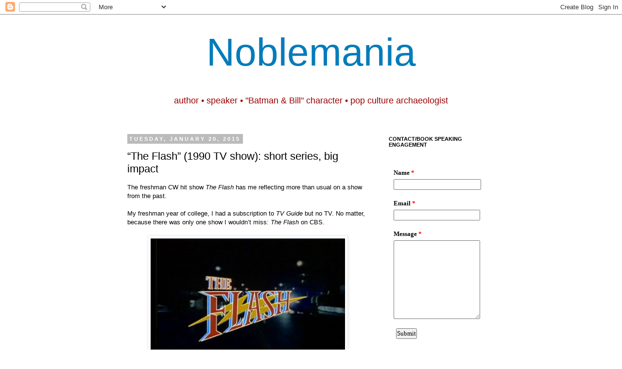

--- FILE ---
content_type: text/html; charset=UTF-8
request_url: https://www.noblemania.com/2015/01/the-flash-1990-tv-show-short-series-big.html?showComment=1421795441477
body_size: 45657
content:
<!DOCTYPE html>
<html class='v2' dir='ltr' xmlns='http://www.w3.org/1999/xhtml' xmlns:b='http://www.google.com/2005/gml/b' xmlns:data='http://www.google.com/2005/gml/data' xmlns:expr='http://www.google.com/2005/gml/expr'>
<head>
<link href='https://www.blogger.com/static/v1/widgets/335934321-css_bundle_v2.css' rel='stylesheet' type='text/css'/>
<base target='_blank'/>
<meta content='IE=EmulateIE7' http-equiv='X-UA-Compatible'/>
<meta content='width=1100' name='viewport'/>
<meta content='text/html; charset=UTF-8' http-equiv='Content-Type'/>
<meta content='blogger' name='generator'/>
<link href='https://www.noblemania.com/favicon.ico' rel='icon' type='image/x-icon'/>
<link href='https://www.noblemania.com/2015/01/the-flash-1990-tv-show-short-series-big.html' rel='canonical'/>
<link rel="alternate" type="application/atom+xml" title="Noblemania - Atom" href="https://www.noblemania.com/feeds/posts/default" />
<link rel="alternate" type="application/rss+xml" title="Noblemania - RSS" href="https://www.noblemania.com/feeds/posts/default?alt=rss" />
<link rel="service.post" type="application/atom+xml" title="Noblemania - Atom" href="https://www.blogger.com/feeds/6611875170009784219/posts/default" />

<link rel="alternate" type="application/atom+xml" title="Noblemania - Atom" href="https://www.noblemania.com/feeds/1430099681764264078/comments/default" />
<!--Can't find substitution for tag [blog.ieCssRetrofitLinks]-->
<link href='https://blogger.googleusercontent.com/img/b/R29vZ2xl/AVvXsEiMIN-9BVxlCKca4Jta0DYW01bqh7iAqbFtsWyWRpir504fHc7BcJOj4CM02rGOvEvQTV_pM57-lKF-3cKeE2-_o03tBDgGiAFe5N8ZbjynwF261gD5xcNWSjj8EB4pNLdlX4BZ3NLKy2c4/s1600/Flash+-+logo.jpg' rel='image_src'/>
<meta content='https://www.noblemania.com/2015/01/the-flash-1990-tv-show-short-series-big.html' property='og:url'/>
<meta content='“The Flash” (1990 TV show): short series, big impact' property='og:title'/>
<meta content='Award-winning children&#39;s book author who speaks in schools and keynotes conferences worldwide.' property='og:description'/>
<meta content='https://blogger.googleusercontent.com/img/b/R29vZ2xl/AVvXsEiMIN-9BVxlCKca4Jta0DYW01bqh7iAqbFtsWyWRpir504fHc7BcJOj4CM02rGOvEvQTV_pM57-lKF-3cKeE2-_o03tBDgGiAFe5N8ZbjynwF261gD5xcNWSjj8EB4pNLdlX4BZ3NLKy2c4/w1200-h630-p-k-no-nu/Flash+-+logo.jpg' property='og:image'/>
<title>Noblemania: &#8220;The Flash&#8221; (1990 TV show): short series, big impact</title>
<style id='page-skin-1' type='text/css'><!--
/*
-----------------------------------------------
Blogger Template Style
Name:     Simple
Designer: Josh Peterson
URL:      www.noaesthetic.com
----------------------------------------------- */
/* Variable definitions
====================
<Variable name="keycolor" description="Main Color" type="color" default="#66bbdd"/>
<Group description="Page Text" selector="body">
<Variable name="body.font" description="Font" type="font"
default="normal normal 12px Arial, Tahoma, Helvetica, FreeSans, sans-serif"/>
<Variable name="body.text.color" description="Text Color" type="color" default="#222222"/>
</Group>
<Group description="Backgrounds" selector=".body-fauxcolumns-outer">
<Variable name="body.background.color" description="Outer Background" type="color" default="#66bbdd"/>
<Variable name="content.background.color" description="Main Background" type="color" default="#ffffff"/>
<Variable name="header.background.color" description="Header Background" type="color" default="transparent"/>
</Group>
<Group description="Links" selector=".main-outer">
<Variable name="link.color" description="Link Color" type="color" default="#2288bb"/>
<Variable name="link.visited.color" description="Visited Color" type="color" default="#888888"/>
<Variable name="link.hover.color" description="Hover Color" type="color" default="#33aaff"/>
</Group>
<Group description="Blog Title" selector=".header h1">
<Variable name="header.font" description="Font" type="font"
default="normal normal 60px Arial, Tahoma, Helvetica, FreeSans, sans-serif"/>
<Variable name="header.text.color" description="Title Color" type="color" default="#3399bb" />
</Group>
<Group description="Blog Description" selector=".header .description">
<Variable name="description.text.color" description="Description Color" type="color"
default="#777777" />
</Group>
<Group description="Tabs Text" selector=".tabs-inner .widget li a">
<Variable name="tabs.font" description="Font" type="font"
default="normal normal 14px Arial, Tahoma, Helvetica, FreeSans, sans-serif"/>
<Variable name="tabs.text.color" description="Text Color" type="color" default="#999999"/>
<Variable name="tabs.selected.text.color" description="Selected Color" type="color" default="#000000"/>
</Group>
<Group description="Tabs Background" selector=".tabs-outer .PageList">
<Variable name="tabs.background.color" description="Background Color" type="color" default="#f5f5f5"/>
<Variable name="tabs.selected.background.color" description="Selected Color" type="color" default="#eeeeee"/>
</Group>
<Group description="Post Title" selector="h3.post-title, .comments h4">
<Variable name="post.title.font" description="Font" type="font"
default="normal normal 22px Arial, Tahoma, Helvetica, FreeSans, sans-serif"/>
</Group>
<Group description="Date Header" selector=".date-header">
<Variable name="date.header.color" description="Text Color" type="color"
default="#000000"/>
<Variable name="date.header.background.color" description="Background Color" type="color"
default="transparent"/>
</Group>
<Group description="Post Footer" selector=".post-footer">
<Variable name="post.footer.text.color" description="Text Color" type="color" default="#666666"/>
<Variable name="post.footer.background.color" description="Background Color" type="color"
default="#f9f9f9"/>
<Variable name="post.footer.border.color" description="Shadow Color" type="color" default="#eeeeee"/>
</Group>
<Group description="Gadgets" selector="h2">
<Variable name="widget.title.font" description="Title Font" type="font"
default="normal bold 11px Arial, Tahoma, Helvetica, FreeSans, sans-serif"/>
<Variable name="widget.title.text.color" description="Title Color" type="color" default="#000000"/>
<Variable name="widget.alternate.text.color" description="Alternate Color" type="color" default="#999999"/>
</Group>
<Group description="Images" selector=".main-inner">
<Variable name="image.background.color" description="Background Color" type="color" default="#ffffff"/>
<Variable name="image.border.color" description="Border Color" type="color" default="#eeeeee"/>
<Variable name="image.text.color" description="Caption Text Color" type="color" default="#000000"/>
</Group>
<Group description="Accents" selector=".content-inner">
<Variable name="body.rule.color" description="Separator Line Color" type="color" default="#eeeeee"/>
<Variable name="tabs.border.color" description="Tabs Border Color" type="color" default="transparent"/>
</Group>
<Variable name="body.background" description="Body Background" type="background"
color="#ffffff" default="$(color) none repeat scroll top left"/>
<Variable name="body.background.override" description="Body Background Override" type="string" default=""/>
<Variable name="body.background.gradient.cap" description="Body Gradient Cap" type="url"
default="url(//www.blogblog.com/1kt/simple/gradients_light.png)"/>
<Variable name="body.background.gradient.tile" description="Body Gradient Tile" type="url"
default="url(//www.blogblog.com/1kt/simple/body_gradient_tile_light.png)"/>
<Variable name="content.background.color.selector" description="Content Background Color Selector" type="string" default=".content-inner"/>
<Variable name="content.padding" description="Content Padding" type="length" default="10px"/>
<Variable name="content.padding.horizontal" description="Content Horizontal Padding" type="length" default="10px"/>
<Variable name="content.shadow.spread" description="Content Shadow Spread" type="length" default="40px"/>
<Variable name="content.shadow.spread.webkit" description="Content Shadow Spread (WebKit)" type="length" default="5px"/>
<Variable name="content.shadow.spread.ie" description="Content Shadow Spread (IE)" type="length" default="10px"/>
<Variable name="main.border.width" description="Main Border Width" type="length" default="0"/>
<Variable name="header.background.gradient" description="Header Gradient" type="url" default="none"/>
<Variable name="header.shadow.offset.left" description="Header Shadow Offset Left" type="length" default="-1px"/>
<Variable name="header.shadow.offset.top" description="Header Shadow Offset Top" type="length" default="-1px"/>
<Variable name="header.shadow.spread" description="Header Shadow Spread" type="length" default="1px"/>
<Variable name="header.padding" description="Header Padding" type="length" default="30px"/>
<Variable name="header.border.size" description="Header Border Size" type="length" default="1px"/>
<Variable name="header.bottom.border.size" description="Header Bottom Border Size" type="length" default="1px"/>
<Variable name="header.border.horizontalsize" description="Header Horizontal Border Size" type="length" default="0"/>
<Variable name="description.text.size" description="Description Text Size" type="string" default="140%"/>
<Variable name="tabs.margin.top" description="Tabs Margin Top" type="length" default="0" />
<Variable name="tabs.margin.side" description="Tabs Side Margin" type="length" default="30px" />
<Variable name="tabs.background.gradient" description="Tabs Background Gradient" type="url"
default="url(//www.blogblog.com/1kt/simple/gradients_light.png)"/>
<Variable name="tabs.border.width" description="Tabs Border Width" type="length" default="1px"/>
<Variable name="tabs.bevel.border.width" description="Tabs Bevel Border Width" type="length" default="1px"/>
<Variable name="date.header.padding" description="Date Header Padding" type="string" default="inherit"/>
<Variable name="date.header.letterspacing" description="Date Header Letter Spacing" type="string" default="inherit"/>
<Variable name="date.header.margin" description="Date Header Margin" type="string" default="inherit"/>
<Variable name="post.margin.bottom" description="Post Bottom Margin" type="length" default="25px"/>
<Variable name="image.border.small.size" description="Image Border Small Size" type="length" default="2px"/>
<Variable name="image.border.large.size" description="Image Border Large Size" type="length" default="5px"/>
<Variable name="page.width.selector" description="Page Width Selector" type="string" default=".region-inner"/>
<Variable name="page.width" description="Page Width" type="string" default="auto"/>
<Variable name="main.section.margin" description="Main Section Margin" type="length" default="15px"/>
<Variable name="main.padding" description="Main Padding" type="length" default="15px"/>
<Variable name="main.padding.top" description="Main Padding Top" type="length" default="30px"/>
<Variable name="main.padding.bottom" description="Main Padding Bottom" type="length" default="30px"/>
<Variable name="paging.background"
color="#ffffff"
description="Background of blog paging area" type="background"
default="transparent none no-repeat scroll top center"/>
<Variable name="footer.bevel" description="Bevel border length of footer" type="length" default="0"/>
<Variable name="mobile.background.overlay" description="Mobile Background Overlay" type="string"
default="transparent none repeat scroll top left"/>
<Variable name="mobile.background.size" description="Mobile Background Size" type="string" default="auto"/>
<Variable name="mobile.button.color" description="Mobile Button Color" type="color" default="#ffffff" />
<Variable name="startSide" description="Side where text starts in blog language" type="automatic" default="left"/>
<Variable name="endSide" description="Side where text ends in blog language" type="automatic" default="right"/>
*/
/* Content
----------------------------------------------- */
body, .body-fauxcolumn-outer {
font: normal normal 12px Arial, Tahoma, Helvetica, FreeSans, sans-serif;;
color: #000000;
background: #ffffff none repeat scroll top left;
padding: 0 0 0 0;
}
html body .region-inner {
min-width: 0;
max-width: 100%;
width: auto;
}
a:link {
text-decoration:none;
color: #007cbb;
}
a:visited {
text-decoration:none;
color: #3f00bb;
}
a:hover {
text-decoration:underline;
color: #33aaff;
}
.body-fauxcolumn-outer .fauxcolumn-inner {
background: transparent none repeat scroll top left;
_background-image: none;
}
.body-fauxcolumn-outer .cap-top {
position: absolute;
z-index: 1;
height: 400px;
width: 100%;
background: #ffffff none repeat scroll top left;
}
.body-fauxcolumn-outer .cap-top .cap-left {
width: 100%;
background: transparent none repeat-x scroll top left;
_background-image: none;
}
.content-outer {
-moz-box-shadow: 0 0 0 rgba(0, 0, 0, .15);
-webkit-box-shadow: 0 0 0 rgba(0, 0, 0, .15);
-goog-ms-box-shadow: 0 0 0 #333333;
box-shadow: 0 0 0 rgba(0, 0, 0, .15);
margin-bottom: 1px;
}
.content-inner {
padding: 10px 40px;
}
.content-inner {
background-color: #ffffff;
}
/* Header
----------------------------------------------- */
.header-outer {
background: transparent none repeat-x scroll 0 -400px;
_background-image: none;
}
.Header h1 {
font: normal normal 80px Impact, sans-serif;;
color: #007cbb;
text-shadow: 0 0 0 rgba(0, 0, 0, .2);
}
.Header h1 a {
color: #007cbb;
}
.Header .description {
font-size: 18px;
color: #990000;
}
.header-inner .Header .titlewrapper {
padding: 22px 0;
}
.header-inner .Header .descriptionwrapper {
padding: 0 0;
}
/* Tabs
----------------------------------------------- */
.tabs-inner .section:first-child {
border-top: 0 solid #dddddd;
}
.tabs-inner .section:first-child ul {
margin-top: -1px;
border-top: 1px solid #dddddd;
border-left: 1px solid #dddddd;
border-right: 1px solid #dddddd;
}
.tabs-inner .widget ul {
background: transparent none repeat-x scroll 0 -800px;
_background-image: none;
border-bottom: 1px solid #dddddd;
margin-top: 0;
margin-left: -30px;
margin-right: -30px;
}
.tabs-inner .widget li a {
display: inline-block;
padding: .6em 1em;
font: normal normal 12px Impact, sans-serif;;
color: #000000;
border-left: 1px solid #ffffff;
border-right: 1px solid #dddddd;
}
.tabs-inner .widget li:first-child a {
border-left: none;
}
.tabs-inner .widget li.selected a, .tabs-inner .widget li a:hover {
color: #000000;
background-color: #eeeeee;
text-decoration: none;
}
/* Columns
----------------------------------------------- */
.main-outer {
border-top: 0 solid transparent;
}
.fauxcolumn-left-outer .fauxcolumn-inner {
border-right: 1px solid transparent;
}
.fauxcolumn-right-outer .fauxcolumn-inner {
border-left: 1px solid transparent;
}
/* Headings
----------------------------------------------- */
h2 {
margin: 0 0 1em 0;
font: normal bold 11px 'Trebuchet MS',Trebuchet,Verdana,sans-serif;
color: #000000;
text-transform: uppercase;
}
/* Widgets
----------------------------------------------- */
.widget .zippy {
color: #999999;
text-shadow: 2px 2px 1px rgba(0, 0, 0, .1);
}
.widget .popular-posts ul {
list-style: none;
}
/* Posts
----------------------------------------------- */
.date-header span {
background-color: #bbbbbb;
color: #ffffff;
padding: 0.4em;
letter-spacing: 3px;
margin: inherit;
}
.main-inner {
padding-top: 35px;
padding-bottom: 65px;
}
.main-inner .column-center-inner {
padding: 0 0;
}
.main-inner .column-center-inner .section {
margin: 0 1em;
}
.post {
margin: 0 0 45px 0;
}
h3.post-title, .comments h4 {
font: normal normal 22px Impact, sans-serif;;
margin: .75em 0 0;
}
.post-body {
font-size: 110%;
line-height: 1.4;
position: relative;
}
.post-body img, .post-body .tr-caption-container, .Profile img, .Image img,
.BlogList .item-thumbnail img {
padding: 2px;
background: #ffffff;
border: 1px solid #eeeeee;
-moz-box-shadow: 1px 1px 5px rgba(0, 0, 0, .1);
-webkit-box-shadow: 1px 1px 5px rgba(0, 0, 0, .1);
box-shadow: 1px 1px 5px rgba(0, 0, 0, .1);
}
.post-body img, .post-body .tr-caption-container {
padding: 5px;
}
.post-body .tr-caption-container {
color: #000000;
}
.post-body .tr-caption-container img {
padding: 0;
background: transparent;
border: none;
-moz-box-shadow: 0 0 0 rgba(0, 0, 0, .1);
-webkit-box-shadow: 0 0 0 rgba(0, 0, 0, .1);
box-shadow: 0 0 0 rgba(0, 0, 0, .1);
}
.post-header {
margin: 0 0 1.5em;
line-height: 1.6;
font-size: 90%;
}
.post-footer {
margin: 20px -2px 0;
padding: 5px 10px;
color: #666666;
background-color: #eeeeee;
border-bottom: 1px solid #eeeeee;
line-height: 1.6;
font-size: 90%;
}
#comments .comment-author {
padding-top: 1.5em;
border-top: 1px solid transparent;
background-position: 0 1.5em;
}
#comments .comment-author:first-child {
padding-top: 0;
border-top: none;
}
.avatar-image-container {
margin: .2em 0 0;
}
#comments .avatar-image-container img {
border: 1px solid #eeeeee;
}
/* Comments
----------------------------------------------- */
.comments .comments-content .icon.blog-author {
background-repeat: no-repeat;
background-image: url([data-uri]);
}
.comments .comments-content .loadmore a {
border-top: 1px solid #999999;
border-bottom: 1px solid #999999;
}
.comments .comment-thread.inline-thread {
background-color: #eeeeee;
}
.comments .continue {
border-top: 2px solid #999999;
}
/* Accents
---------------------------------------------- */
.section-columns td.columns-cell {
border-left: 1px solid transparent;
}
.blog-pager {
background: transparent url(//www.blogblog.com/1kt/simple/paging_dot.png) repeat-x scroll top center;
}
.blog-pager-older-link, .home-link,
.blog-pager-newer-link {
background-color: #ffffff;
padding: 5px;
}
.footer-outer {
border-top: 1px dashed #bbbbbb;
}
/* Mobile
----------------------------------------------- */
body.mobile  {
background-size: auto;
}
.mobile .body-fauxcolumn-outer {
background: transparent none repeat scroll top left;
}
.mobile .body-fauxcolumn-outer .cap-top {
background-size: 100% auto;
}
.mobile .content-outer {
-webkit-box-shadow: 0 0 3px rgba(0, 0, 0, .15);
box-shadow: 0 0 3px rgba(0, 0, 0, .15);
padding: 0 0;
}
body.mobile .AdSense {
margin: 0 -0;
}
.mobile .tabs-inner .widget ul {
margin-left: 0;
margin-right: 0;
}
.mobile .post {
margin: 0;
}
.mobile .main-inner .column-center-inner .section {
margin: 0;
}
.mobile .date-header span {
padding: 0.1em 10px;
margin: 0 -10px;
}
.mobile h3.post-title {
margin: 0;
}
.mobile .blog-pager {
background: transparent none no-repeat scroll top center;
}
.mobile .footer-outer {
border-top: none;
}
.mobile .main-inner, .mobile .footer-inner {
background-color: #ffffff;
}
.mobile-index-contents {
color: #000000;
}
.mobile-link-button {
background-color: #007cbb;
}
.mobile-link-button a:link, .mobile-link-button a:visited {
color: #ffffff;
}
.mobile .tabs-inner .section:first-child {
border-top: none;
}
.mobile .tabs-inner .PageList .widget-content {
background-color: #eeeeee;
color: #000000;
border-top: 1px solid #dddddd;
border-bottom: 1px solid #dddddd;
}
.mobile .tabs-inner .PageList .widget-content .pagelist-arrow {
border-left: 1px solid #dddddd;
}
#header-inner {text-align: center ;}#header-inner {text-align: center ;}#header-inner {text-align: center ;}#header-inner {text-align: center ;}#header-inner {text-align: center ;}#header-inner {text-align: center ;}#header-inner {text-align: center ;}#header-inner {text-align: center ;}#header-inner {text-align: center ;}#header-inner {text-align: center ;}#header-inner {text-align: center ;}#header-inner {text-align: center ;}#header-inner {text-align: center ;}#header-inner {text-align: center ;}#header-inner {text-align: center ;}#header-inner {text-align: center ;}#header-inner {text-align: center ;}#header-inner {text-align: center ;}#header-inner {text-align: center ;}#header-inner {text-align: center ;}#header-inner {text-align: center ;}#header-inner {text-align: center ;}#header-inner {text-align: center ;}#header-inner {text-align: center ;}#header-inner {text-align: center ;}#header-inner {text-align: center ;}#header-inner {text-align: center ;}#header-inner {text-align: center ;}#header-inner {text-align: center ;}#header-inner {text-align: center ;}#header-inner {text-align: center ;}#header-inner {text-align: center ;}#header-inner {text-align: center ;}#header-inner {text-align: center ;}#header-inner {text-align: center ;}#header-inner {text-align: center ;}#header-inner {text-align: center ;}#header-inner {text-align: center ;}#header-inner {text-align: center ;}#header-inner {text-align: center ;}#header-inner {text-align: center ;}#header-inner {text-align: center ;}#header-inner {text-align: center ;}#header-inner {text-align: center ;}#header-inner {text-align: center ;}#header-inner {text-align: center ;}#header-inner {text-align: center ;}#header-inner {text-align: center ;}#header-inner {text-align: center ;}#header-inner {text-align: center ;}#header-inner {text-align: center ;}#header-inner {text-align: center ;}#header-inner {text-align: center ;}#header-inner {text-align: center ;}#header-inner {text-align: center ;}#header-inner {text-align: center ;}#header-inner {text-align: center ;}#header-inner {text-align: center ;}#header-inner {text-align: center ;}#header-inner {text-align: center ;}#header-inner {text-align: center ;}#header-inner {text-align: center ;}#header-inner {text-align: center ;}#header-inner {text-align: center ;}#header-inner {text-align: center ;}#header-inner {text-align: center ;}#header-inner {text-align: center ;}#header-inner {text-align: center ;}#header-inner {text-align: center ;}#header-inner {text-align: center ;}#header-inner {text-align: center ;}#header-inner {text-align: center ;}#header-inner {text-align: center ;}#header-inner {text-align: center ;}#header-inner {text-align: center ;}#header-inner {text-align: center ;}#header-inner {text-align: center ;}#header-inner {text-align: center ;}#header-inner {text-align: center ;}#header-inner {text-align: center ;}#header-inner {text-align: center ;}#header-inner {text-align: center ;}#header-inner {text-align: center ;}#header-inner {text-align: center ;}#header-inner {text-align: center ;}#header-inner {text-align: center ;}#header-inner {text-align: center ;}#header-inner {text-align: center ;}#header-inner {text-align: center ;}#header-inner {text-align: center ;}#header-inner {text-align: center ;}#header-inner {text-align: center ;}#header-inner {text-align: center ;}#header-inner {text-align: center ;}#header-inner {text-align: center ;}#header-inner {text-align: center ;}#header-inner {text-align: center ;}#header-inner {text-align: center ;}#header-inner {text-align: center ;}#header-inner {text-align: center ;}#header-inner {text-align: center ;}#header-inner {text-align: center ;}#header-inner {text-align: center ;}#header-inner {text-align: center ;}#header-inner {text-align: center ;}#header-inner {text-align: center ;}#header-inner {text-align: center ;}#header-inner {text-align: center ;}#header-inner {text-align: center ;}#header-inner {text-align: center ;}#header-inner {text-align: center ;}#header-inner {text-align: center ;}#header-inner {text-align: center ;}#header-inner {text-align: center ;}#header-inner {text-align: center ;}#header-inner {text-align: center ;}#header-inner {text-align: center ;}#header-inner {text-align: center ;}#header-inner {text-align: center ;}#header-inner {text-align: center ;}#header-inner {text-align: center ;}#header-inner {text-align: center ;}#header-inner {text-align: center ;}#header-inner {text-align: center ;}#header-inner {text-align: center ;}#header-inner {text-align: center ;}#header-inner {text-align: center ;}#header-inner {text-align: center ;}#header-inner {text-align: center ;}#header-inner {text-align: center ;}#header-inner {text-align: center ;}#header-inner {text-align: center ;}#header-inner {text-align: center ;}#header-inner {text-align: center ;}#header-inner {text-align: center ;}#header-inner {text-align: center ;}#header-inner {text-align: center ;}#header-inner {text-align: center ;}#header-inner {text-align: center ;}#header-inner {text-align: center ;}#header-inner {text-align: center ;}#header-inner {text-align: center ;}#header-inner {text-align: center ;}#header-inner {text-align: center ;}#header-inner {text-align: center ;}#header-inner {text-align: center ;}#header-inner {text-align: center ;}#header-inner {text-align: center ;}#header-inner {text-align: center ;}
--></style>
<style id='template-skin-1' type='text/css'><!--
body {
min-width: 860px;
}
.content-outer, .content-fauxcolumn-outer, .region-inner {
min-width: 860px;
max-width: 860px;
_width: 860px;
}
.main-inner .columns {
padding-left: 0px;
padding-right: 260px;
}
.main-inner .fauxcolumn-center-outer {
left: 0px;
right: 260px;
/* IE6 does not respect left and right together */
_width: expression(this.parentNode.offsetWidth -
parseInt("0px") -
parseInt("260px") + 'px');
}
.main-inner .fauxcolumn-left-outer {
width: 0px;
}
.main-inner .fauxcolumn-right-outer {
width: 260px;
}
.main-inner .column-left-outer {
width: 0px;
right: 100%;
margin-left: -0px;
}
.main-inner .column-right-outer {
width: 260px;
margin-right: -260px;
}
#layout {
min-width: 0;
}
#layout .content-outer {
min-width: 0;
width: 800px;
}
#layout .region-inner {
min-width: 0;
width: auto;
}
--></style>
<link href='https://www.blogger.com/dyn-css/authorization.css?targetBlogID=6611875170009784219&amp;zx=fe769f00-23ba-4fc4-9211-64e893037442' media='none' onload='if(media!=&#39;all&#39;)media=&#39;all&#39;' rel='stylesheet'/><noscript><link href='https://www.blogger.com/dyn-css/authorization.css?targetBlogID=6611875170009784219&amp;zx=fe769f00-23ba-4fc4-9211-64e893037442' rel='stylesheet'/></noscript>
<meta name='google-adsense-platform-account' content='ca-host-pub-1556223355139109'/>
<meta name='google-adsense-platform-domain' content='blogspot.com'/>

<!-- data-ad-client=ca-pub-8083246714713499 -->

</head>
<body class='loading'>
<div class='navbar section' id='navbar'><div class='widget Navbar' data-version='1' id='Navbar1'><script type="text/javascript">
    function setAttributeOnload(object, attribute, val) {
      if(window.addEventListener) {
        window.addEventListener('load',
          function(){ object[attribute] = val; }, false);
      } else {
        window.attachEvent('onload', function(){ object[attribute] = val; });
      }
    }
  </script>
<div id="navbar-iframe-container"></div>
<script type="text/javascript" src="https://apis.google.com/js/platform.js"></script>
<script type="text/javascript">
      gapi.load("gapi.iframes:gapi.iframes.style.bubble", function() {
        if (gapi.iframes && gapi.iframes.getContext) {
          gapi.iframes.getContext().openChild({
              url: 'https://www.blogger.com/navbar/6611875170009784219?po\x3d1430099681764264078\x26origin\x3dhttps://www.noblemania.com',
              where: document.getElementById("navbar-iframe-container"),
              id: "navbar-iframe"
          });
        }
      });
    </script><script type="text/javascript">
(function() {
var script = document.createElement('script');
script.type = 'text/javascript';
script.src = '//pagead2.googlesyndication.com/pagead/js/google_top_exp.js';
var head = document.getElementsByTagName('head')[0];
if (head) {
head.appendChild(script);
}})();
</script>
</div></div>
<div class='body-fauxcolumns'>
<div class='fauxcolumn-outer body-fauxcolumn-outer'>
<div class='cap-top'>
<div class='cap-left'></div>
<div class='cap-right'></div>
</div>
<div class='fauxborder-left'>
<div class='fauxborder-right'></div>
<div class='fauxcolumn-inner'>
</div>
</div>
<div class='cap-bottom'>
<div class='cap-left'></div>
<div class='cap-right'></div>
</div>
</div>
</div>
<div class='content'>
<div class='content-fauxcolumns'>
<div class='fauxcolumn-outer content-fauxcolumn-outer'>
<div class='cap-top'>
<div class='cap-left'></div>
<div class='cap-right'></div>
</div>
<div class='fauxborder-left'>
<div class='fauxborder-right'></div>
<div class='fauxcolumn-inner'>
</div>
</div>
<div class='cap-bottom'>
<div class='cap-left'></div>
<div class='cap-right'></div>
</div>
</div>
</div>
<div class='content-outer'>
<div class='content-cap-top cap-top'>
<div class='cap-left'></div>
<div class='cap-right'></div>
</div>
<div class='fauxborder-left content-fauxborder-left'>
<div class='fauxborder-right content-fauxborder-right'></div>
<div class='content-inner'>
<header>
<div class='header-outer'>
<div class='header-cap-top cap-top'>
<div class='cap-left'></div>
<div class='cap-right'></div>
</div>
<div class='fauxborder-left header-fauxborder-left'>
<div class='fauxborder-right header-fauxborder-right'></div>
<div class='region-inner header-inner'>
<div class='header section' id='header'><div class='widget Header' data-version='1' id='Header1'>
<div id='header-inner'>
<div class='titlewrapper'>
<h1 class='title'>
<a href='https://www.noblemania.com/'>
Noblemania
</a>
</h1>
</div>
<div class='descriptionwrapper'>
<p class='description'><span>author &#8226; speaker &#8226; &quot;Batman &amp; Bill&quot; character &#8226; pop culture archaeologist</span></p>
</div>
</div>
</div></div>
</div>
</div>
<div class='header-cap-bottom cap-bottom'>
<div class='cap-left'></div>
<div class='cap-right'></div>
</div>
</div>
</header>
<div class='tabs-outer'>
<div class='tabs-cap-top cap-top'>
<div class='cap-left'></div>
<div class='cap-right'></div>
</div>
<div class='fauxborder-left tabs-fauxborder-left'>
<div class='fauxborder-right tabs-fauxborder-right'></div>
<div class='region-inner tabs-inner'>
<div class='tabs no-items section' id='crosscol'></div>
<div class='tabs no-items section' id='crosscol-overflow'></div>
</div>
</div>
<div class='tabs-cap-bottom cap-bottom'>
<div class='cap-left'></div>
<div class='cap-right'></div>
</div>
</div>
<div class='main-outer'>
<div class='main-cap-top cap-top'>
<div class='cap-left'></div>
<div class='cap-right'></div>
</div>
<div class='fauxborder-left main-fauxborder-left'>
<div class='fauxborder-right main-fauxborder-right'></div>
<div class='region-inner main-inner'>
<div class='columns fauxcolumns'>
<div class='fauxcolumn-outer fauxcolumn-center-outer'>
<div class='cap-top'>
<div class='cap-left'></div>
<div class='cap-right'></div>
</div>
<div class='fauxborder-left'>
<div class='fauxborder-right'></div>
<div class='fauxcolumn-inner'>
</div>
</div>
<div class='cap-bottom'>
<div class='cap-left'></div>
<div class='cap-right'></div>
</div>
</div>
<div class='fauxcolumn-outer fauxcolumn-left-outer'>
<div class='cap-top'>
<div class='cap-left'></div>
<div class='cap-right'></div>
</div>
<div class='fauxborder-left'>
<div class='fauxborder-right'></div>
<div class='fauxcolumn-inner'>
</div>
</div>
<div class='cap-bottom'>
<div class='cap-left'></div>
<div class='cap-right'></div>
</div>
</div>
<div class='fauxcolumn-outer fauxcolumn-right-outer'>
<div class='cap-top'>
<div class='cap-left'></div>
<div class='cap-right'></div>
</div>
<div class='fauxborder-left'>
<div class='fauxborder-right'></div>
<div class='fauxcolumn-inner'>
</div>
</div>
<div class='cap-bottom'>
<div class='cap-left'></div>
<div class='cap-right'></div>
</div>
</div>
<!-- corrects IE6 width calculation -->
<div class='columns-inner'>
<div class='column-center-outer'>
<div class='column-center-inner'>
<div class='main section' id='main'><div class='widget Blog' data-version='1' id='Blog1'>
<div class='blog-posts hfeed'>

          <div class="date-outer">
        
<h2 class='date-header'><span>Tuesday, January 20, 2015</span></h2>

          <div class="date-posts">
        
<div class='post-outer'>
<div class='post hentry'>
<a name='1430099681764264078'></a>
<h3 class='post-title entry-title'>
&#8220;The Flash&#8221; (1990 TV show): short series, big impact
</h3>
<div class='post-header'>
<div class='post-header-line-1'></div>
</div>
<div class='post-body entry-content'>
<div dir="ltr" style="text-align: left;" trbidi="on">
<span style="font-family: arial;"><span face="&quot;arial&quot; , &quot;helvetica&quot; , sans-serif">The freshman CW hit show <i>The Flash</i> has me reflecting more than usual on a show from the past.<br /><br />My freshman year of college, I had a subscription to <i>TV Guide </i>but no TV. No matter, because there was only one show I wouldn&#8217;t miss: <i>The Flash</i> on CBS.</span><br />
<br />
</span><div class="separator" style="clear: both; text-align: center;">
<span face="&quot;arial&quot; , &quot;helvetica&quot; , sans-serif" style="font-family: arial;"><a href="https://blogger.googleusercontent.com/img/b/R29vZ2xl/AVvXsEiMIN-9BVxlCKca4Jta0DYW01bqh7iAqbFtsWyWRpir504fHc7BcJOj4CM02rGOvEvQTV_pM57-lKF-3cKeE2-_o03tBDgGiAFe5N8ZbjynwF261gD5xcNWSjj8EB4pNLdlX4BZ3NLKy2c4/s1600/Flash+-+logo.jpg" style="margin-left: 1em; margin-right: 1em;"><img border="0" height="293" src="https://blogger.googleusercontent.com/img/b/R29vZ2xl/AVvXsEiMIN-9BVxlCKca4Jta0DYW01bqh7iAqbFtsWyWRpir504fHc7BcJOj4CM02rGOvEvQTV_pM57-lKF-3cKeE2-_o03tBDgGiAFe5N8ZbjynwF261gD5xcNWSjj8EB4pNLdlX4BZ3NLKy2c4/s1600/Flash+-+logo.jpg" width="400" /></a></span></div>
<div style="text-align: center;">
<span face="&quot;arial&quot; , &quot;helvetica&quot; , sans-serif" style="font-family: arial;"><br /></span></div>
<div class="separator" style="clear: both; text-align: center;">
<span face="&quot;arial&quot; , &quot;helvetica&quot; , sans-serif" style="font-family: arial;"><a href="https://blogger.googleusercontent.com/img/b/R29vZ2xl/AVvXsEgYYkuoCQMbhXKkUZMwTKb3kyVWMYExQk6rm1DGtm_pc-xg162i-brwV3KQ1slawQ7EhIM0oOhJeJMoQ-KmhBmnEkwhKmHXjKmV1FQ0KbwsQbAUyfazVTwW-eXltCuTwRPa0XCCl9aD1Ps8/s1600/Flash+-+ad+for+pilot+as+movie+(villain%2C%2Bhero%2C%2Bheroine).jpg" style="margin-left: 1em; margin-right: 1em;"><img border="0" height="400" src="https://blogger.googleusercontent.com/img/b/R29vZ2xl/AVvXsEgYYkuoCQMbhXKkUZMwTKb3kyVWMYExQk6rm1DGtm_pc-xg162i-brwV3KQ1slawQ7EhIM0oOhJeJMoQ-KmhBmnEkwhKmHXjKmV1FQ0KbwsQbAUyfazVTwW-eXltCuTwRPa0XCCl9aD1Ps8/s1600/Flash+-+ad+for+pilot+as+movie+(villain%2C%2Bhero%2C%2Bheroine).jpg" width="216" /></a></span></div>
<div style="text-align: center;">
<span face="&quot;arial&quot; , &quot;helvetica&quot; , sans-serif" style="font-family: arial;"><br /></span></div>
<div style="text-align: left;">
<span style="font-family: arial;"><span face="&quot;arial&quot; , &quot;helvetica&quot; , sans-serif">I remember finding it funny how <i>TV Guide</i> had to reword the marketing of its original ad when it reran the premiere:</span><br />
<br />
</span><div style="text-align: center;">
<span face="&quot;arial&quot; , &quot;helvetica&quot; , sans-serif" style="font-family: arial;"><span face="&quot;arial&quot; , &quot;helvetica&quot; , sans-serif"><a href="https://blogger.googleusercontent.com/img/b/R29vZ2xl/AVvXsEi7KQIOpOlXDttw9dIdCfNBwQ-DKwaVFiSbKNrqzhrLte6Jms-rCO7A2HsdG2gpCYJn2jvjImjJecr0wKkf0sr-bd2AXZG9k3yxCK9rta33Uzn6BVRg_qwYWXOAtWU47h3POmY5JSQJsyu6/s1600/Flash+-+TV+GUIDE+ad+1.jpg" style="margin-left: 1em; margin-right: 1em;"><img border="0" height="400" src="https://blogger.googleusercontent.com/img/b/R29vZ2xl/AVvXsEi7KQIOpOlXDttw9dIdCfNBwQ-DKwaVFiSbKNrqzhrLte6Jms-rCO7A2HsdG2gpCYJn2jvjImjJecr0wKkf0sr-bd2AXZG9k3yxCK9rta33Uzn6BVRg_qwYWXOAtWU47h3POmY5JSQJsyu6/s1600/Flash+-+TV+GUIDE+ad+1.jpg" width="298" /></a></span> </span></div>
</div>
<div style="text-align: center;">
<span face="&quot;arial&quot; , &quot;helvetica&quot; , sans-serif" style="font-family: arial;"></span></div>
<div style="text-align: left;">
<span face="&quot;arial&quot; , &quot;helvetica&quot; , sans-serif" style="font-family: arial;"></span></div>
<div style="text-align: center;">
<span style="font-family: arial;"><br /></span></div>
<div style="text-align: center;">
<span face="&quot;arial&quot; , &quot;helvetica&quot; , sans-serif" style="font-family: arial;"><a href="https://blogger.googleusercontent.com/img/b/R29vZ2xl/AVvXsEjRSFfBIcdjQtq6b1tiwfF4iZtgtiXee0NMv-qpJwY6P9MQRy5usAQccnFr9a-AWOVxYGjmzbA-07gfCBhEDxyjoQ_QI506cXd96p69Er5e_QlL-380oLoxTypTKwvFQlUK5rV9StzxLzPZ/s1600/Flash+-+TV+GUIDE+ad+2.jpg" style="margin-left: 1em; margin-right: 1em;"><img border="0" height="360" src="https://blogger.googleusercontent.com/img/b/R29vZ2xl/AVvXsEjRSFfBIcdjQtq6b1tiwfF4iZtgtiXee0NMv-qpJwY6P9MQRy5usAQccnFr9a-AWOVxYGjmzbA-07gfCBhEDxyjoQ_QI506cXd96p69Er5e_QlL-380oLoxTypTKwvFQlUK5rV9StzxLzPZ/s1600/Flash+-+TV+GUIDE+ad+2.jpg" width="400" /></a></span></div>
<span style="font-family: arial;"><br />
<span face="&quot;arial&quot; , &quot;helvetica&quot; , sans-serif">This was a year after Tim Burton&#8217;s juggernaut <i>Batman</i>, and its aesthetic was forced on the Flash, a character who had never been grim&#8212;in fact quite the opposite. So the show struck a divided tone&#8212;gritty, often dark Flash sequences, cheeky and at times cheesy Barry Allen scenes. (Part of the cheese was simply a symptom of the times&#8212;it was the fashion era of baggy pants. Please Allen, don&#8217;t hurt &#8216;em.) </span><br />
</span><div style="text-align: center;">
<span face="&quot;arial&quot; , &quot;helvetica&quot; , sans-serif" style="font-family: arial;"><br /></span></div>
<div class="separator" style="clear: both; text-align: center;">
<span face="&quot;arial&quot; , &quot;helvetica&quot; , sans-serif" style="font-family: arial;"><a href="https://blogger.googleusercontent.com/img/b/R29vZ2xl/AVvXsEg5cLo13VdwcSr__jxxaRsE7vGheS6T0ulhDJFpU6tDIC_1v6c1nGEIPKCamDZcVMFgarIwVhhPURZwS7mxep4-9xN1QHz-detcq7FWmtLRmtGlhN6fNZJyHywPbAk6-FXRiDehe3sxIg7k/s1600/Flash+-+ad+(first%2BSuperman%2C%2Bthen%2BBatman).jpg" style="margin-left: 1em; margin-right: 1em;"><img border="0" height="312" src="https://blogger.googleusercontent.com/img/b/R29vZ2xl/AVvXsEg5cLo13VdwcSr__jxxaRsE7vGheS6T0ulhDJFpU6tDIC_1v6c1nGEIPKCamDZcVMFgarIwVhhPURZwS7mxep4-9xN1QHz-detcq7FWmtLRmtGlhN6fNZJyHywPbAk6-FXRiDehe3sxIg7k/s1600/Flash+-+ad+(first%2BSuperman%2C%2Bthen%2BBatman).jpg" width="400" /></a></span></div>
<span style="font-family: arial;"><span face="&quot;arial&quot; , &quot;helvetica&quot; , sans-serif"></span>
<span face="&quot;arial&quot; , &quot;helvetica&quot; , sans-serif">&nbsp;</span><br />
<span face="&quot;arial&quot; , &quot;helvetica&quot; , sans-serif">I loved how the <i>Flash </i>pilot copied <i>Batman </i>with a scene in which something (the Batwing in <i>Batman</i>, a bolt of lightning in <i>Flash</i>) turned the moon into the emblem of the title hero:</span><br />
<br />
</span><div class="separator" style="clear: both; text-align: center;">
<a href="https://blogger.googleusercontent.com/img/b/R29vZ2xl/AVvXsEgrDB-lf7nF76ZgaGUJlNtQhPrFrfx4Vwjt7NSbkHyWPVRRZoxG18XBYvORYXvDEi_mTQ8CsbBxJP3staikml21SMJAhE7GCdzwHIKscZ82UvYWhq_7yqi4mRSJVQghS4xcMHmiqEa7XPRr/s1600/Flash+-+Batwing+over+moon.jpg" style="margin-left: 1em; margin-right: 1em;"><span style="font-family: arial;"><img border="0" height="266" src="https://blogger.googleusercontent.com/img/b/R29vZ2xl/AVvXsEgrDB-lf7nF76ZgaGUJlNtQhPrFrfx4Vwjt7NSbkHyWPVRRZoxG18XBYvORYXvDEi_mTQ8CsbBxJP3staikml21SMJAhE7GCdzwHIKscZ82UvYWhq_7yqi4mRSJVQghS4xcMHmiqEa7XPRr/s1600/Flash+-+Batwing+over+moon.jpg" width="400" /></span></a></div>
<span style="font-family: arial;"><br />
</span><div class="separator" style="clear: both; text-align: center;">
<a href="https://blogger.googleusercontent.com/img/b/R29vZ2xl/AVvXsEiNP_duesPTueulVmWTqNqKC0Pkod1b7dNajbVZlQjhyhZtsUMUaTyPCOIE8U3kA7luk7FsELrVDVRtK5-cb9jUOfJc04yiPDRwGULFVowD8d2eyyQ-YMnVXzfjkh3hgZl0sD3sm-TBwpEC/s1600/Flash+-+bolt+over+moon+1.jpg" style="margin-left: 1em; margin-right: 1em;"><span style="font-family: arial;"><img border="0" height="268" src="https://blogger.googleusercontent.com/img/b/R29vZ2xl/AVvXsEiNP_duesPTueulVmWTqNqKC0Pkod1b7dNajbVZlQjhyhZtsUMUaTyPCOIE8U3kA7luk7FsELrVDVRtK5-cb9jUOfJc04yiPDRwGULFVowD8d2eyyQ-YMnVXzfjkh3hgZl0sD3sm-TBwpEC/s1600/Flash+-+bolt+over+moon+1.jpg" width="400" /></span></a></div>
<span style="font-family: arial;"><br />
</span><div class="separator" style="clear: both; text-align: center;">
<a href="https://blogger.googleusercontent.com/img/b/R29vZ2xl/AVvXsEjvN4Jb0HsHn04G97PYg1ujakaVzeitwwRD2xvtr1Skq4WFi5mGrU1SqXmP4_TPiUiU_TUTOqowWpuvxfTlRUI-zwfOpBxsqhkbQGcLnDWmMU_t-v9w2WXOk-0laIoeqiNfREuAXL2Nl0dG/s1600/Flash+-+bolt+over+moon+2.jpg" style="margin-left: 1em; margin-right: 1em;"><span style="font-family: arial;"><img border="0" height="292" src="https://blogger.googleusercontent.com/img/b/R29vZ2xl/AVvXsEjvN4Jb0HsHn04G97PYg1ujakaVzeitwwRD2xvtr1Skq4WFi5mGrU1SqXmP4_TPiUiU_TUTOqowWpuvxfTlRUI-zwfOpBxsqhkbQGcLnDWmMU_t-v9w2WXOk-0laIoeqiNfREuAXL2Nl0dG/s1600/Flash+-+bolt+over+moon+2.jpg" width="400" /></span></a></div>
<span style="font-family: arial;"><br />
</span><div class="separator" style="clear: both; text-align: center;">
<a href="https://blogger.googleusercontent.com/img/b/R29vZ2xl/AVvXsEg8bfWaN9LKvEnb-LNei7sAjTHICUS8mS9dHOcMXTp5HYJ1jnxMhCeco9boij_OttlD-qhCBekwPmtfNDu04EfdlPmZeY48tTbVCW_QxQDsbMSrM58bxUyNE6_avx3hVXkKFuktAaKDW_4R/s1600/Flash+-+bolt+over+moon+3.jpg" style="margin-left: 1em; margin-right: 1em;"><span style="font-family: arial;"><img border="0" height="290" src="https://blogger.googleusercontent.com/img/b/R29vZ2xl/AVvXsEg8bfWaN9LKvEnb-LNei7sAjTHICUS8mS9dHOcMXTp5HYJ1jnxMhCeco9boij_OttlD-qhCBekwPmtfNDu04EfdlPmZeY48tTbVCW_QxQDsbMSrM58bxUyNE6_avx3hVXkKFuktAaKDW_4R/s1600/Flash+-+bolt+over+moon+3.jpg" width="400" /></span></a></div>
<div style="text-align: center;">
<span style="font-family: arial;"><br /></span></div>
<span style="font-family: arial;"><span face="&quot;arial&quot; , &quot;helvetica&quot; , sans-serif">The show was canceled after one season, though the factors were cost and competition more than quality...this <i>TV Guide</i> review aside:</span><br />
<br />
</span><div class="separator" style="clear: both; text-align: center;">
<span face="&quot;arial&quot; , &quot;helvetica&quot; , sans-serif" style="font-family: arial;"><a href="https://blogger.googleusercontent.com/img/b/R29vZ2xl/AVvXsEizJ1zeMHAzHOkk2bljzkRTHiI8aOi5xzJTpjbvjfTG9pgyHgHGSEqk4lMQQlqFD1ZtLf08Xdhqja8iUF8gn270zhv2_-Yc5H0CVZeXlSFbmNH8d7yR7jnSn-61aR320Rpkxg2QsazdNfZV/s1600/Flash+-+TV+GUIDE+review.jpg" style="margin-left: 1em; margin-right: 1em;"><img border="0" height="640" src="https://blogger.googleusercontent.com/img/b/R29vZ2xl/AVvXsEizJ1zeMHAzHOkk2bljzkRTHiI8aOi5xzJTpjbvjfTG9pgyHgHGSEqk4lMQQlqFD1ZtLf08Xdhqja8iUF8gn270zhv2_-Yc5H0CVZeXlSFbmNH8d7yR7jnSn-61aR320Rpkxg2QsazdNfZV/s1600/Flash+-+TV+GUIDE+review.jpg" width="417" /></a></span></div>
<span style="font-family: arial;"><span face="&quot;arial&quot; , &quot;helvetica&quot; , sans-serif"></span>
<span face="&quot;arial&quot; , &quot;helvetica&quot; , sans-serif">&nbsp;</span><br />
<span face="&quot;arial&quot; , &quot;helvetica&quot; , sans-serif">My commitment to this show began with a commitment to the character who, as it happens, had &#8220;died&#8221; five years earlier. In the landmark 1985 comic book maxi-series <i>Crisis on Infinite Earths</i>, Barry Allen nobly sacrificed himself to save multiple worlds. In comics, deaths are typically temporary, but this one would last a notable 23 years. <br /><br />So in 1990, Barry Allen was a memory in print but a, well, flash of fresh air on TV. He was the first live-action DC hero whose show felt like a movie rather than a TV show (see Superboy, Wonder Woman, Batman).</span><br />
<br />
<span face="&quot;arial&quot; , &quot;helvetica&quot; , sans-serif">It turned out that the original pitch for the show that became <i>The Flash</i> was called <i>Unlimited Powers</i> and featured four heroes. It would have been an <a href="http://thecomicscode.weebly.com/unlimited-powers.html">eclectic assortment with no comic book precedent</a>: the Flash, Green Arrow&#8217;s daughter, Dr. Occult, and Blok (from the Legion of Super-Heroes). Deemed too expensive if not too odd, the Flash (as he does) broke away from the pack and the other three characters were ditched.</span><br />
<br />
</span><div class="separator" style="clear: both; text-align: center;">
<span face="&quot;arial&quot; , &quot;helvetica&quot; , sans-serif" style="font-family: arial;"><a href="https://blogger.googleusercontent.com/img/b/R29vZ2xl/AVvXsEhkGoWs0IOqrqGHhFh2LGpjtCRutco0p32z0iK4I_lEf43OFUtTyATXyJDrxEn7vLMGy3eOsnoWRCUXXqYUCWzWKxd06fIGy2qVznYYGDPrwLkvn2b2YhMfFzSTpDXH7GAypoKGKpZ78FVr/s1600/Flash+-+TV+special+comic.jpg" style="margin-left: 1em; margin-right: 1em;"><img border="0" height="400" src="https://blogger.googleusercontent.com/img/b/R29vZ2xl/AVvXsEhkGoWs0IOqrqGHhFh2LGpjtCRutco0p32z0iK4I_lEf43OFUtTyATXyJDrxEn7vLMGy3eOsnoWRCUXXqYUCWzWKxd06fIGy2qVznYYGDPrwLkvn2b2YhMfFzSTpDXH7GAypoKGKpZ78FVr/s1600/Flash+-+TV+special+comic.jpg" width="252" /></a></span></div>
<div style="text-align: center;">
<span face="&quot;arial&quot; , &quot;helvetica&quot; , sans-serif" style="font-family: arial;"><br /></span></div>
<div class="separator" style="clear: both; text-align: center;">
<span face="&quot;arial&quot; , &quot;helvetica&quot; , sans-serif" style="font-family: arial;"><a href="https://blogger.googleusercontent.com/img/b/R29vZ2xl/AVvXsEgWt-zFyVucFCymigREafveDl5Mw7txJvrs84Ll0W5OVFuorF-F8GkYe4fla6rRdRdtge_v8wuZ_0AoClCqPb5y5qx9WVqbOtiqws-NTJ0d_jDrulXOXY_BklF7QaPe62i5yMDHSX1SK2k5/s1600/Flash+-+TV+GUIDE+cover.jpg" style="margin-left: 1em; margin-right: 1em;"><img border="0" height="400" src="https://blogger.googleusercontent.com/img/b/R29vZ2xl/AVvXsEgWt-zFyVucFCymigREafveDl5Mw7txJvrs84Ll0W5OVFuorF-F8GkYe4fla6rRdRdtge_v8wuZ_0AoClCqPb5y5qx9WVqbOtiqws-NTJ0d_jDrulXOXY_BklF7QaPe62i5yMDHSX1SK2k5/s1600/Flash+-+TV+GUIDE+cover.jpg" width="285" /></a></span></div>
<div style="text-align: left;">
<span face="&quot;arial&quot; , &quot;helvetica&quot; , sans-serif" style="font-family: arial;"></span></div>
<span style="font-family: arial;"><br />
<span face="&quot;arial&quot; , &quot;helvetica&quot; , sans-serif">It was a thrill when, in 2009, I reached out to its star, John Wesley Shipp, on Facebook, and he reached back. He seems every bit as cool in real life as his character was on the show.</span><br />
<span face="&quot;arial&quot; , &quot;helvetica&quot; , sans-serif"><br /></span>
<span face="&quot;arial&quot; , &quot;helvetica&quot; , sans-serif"><i>The Flash</i>, for all intents, was a two-actor show: Shipp and Amanda Pays as scientist/friend/guide/inevitable love interest Tina McGee. A third actor, Alex Desert, was included in the opening credits, and others (mostly cops) recurred in small roles, but most of the show revolved around Barry and Tina. (A <a href="https://www.youtube.com/watch?v=QAYprEh2MzU">2009 interview with both actors</a> at a con</span><span face="&quot;arial&quot; , &quot;helvetica&quot; , sans-serif"><span face="&quot;arial&quot; , &quot;helvetica&quot; , sans-serif">&#8212;</span>the first one Pays attended.) In the current TV incarnation of the Flash, his behind-the-scenes team (Harrison Wells, Caitlin Snow, and Cisco Ramon) alone is bigger than that. Castwise, <i>The Flash</i> &#8216;90 seems so simple in our era of shows with, commonly, at least six regulars who appear roughly equally. <br /><br /><i>Flash </i></span><span face="&quot;arial&quot; , &quot;helvetica&quot; , sans-serif"><span face="&quot;arial&quot; , &quot;helvetica&quot; , sans-serif">&#8216;</span>90 is the first filmed DC entertainment with an &#8220;Oracle&#8221; figure. Oracle herself (Barbara Gordon as information broker/Big Sister Is Watching, after the Joker crippled her in a 1988 story) debuted in 1989, a year before <i>The Flash</i>. Tina was that show&#8217;s Oracle, and a variation of her has since appeared in <i>Smallville </i>(Chloe Sullivan), <i>Arrow </i>(Felicity Smoak), and <i>Flash&nbsp;</i></span><span face="&quot;arial&quot; , &quot;helvetica&quot; , sans-serif"><span face="&quot;arial&quot; , &quot;helvetica&quot; , sans-serif">&#8216;</span>14 (Caitlin Snow). All are tech guru-esses, all have some degree of romantic chemistry with the lead hero. (In the case of Caitlin, I may be inferring a storyline that will not come to pass.)<br /><br />Tina McGee made her debut appearance on <i>Flash&nbsp;</i></span><span face="&quot;arial&quot; , &quot;helvetica&quot; , sans-serif"><span face="&quot;arial&quot; , &quot;helvetica&quot; , sans-serif">&#8216;</span>14 in the &#8220;mid-season finale&#8221; (a transparently manipulative term/concept that, of course, didn&#8217;t exist in 1990). This was especially interesting because Tina was again played by Amanda Pays&#8212;but it was not the <i>same </i>Tina from the previous show. It couldn&#8217;t be&#8212;she knew Barry Allen, and Grant Gustin is no John Wesley Shipp. (I mean that literally&#8212;not as a dig.)<br /><br />Is this the first instance of the same actor portraying two versions of the same character? It&#8217;s definitely the first instance of one actor portraying a character of the same name on <i>two separate shows of the same name</i>&#8230;followed closely by Mark Hamill as the Trickster, which was announced 12/8/14, the day before the mid-season finale. (The day after would have made more sense to me.)<i>&nbsp;</i></span><br />
<br />
<span face="&quot;arial&quot; , &quot;helvetica&quot; , sans-serif"><i>Flash </i></span><span face="&quot;arial&quot; , &quot;helvetica&quot; , sans-serif"><span face="&quot;arial&quot; , &quot;helvetica&quot; , sans-serif">&#8216;</span>90 was an attempt&#8212;now ubiquitous&#8212;to do filmed superheroes &#8220;realistically.&#8221; A prime example: no spandex. The way the show explained why Barry wore a costume&#8212;and where the costume came from&#8212;both struck me as pretty close to realistic, or at least believable. He wore a costume (and specifically requested that it have a mask and gloves) to protect his identity when seeking revenge&#8212;or justice&#8212;for the murder of his brother. The costume was a prototype developed for cosmonauts (red, get it?), designed to withstand pressure and friction. <br /><br />While most everyone is binge-watching critically acclaimed contemporary shows such as <i>Homeland</i>, <i>Game of Thrones</i>, and <i>Orange Is the New Black</i>, I&#8217;m reverse-flashing to <i>Maroon Is the New Red</i>. <br /><br /><b>Episode-specific observations (some I recalled from original viewing, some new):</b><br /><br />&#8220;Watching the Detectives&#8221; features a cameo by Frankie Thorn, whom <a href="http://noblemania.blogspot.com/2014/07/the-girl-in-video-we-didnt-start-fire.html">I interviewed for her appearance in the &#8220;We Didn&#8217;t Start the Fire&#8221; video by Billy Joel</a>, though at the time, I did not know/remember she had been in that <i>Flash </i>episode. </span><span face="&quot;arial&quot; , &quot;helvetica&quot; , sans-serif"><span face="&quot;arial&quot; , &quot;helvetica&quot; , sans-serif">(See below for a similar discovery in </span></span><span face="&quot;arial&quot; , &quot;helvetica&quot; , sans-serif"><span face="&quot;arial&quot; , &quot;helvetica&quot; , sans-serif"><span face="&quot;arial&quot; , &quot;helvetica&quot; , sans-serif"><span face="&quot;arial&quot; , &quot;helvetica&quot; , sans-serif">&#8220;Done With Mirrors.&#8221;)</span></span></span>&nbsp;</span><br />
<br />
</span><div class="separator" style="clear: both; text-align: center;">
<a href="https://blogger.googleusercontent.com/img/b/R29vZ2xl/AVvXsEito6wFSknfjdLTlHGvo5IY1QHdTT2PWsX0RIdZzDmIjejAOYeMXk0WD0Lt-EfAVSh_CIxifjiuxCtdIcSD51Sh2Y4RG1afCpw-vDRSPMt3JeK3nPdoLpw0q7nMvBN3l-mNg8ck6jXdeyYe/s1600/Flash+-+Frankie+Thorn+1.jpg" style="margin-left: 1em; margin-right: 1em;"><span style="font-family: arial;"><img border="0" height="298" src="https://blogger.googleusercontent.com/img/b/R29vZ2xl/AVvXsEito6wFSknfjdLTlHGvo5IY1QHdTT2PWsX0RIdZzDmIjejAOYeMXk0WD0Lt-EfAVSh_CIxifjiuxCtdIcSD51Sh2Y4RG1afCpw-vDRSPMt3JeK3nPdoLpw0q7nMvBN3l-mNg8ck6jXdeyYe/s1600/Flash+-+Frankie+Thorn+1.jpg" width="400" /></span></a></div>
<span style="font-family: arial;"><br />
</span><div class="separator" style="clear: both; text-align: center;">
<a href="https://blogger.googleusercontent.com/img/b/R29vZ2xl/AVvXsEju9ZWQm0Mr8RQrofI46VlO2aZdQ1AMz9BaQsXDH1vvIgxz3ZbWpxKdsNDOgzSC3GvypK0IjQYlfg0AUNC8JS82XgoDQlQBh01tXpCgyZBmozo6MUz-KXvAN0ZH6hZ8UCfyDcwt01EmsYEs/s1600/Flash+-+Frankie+Thorn+2.jpg" style="margin-left: 1em; margin-right: 1em;"><span style="font-family: arial;"><img border="0" height="282" src="https://blogger.googleusercontent.com/img/b/R29vZ2xl/AVvXsEju9ZWQm0Mr8RQrofI46VlO2aZdQ1AMz9BaQsXDH1vvIgxz3ZbWpxKdsNDOgzSC3GvypK0IjQYlfg0AUNC8JS82XgoDQlQBh01tXpCgyZBmozo6MUz-KXvAN0ZH6hZ8UCfyDcwt01EmsYEs/s1600/Flash+-+Frankie+Thorn+2.jpg" width="400" /></span></a></div>
<div style="text-align: center;">
</div>
<span style="font-family: arial;"><br />
<span face="&quot;arial&quot; , &quot;helvetica&quot; , sans-serif">In the same episode, Tina name-drops Carter Hall&#8230;AKA Hawkman. That was the only time, and he never appeared on <i>The Flash</i> in the flesh. (It was also the only time another DC character who did not appear was mentioned within show continuity.)<br /><br />Also in the same episode is what might be my all-time favorite scene from the series, in which a crooked DA, who used a shady method to learn the Flash&#8217;s secret identity, tries to bribe Barry. When Barry plays dumb, the DA threatens him with an armed grenade. The DA says &#8220;In your short career, you&#8217;ve already made enemies in all the wrong places, Barry. If your identity was made public, everyone you love would be in danger from everything in Central City. Your family, your friends, your dog&#8230;here boy! Fetch! Four-second fuse. Three&#8230;two&#8230;&#8221;<br /><br />I don&#8217;t believe the scene is on YouTube so here are screenshots showing how Barry let go of a glass, flashed to the grenade, reinserted the pin (which in real life, I believe, would not stop the grenade from exploding), set the grenade on his desk, and caught the glass, which had fallen only an inch or two:</span><br />
<br />
</span><div class="separator" style="clear: both; text-align: center;">
<a href="https://blogger.googleusercontent.com/img/b/R29vZ2xl/AVvXsEjpnpgEvVnkmUFz2kbQuDmS3HBw6E-Bbggdbf7fvWcv0LOzlqJ8Lzxaj6x5hu7w3B3PblJYDmjnDdQKuIlIWWw_UuS-DT9KPFjdnAHSW4xHAbp0x2IRzpgRClvzt4vv6jkYCdMUga_lmgyT/s1600/Flash+-+grenade+1.jpg" style="margin-left: 1em; margin-right: 1em;"><span style="font-family: arial;"><img border="0" height="280" src="https://blogger.googleusercontent.com/img/b/R29vZ2xl/AVvXsEjpnpgEvVnkmUFz2kbQuDmS3HBw6E-Bbggdbf7fvWcv0LOzlqJ8Lzxaj6x5hu7w3B3PblJYDmjnDdQKuIlIWWw_UuS-DT9KPFjdnAHSW4xHAbp0x2IRzpgRClvzt4vv6jkYCdMUga_lmgyT/s1600/Flash+-+grenade+1.jpg" width="400" /></span></a></div>
<span style="font-family: arial;"><br />
</span><div class="separator" style="clear: both; text-align: center;">
<a href="https://blogger.googleusercontent.com/img/b/R29vZ2xl/AVvXsEhEoH8bDippkku_t0S4SamOKcmOTxMH7cUCsmyIemukzmENz0PLxvt-7Lt-wKKlqqC6nLUR0u-dsdIMnY1SDsd2cZc7WQsM6cnJjaC0vqhVCkI49KQkQ7mq8-OvoBL0Lt7Tw-VYIgrDq-eH/s1600/Flash+-+grenade+2.jpg" style="margin-left: 1em; margin-right: 1em;"><span style="font-family: arial;"><img border="0" height="308" src="https://blogger.googleusercontent.com/img/b/R29vZ2xl/AVvXsEhEoH8bDippkku_t0S4SamOKcmOTxMH7cUCsmyIemukzmENz0PLxvt-7Lt-wKKlqqC6nLUR0u-dsdIMnY1SDsd2cZc7WQsM6cnJjaC0vqhVCkI49KQkQ7mq8-OvoBL0Lt7Tw-VYIgrDq-eH/s1600/Flash+-+grenade+2.jpg" width="400" /></span></a></div>
<span style="font-family: arial;"><br />
</span><div class="separator" style="clear: both; text-align: center;">
<a href="https://blogger.googleusercontent.com/img/b/R29vZ2xl/AVvXsEgwbIV74BDphOuRCG1uSbLynzyMnTwNjBLf0OLM5_-ooCyEcrZqFcIJn1VXhgF4QsYSrfEcVW4ydm0sXn4ruKfHCA3bgHTnPwLLYyOx_DOxcQ-t9bXBL5UBUg1V_nFmF14BmtSIyDSSjo2x/s1600/Flash+-+grenade+3.jpg" style="margin-left: 1em; margin-right: 1em;"><span style="font-family: arial;"><img border="0" height="287" src="https://blogger.googleusercontent.com/img/b/R29vZ2xl/AVvXsEgwbIV74BDphOuRCG1uSbLynzyMnTwNjBLf0OLM5_-ooCyEcrZqFcIJn1VXhgF4QsYSrfEcVW4ydm0sXn4ruKfHCA3bgHTnPwLLYyOx_DOxcQ-t9bXBL5UBUg1V_nFmF14BmtSIyDSSjo2x/s1600/Flash+-+grenade+3.jpg" width="400" /></span></a></div>
<span style="font-family: arial;"><br />
</span><div class="separator" style="clear: both; text-align: center;">
<a href="https://blogger.googleusercontent.com/img/b/R29vZ2xl/AVvXsEi-l-EySWviXos32w_oM1_dGR7rZL7C7_Il7Tij73F0BZPH_-H9Faun-OrHPLeybs9cd3yicd5xyraKVI7R6175QbXlbykiBFL3H0kwkzxOaegGu78hjJMBhkj0MyVEcqMT5lR_pymbHwkU/s1600/Flash+-+grenade+4.jpg" style="margin-left: 1em; margin-right: 1em;"><span style="font-family: arial;"><img border="0" height="290" src="https://blogger.googleusercontent.com/img/b/R29vZ2xl/AVvXsEi-l-EySWviXos32w_oM1_dGR7rZL7C7_Il7Tij73F0BZPH_-H9Faun-OrHPLeybs9cd3yicd5xyraKVI7R6175QbXlbykiBFL3H0kwkzxOaegGu78hjJMBhkj0MyVEcqMT5lR_pymbHwkU/s1600/Flash+-+grenade+4.jpg" width="400" /></span></a></div>
<span style="font-family: arial;"><br />
</span><div class="separator" style="clear: both; text-align: center;">
<a href="https://blogger.googleusercontent.com/img/b/R29vZ2xl/AVvXsEgxZ_WSJ1oRDgnBZMElI06BkFpIDO23Rz8yVeFB_TkAHZg7SdeU14rqf8kgXtJ1bVfSxMnh7P-FzcKa36wsskCfX1l1qfLFdBpWyqPpUFWoX65oE0KsQ99mQMtkSBxNGC-SIPsNAvfnwa2h/s1600/Flash+-+grenade+5.jpg" style="margin-left: 1em; margin-right: 1em;"><span style="font-family: arial;"><img border="0" height="287" src="https://blogger.googleusercontent.com/img/b/R29vZ2xl/AVvXsEgxZ_WSJ1oRDgnBZMElI06BkFpIDO23Rz8yVeFB_TkAHZg7SdeU14rqf8kgXtJ1bVfSxMnh7P-FzcKa36wsskCfX1l1qfLFdBpWyqPpUFWoX65oE0KsQ99mQMtkSBxNGC-SIPsNAvfnwa2h/s1600/Flash+-+grenade+5.jpg" width="400" /></span></a></div>
<span style="font-family: arial;"><br />
</span><div class="separator" style="clear: both; text-align: center;">
<a href="https://blogger.googleusercontent.com/img/b/R29vZ2xl/AVvXsEgMEElAd8j5UyCTzHOvoDyuo7QZMEUPIg6s5p-9BTWQEBSKFEOxXibfvb2uJVFbL-JdCqV-JEksb6nV6urv1ZVdBfTJUvi_ccQw_f5J19Xl95gIHPbT4vekmJSHGimE3_gNXkZNCiTE50WB/s1600/Flash+-+grenade+6.jpg" style="margin-left: 1em; margin-right: 1em;"><span style="font-family: arial;"><img border="0" height="291" src="https://blogger.googleusercontent.com/img/b/R29vZ2xl/AVvXsEgMEElAd8j5UyCTzHOvoDyuo7QZMEUPIg6s5p-9BTWQEBSKFEOxXibfvb2uJVFbL-JdCqV-JEksb6nV6urv1ZVdBfTJUvi_ccQw_f5J19Xl95gIHPbT4vekmJSHGimE3_gNXkZNCiTE50WB/s1600/Flash+-+grenade+6.jpg" width="400" /></span></a></div>
<span style="font-family: arial;"><br />
</span><div class="separator" style="clear: both; text-align: center;">
<a href="https://blogger.googleusercontent.com/img/b/R29vZ2xl/AVvXsEjZIHbE0RF-36ynJCmPswF4MFPB3fHM4M1pRFXsWi0TzqpSPP3Sdb3DPbeZlFc2FPkvVKETtgt0OUJW_ikYdHQA_9bYhTfONhPVqKfb12oFV0efMilGw4KeZSPMLvu-f7htBfq6oeUhuz4g/s1600/Flash+-+grenade+7.jpg" style="margin-left: 1em; margin-right: 1em;"><span style="font-family: arial;"><img border="0" height="290" src="https://blogger.googleusercontent.com/img/b/R29vZ2xl/AVvXsEjZIHbE0RF-36ynJCmPswF4MFPB3fHM4M1pRFXsWi0TzqpSPP3Sdb3DPbeZlFc2FPkvVKETtgt0OUJW_ikYdHQA_9bYhTfONhPVqKfb12oFV0efMilGw4KeZSPMLvu-f7htBfq6oeUhuz4g/s1600/Flash+-+grenade+7.jpg" width="400" /></span></a></div>
<span style="font-family: arial;"><br />
</span><div class="separator" style="clear: both; text-align: center;">
<a href="https://blogger.googleusercontent.com/img/b/R29vZ2xl/AVvXsEjJSnKac4EgNss1PyA0B5JOTqT-byac_yjsKayUWMR_kpXJFQqZCcdyj524zmnT_LWi-Wh61XDQRl00qANmuVEVHSJ_HqxWejCRAuFKh6UEh-em7Gsjg2rStIR24CUPKDcUnSjV-1F5mHLS/s1600/Flash+-+grenade+8.jpg" style="margin-left: 1em; margin-right: 1em;"><span style="font-family: arial;"><img border="0" height="291" src="https://blogger.googleusercontent.com/img/b/R29vZ2xl/AVvXsEjJSnKac4EgNss1PyA0B5JOTqT-byac_yjsKayUWMR_kpXJFQqZCcdyj524zmnT_LWi-Wh61XDQRl00qANmuVEVHSJ_HqxWejCRAuFKh6UEh-em7Gsjg2rStIR24CUPKDcUnSjV-1F5mHLS/s1600/Flash+-+grenade+8.jpg" width="400" /></span></a></div>
<span style="font-family: arial;"><br />
</span><div class="separator" style="clear: both; text-align: center;">
<a href="https://blogger.googleusercontent.com/img/b/R29vZ2xl/AVvXsEi66pls_N7hZOKKgHiUVSP72Vgn_sh35Mne9OlZ1YqC0fVG2XfZ3BgxRc5lnf7uCSdO8D6UZyP8GNYb_Yrjy0xVvHxhQ2RoDb6Scqx29RT6eDQM91uMuFhAdu9piR1t9G0U-qhk_VC7OHsN/s1600/Flash+-+grenade+9.jpg" style="margin-left: 1em; margin-right: 1em;"><span style="font-family: arial;"><img border="0" height="290" src="https://blogger.googleusercontent.com/img/b/R29vZ2xl/AVvXsEi66pls_N7hZOKKgHiUVSP72Vgn_sh35Mne9OlZ1YqC0fVG2XfZ3BgxRc5lnf7uCSdO8D6UZyP8GNYb_Yrjy0xVvHxhQ2RoDb6Scqx29RT6eDQM91uMuFhAdu9piR1t9G0U-qhk_VC7OHsN/s1600/Flash+-+grenade+9.jpg" width="400" /></span></a></div>
<span style="font-family: arial;"><br />
</span><div class="separator" style="clear: both; text-align: center;">
<a href="https://blogger.googleusercontent.com/img/b/R29vZ2xl/AVvXsEjBoD6N9ZktcHzl7VnWXiR6Aw7mSSbQVzWgWK2EiuX6JVyPE1sMliySDFS0PWnizQF9slDoqoxOh24CQFKWCPgDl4Y7Wx5UvGtN3Ej3rt1L5Dcw1KcUHN5H9mm76EoB0xXI7PY2Y96OihT8/s1600/Flash+-+grenade+10.jpg" style="margin-left: 1em; margin-right: 1em;"><span style="font-family: arial;"><img border="0" height="291" src="https://blogger.googleusercontent.com/img/b/R29vZ2xl/AVvXsEjBoD6N9ZktcHzl7VnWXiR6Aw7mSSbQVzWgWK2EiuX6JVyPE1sMliySDFS0PWnizQF9slDoqoxOh24CQFKWCPgDl4Y7Wx5UvGtN3Ej3rt1L5Dcw1KcUHN5H9mm76EoB0xXI7PY2Y96OihT8/s1600/Flash+-+grenade+10.jpg" width="400" /></span></a></div>
<span style="font-family: arial;"><br />
</span><div class="separator" style="clear: both; text-align: center;">
<a href="https://blogger.googleusercontent.com/img/b/R29vZ2xl/AVvXsEj_42GwxTh10vIHcXfIf3yUQbGIek2iubnW04ofsSHv2YhHPTGjW5Yb02pXEDrzoW8p0do0NGs_cEAT6Uqu9X3-1gPLLSCL91e0auWapIlxV4w5-rk3n4xPR2xHrLUAdvfpP_Jfk4snHAJL/s1600/Flash+-+grenade+11.jpg" style="margin-left: 1em; margin-right: 1em;"><span style="font-family: arial;"><img border="0" height="303" src="https://blogger.googleusercontent.com/img/b/R29vZ2xl/AVvXsEj_42GwxTh10vIHcXfIf3yUQbGIek2iubnW04ofsSHv2YhHPTGjW5Yb02pXEDrzoW8p0do0NGs_cEAT6Uqu9X3-1gPLLSCL91e0auWapIlxV4w5-rk3n4xPR2xHrLUAdvfpP_Jfk4snHAJL/s1600/Flash+-+grenade+11.jpg" width="400" /></span></a></div>
<div style="text-align: center;">
<span style="font-family: arial;"><br /></span></div>
<span style="font-family: arial;"><span face="&quot;arial&quot; , &quot;helvetica&quot; , sans-serif">&#8220;Honor Among Thieves&#8221; contains an inadvertent nod to the future Dynamic Duo of the CW: Flash and Arrow.</span><br />
<br />
</span><div class="separator" style="clear: both; text-align: center;">
<span face="&quot;arial&quot; , &quot;helvetica&quot; , sans-serif" style="font-family: arial;"><a href="https://blogger.googleusercontent.com/img/b/R29vZ2xl/AVvXsEih_kgGW5JwLxdMgG1nfD0S3xq75YqH5TVRM2pT3JTnmBZO8npdxs-GlUtq_j3iRcLDNQcRKERVP7Y8bUtuXhR-3SS4dkB72Y8RXQaGyh_3TGVyjJKcc7UX-QFTjes3yc27NtjBMkU7WiBj/s1600/Flash+and+Arrow.jpg" style="margin-left: 1em; margin-right: 1em;"><img border="0" height="400" src="https://blogger.googleusercontent.com/img/b/R29vZ2xl/AVvXsEih_kgGW5JwLxdMgG1nfD0S3xq75YqH5TVRM2pT3JTnmBZO8npdxs-GlUtq_j3iRcLDNQcRKERVP7Y8bUtuXhR-3SS4dkB72Y8RXQaGyh_3TGVyjJKcc7UX-QFTjes3yc27NtjBMkU7WiBj/s1600/Flash+and+Arrow.jpg" width="293" /></a></span></div>
<div style="text-align: left;">
<span face="&quot;arial&quot; , &quot;helvetica&quot; , sans-serif" style="font-family: arial;"><br /></span></div>
<span style="font-family: arial;"><span face="&quot;arial&quot; , &quot;helvetica&quot; , sans-serif">In the climactic scene, the Flash uses a bow and arrow to trap a villain.</span><br />
<br />
</span><div style="text-align: center;">
<span face="&quot;arial&quot; , &quot;helvetica&quot; , sans-serif" style="font-family: arial;"><span face="&quot;arial&quot; , &quot;helvetica&quot; , sans-serif"><a href="https://blogger.googleusercontent.com/img/b/R29vZ2xl/AVvXsEgi1aVT1W368MkV-C7jV2aGNRQ8UtdukM4mTqNV_EAHQJnIsSXCQg2n9Kvh_TFiOVcn7a5RUfcQeSWsVWd-FwPLB4r_2RQ32jOFePl5nyRU-n6iEy7aNDkIDAHp1pigoN5246dh5PNdoHdC/s1600/Flash+-+arrow+1.jpg" style="margin-left: 1em; margin-right: 1em;"><img border="0" height="276" src="https://blogger.googleusercontent.com/img/b/R29vZ2xl/AVvXsEgi1aVT1W368MkV-C7jV2aGNRQ8UtdukM4mTqNV_EAHQJnIsSXCQg2n9Kvh_TFiOVcn7a5RUfcQeSWsVWd-FwPLB4r_2RQ32jOFePl5nyRU-n6iEy7aNDkIDAHp1pigoN5246dh5PNdoHdC/s1600/Flash+-+arrow+1.jpg" width="400" /></a></span> </span></div>
<div style="text-align: center;">
<span style="font-family: arial;"><span face="&quot;arial&quot; , &quot;helvetica&quot; , sans-serif"><br /></span>
</span></div>
<div style="text-align: center;">
<span style="font-family: arial;"><span face="&quot;arial&quot; , &quot;helvetica&quot; , sans-serif"><a href="https://blogger.googleusercontent.com/img/b/R29vZ2xl/AVvXsEijJKVH-AZI1cZKExsS1mLqCjx5CW31wplVd53FQa5t0SIGl14VSTW9JVPhjMEGrp5-rXVGs2GbGPLqhQ0pWs22NTkHfA2GZvxYlOX6gWEw9IuJ91BDER6r20Zkb8cu_-yCPtFGzfnPwXXd/s1600/Flash+-+arrow+2.jpg" style="margin-left: 1em; margin-right: 1em;"><img border="0" height="281" src="https://blogger.googleusercontent.com/img/b/R29vZ2xl/AVvXsEijJKVH-AZI1cZKExsS1mLqCjx5CW31wplVd53FQa5t0SIGl14VSTW9JVPhjMEGrp5-rXVGs2GbGPLqhQ0pWs22NTkHfA2GZvxYlOX6gWEw9IuJ91BDER6r20Zkb8cu_-yCPtFGzfnPwXXd/s1600/Flash+-+arrow+2.jpg" width="400" /></a></span>
</span></div>
<div class="separator" style="clear: both; text-align: center;">
<span face="&quot;arial&quot; , &quot;helvetica&quot; , sans-serif" style="font-family: arial;"><br /></span></div>
<div class="separator" style="clear: both; text-align: center;">
<span face="&quot;arial&quot; , &quot;helvetica&quot; , sans-serif" style="font-family: arial;"><a href="https://blogger.googleusercontent.com/img/b/R29vZ2xl/AVvXsEgi1nQfHg6dSTOqzl6NGi4LOOdVJc6vMVTKtTA__yxMaPshNiSgM97KhtqoJ9qM_C2nflKpMNQl7NfvohvdIB_jdNLsBKF1E2U4MDh_Alijd7K9sUP9gdTyv8VyzcCbdewvv9OSp5TJCp77/s1600/Flash+-+arrow+3.jpg" style="margin-left: 1em; margin-right: 1em;"><img border="0" height="281" src="https://blogger.googleusercontent.com/img/b/R29vZ2xl/AVvXsEgi1nQfHg6dSTOqzl6NGi4LOOdVJc6vMVTKtTA__yxMaPshNiSgM97KhtqoJ9qM_C2nflKpMNQl7NfvohvdIB_jdNLsBKF1E2U4MDh_Alijd7K9sUP9gdTyv8VyzcCbdewvv9OSp5TJCp77/s1600/Flash+-+arrow+3.jpg" width="400" /></a></span></div>
<span style="font-family: arial;"><br />
<span face="&quot;arial&quot; , &quot;helvetica&quot; , sans-serif">(Another <i>Arrow </i>connection: on </span><span face="&quot;arial&quot; , &quot;helvetica&quot; , sans-serif"><i>Flash</i> &#8216;90, David Cassidy played Mirror Master; his daughter Katie plays Laurel Lance on <i>Arrow</i>.)</span><br />
<br />
<span face="&quot;arial&quot; , &quot;helvetica&quot; , sans-serif">In &#8220;Double Vision,&#8221; a flashily-dressed pimp(like) character, upon seeing the Flash for the first time, says &#8220;Hey! Red Suit! One cool drag, man!&#8221; This sure feels like a reference to a classic moment in <i>Superman: The Movie</i> (1978) in which a flashily-dressed <a href="http://noblemania.blogspot.com/2011/09/super-70s-and-80s-superman-moviebo.html">pimp character</a>, upon seeing Superman for the first time, says, &#8220;Say, Jim&#8230;woo! That&#8217;s a bad outfit! Woo!&#8221;</span><br />
<br />
</span><div class="separator" style="clear: both; text-align: center;">
<a href="https://blogger.googleusercontent.com/img/b/R29vZ2xl/AVvXsEh0uZF2SPfQDJp1jq1IxzpQJJRkivvXb9FNfq2hsbaYKGibEyvjf5DlUO-79YCGtUwdL17wvYMAobgMfBHueWhyDKCJxR9lCfhuHXnw6nElhXvKbVlOmOdpcG4qownlJopKg4030jPGHnwL/s1600/Flash+-+pimp+1.jpg" style="margin-left: 1em; margin-right: 1em;"><span style="font-family: arial;"><img border="0" height="277" src="https://blogger.googleusercontent.com/img/b/R29vZ2xl/AVvXsEh0uZF2SPfQDJp1jq1IxzpQJJRkivvXb9FNfq2hsbaYKGibEyvjf5DlUO-79YCGtUwdL17wvYMAobgMfBHueWhyDKCJxR9lCfhuHXnw6nElhXvKbVlOmOdpcG4qownlJopKg4030jPGHnwL/s1600/Flash+-+pimp+1.jpg" width="400" /></span></a></div>
<span style="font-family: arial;"><br />
</span><div class="separator" style="clear: both; text-align: center;">
<a href="https://blogger.googleusercontent.com/img/b/R29vZ2xl/AVvXsEhmIcOTYh-R0o5E8ZMwoTplo8e1WQn5ZlKLrtl5jRGA_i_k7wWo8FjtVyr5xdxzoKeRHHnnoH_wXSFW3cRmgTqAFMrMqkF5VrfInvtGe9K34WpZ00Mw0JAiJjdMdXoEUYwJIFfog0qc5svx/s1600/Flash+-+pimp+2.jpg" style="margin-left: 1em; margin-right: 1em;"><span style="font-family: arial;"><img border="0" height="301" src="https://blogger.googleusercontent.com/img/b/R29vZ2xl/AVvXsEhmIcOTYh-R0o5E8ZMwoTplo8e1WQn5ZlKLrtl5jRGA_i_k7wWo8FjtVyr5xdxzoKeRHHnnoH_wXSFW3cRmgTqAFMrMqkF5VrfInvtGe9K34WpZ00Mw0JAiJjdMdXoEUYwJIFfog0qc5svx/s1600/Flash+-+pimp+2.jpg" width="400" /></span></a></div>
<div style="text-align: center;">
<span style="font-family: arial;"><br /></span></div>
<span style="font-family: arial;"><span face="&quot;arial&quot; , &quot;helvetica&quot; , sans-serif">Speaking of Superman, part 2: In &#8220;Child&#8217;s Play,&#8221; in a scene I vividly remembered from 25 years ago, Barry walks his dog past a movie theater showing a particularly apt double feature (which presumably situates Barry in a world where his usual comrades are fictional):</span><br />
<br />
</span><div class="separator" style="clear: both; text-align: center;">
<a href="https://blogger.googleusercontent.com/img/b/R29vZ2xl/AVvXsEh-ydUC5GU-NwEEYYU5iDgkM_fBSnvZsYa1XEK4Ak1Ss-pkAe060Tg3f5mJ3BUdP9Fz9gxU_nv39xLcp_eI9IrFdAAOsRT-7zW-TSZyoE_hDYQD0C9WOHeIMxNhYGUcsO07jMtnaTiqMcdQ/s1600/Flash+-+Batman+Superman+double+feature.jpg" style="margin-left: 1em; margin-right: 1em;"><span style="font-family: arial;"><img border="0" height="270" src="https://blogger.googleusercontent.com/img/b/R29vZ2xl/AVvXsEh-ydUC5GU-NwEEYYU5iDgkM_fBSnvZsYa1XEK4Ak1Ss-pkAe060Tg3f5mJ3BUdP9Fz9gxU_nv39xLcp_eI9IrFdAAOsRT-7zW-TSZyoE_hDYQD0C9WOHeIMxNhYGUcsO07jMtnaTiqMcdQ/s1600/Flash+-+Batman+Superman+double+feature.jpg" width="400" /></span></a></div>
<span style="font-family: arial;"><br />
</span><div class="separator" style="clear: both; text-align: center;">
<a href="https://blogger.googleusercontent.com/img/b/R29vZ2xl/AVvXsEjufZQw2riyTlZ2f3xlrV878sdYHNgtS10cw23cPcpCwOrh2r43Sx6736EV5vO3Imdgv4axSxpkW_qeWrUGKHuh99gLwSnBs7HQf6n1IA__wnPm42d_LqVYXNzNT05FtVjk9FZrVkP22P4M/s1600/Flash+-+poster+Superman.jpg" style="margin-left: 1em; margin-right: 1em;"><span style="font-family: arial;"><img border="0" height="277" src="https://blogger.googleusercontent.com/img/b/R29vZ2xl/AVvXsEjufZQw2riyTlZ2f3xlrV878sdYHNgtS10cw23cPcpCwOrh2r43Sx6736EV5vO3Imdgv4axSxpkW_qeWrUGKHuh99gLwSnBs7HQf6n1IA__wnPm42d_LqVYXNzNT05FtVjk9FZrVkP22P4M/s1600/Flash+-+poster+Superman.jpg" width="400" /></span></a></div>
<span style="font-family: arial;"><br />
</span><div class="separator" style="clear: both; text-align: center;">
<a href="https://blogger.googleusercontent.com/img/b/R29vZ2xl/AVvXsEi_bcQDuhsJ6uOBj451Zsp08BHtujuDAv9HTJL9T9HsvKKEgDgyOfCOS9o-iJAl5Rcd8x9Y04Y-v2BYf3-3OpE6BJtlzdCFhhNxiHIWOzBXbxnt6EVJXtH02PmXlXfkYThupk_TqGiwc6oS/s1600/Flash+-+poster+Batman.jpg" style="margin-left: 1em; margin-right: 1em;"><span style="font-family: arial;"><img border="0" height="286" src="https://blogger.googleusercontent.com/img/b/R29vZ2xl/AVvXsEi_bcQDuhsJ6uOBj451Zsp08BHtujuDAv9HTJL9T9HsvKKEgDgyOfCOS9o-iJAl5Rcd8x9Y04Y-v2BYf3-3OpE6BJtlzdCFhhNxiHIWOzBXbxnt6EVJXtH02PmXlXfkYThupk_TqGiwc6oS/s1600/Flash+-+poster+Batman.jpg" width="400" /></span></a></div>
<div style="text-align: center;">
<span style="font-family: arial;"><br />
</span><div style="text-align: left;">
</div>
</div>
<div class="separator" style="clear: both; text-align: center;">
<span face="&quot;arial&quot; , &quot;helvetica&quot; , sans-serif" style="font-family: arial;"></span></div>
<span style="font-family: arial;"><span face="&quot;arial&quot; , &quot;helvetica&quot; , sans-serif"></span><span face="&quot;arial&quot; , &quot;helvetica&quot; , sans-serif">When his dog tries to go into the theater, Barry says &#8220;Hey, don&#8217;t we get enough of that?&#8221;</span><span face="&quot;arial&quot; , &quot;helvetica&quot; , sans-serif"><span face="&quot;arial&quot; , &quot;helvetica&quot; , sans-serif">&nbsp;</span></span><br />
<br />
<span face="&quot;arial&quot; , &quot;helvetica&quot; , sans-serif"><span face="&quot;arial&quot; , &quot;helvetica&quot; , sans-serif">Speaking of Superman, part 3: In &#8220;Captain Cold,&#8221; Barry jokingly refers to a pushy female reporter as </span></span><span face="&quot;arial&quot; , &quot;helvetica&quot; , sans-serif"><span face="&quot;arial&quot; , &quot;helvetica&quot; , sans-serif">&#8220;Lois Lane.&#8221;</span>&nbsp;</span><br />
<br />
<span face="&quot;arial&quot; , &quot;helvetica&quot; , sans-serif">In &#8220;Ghost in the Machine,&#8221; Nightshade, a hero who was active in the 1950s and had since retired, cautions Barry, &#8220;Thirty-five years from now, who will remember the Flash?&#8221; It struck a chord then, in those pre-Internet days. It&#8217;s funny now in a meta way: 25 years after the show and that line, the Flash has been revived on TV. This series will definitely last longer than one season. Maybe not ten seasons, proving Nightshade&#8217;s &#8220;35 years&#8221; prophecy wrong, but this Flash shows no signs of slowing down.<br /><br />Nightshade also says Barry hadn&#8217;t heard of him because the world was not on &#8220;video&#8221; during his mask-wearing years. Quaint as that is, the same episode also refers to &#8220;data networks,&#8221; &#8220;online,&#8221; and (to my great surprise) &#8220;the net,&#8221; which even four years later was <a href="https://www.youtube.com/watch?v=UlJku_CSyNg">still a mystery to many</a>.</span><span face="&quot;arial&quot; , &quot;helvetica&quot; , sans-serif"><span face="&quot;arial&quot; , &quot;helvetica&quot; , sans-serif">&nbsp;</span></span><br />
<br />
<span face="&quot;arial&quot; , &quot;helvetica&quot; , sans-serif"><span face="&quot;arial&quot; , &quot;helvetica&quot; , sans-serif">In &#8220;Fast Forward,&#8221; they flash a Flash figure, from the 1984 Super Powers line. At the time, it was the only Flash action figure that had been produced. (See corrective note in Xum</span></span><span face="&quot;arial&quot; , &quot;helvetica&quot; , sans-serif"><span face="&quot;arial&quot; , &quot;helvetica&quot; , sans-serif"><span face="&quot;arial&quot; , &quot;helvetica&quot; , sans-serif">&#8217;</span>s comment below.)</span></span><br />
<br />
</span><div class="separator" style="clear: both; text-align: center;">
<a href="https://blogger.googleusercontent.com/img/b/R29vZ2xl/AVvXsEi5q1MWVRjPLWexT5rLFJdjtQYOIYhTvuTDcIHHTPtGX-Z8-innjJLq5gz850DHan01pYT6WakNw4qqRsvD2qDQ699cz8K0pODvonHaPDW3hySeXqYf1vzXtyA2O3cM5MsSk4qFlTa_JUPf/s1600/Flash+-+Super+Powers+Flash+figure+-+Fast+Forward.jpg" style="margin-left: 1em; margin-right: 1em;"><span style="font-family: arial;"><img border="0" height="303" src="https://blogger.googleusercontent.com/img/b/R29vZ2xl/AVvXsEi5q1MWVRjPLWexT5rLFJdjtQYOIYhTvuTDcIHHTPtGX-Z8-innjJLq5gz850DHan01pYT6WakNw4qqRsvD2qDQ699cz8K0pODvonHaPDW3hySeXqYf1vzXtyA2O3cM5MsSk4qFlTa_JUPf/s1600/Flash+-+Super+Powers+Flash+figure+-+Fast+Forward.jpg" width="400" /></span></a></div>
<div style="text-align: center;">
<span face="&quot;arial&quot; , &quot;helvetica&quot; , sans-serif"><span face="&quot;arial&quot; , &quot;helvetica&quot; , sans-serif" style="font-family: arial;"><br /></span></span></div>
<span style="font-family: arial;"><span face="&quot;arial&quot; , &quot;helvetica&quot; , sans-serif"><span face="&quot;arial&quot; , &quot;helvetica&quot; , sans-serif">Similar to Frankie Thorn appearing &#8220;Watching the Detectives,&#8221; another woman from my </span></span><span face="&quot;arial&quot; , &quot;helvetica&quot; , sans-serif"><span face="&quot;arial&quot; , &quot;helvetica&quot; , sans-serif"><span face="&quot;arial&quot; , &quot;helvetica&quot; , sans-serif"><span face="&quot;arial&quot; , &quot;helvetica&quot; , sans-serif">&#8220;</span></span>girl in the video</span></span><span face="&quot;arial&quot; , &quot;helvetica&quot; , sans-serif"><span face="&quot;arial&quot; , &quot;helvetica&quot; , sans-serif"><span face="&quot;arial&quot; , &quot;helvetica&quot; , sans-serif"><span face="&quot;arial&quot; , &quot;helvetica&quot; , sans-serif"><span face="&quot;arial&quot; , &quot;helvetica&quot; , sans-serif"><span face="&quot;arial&quot; , &quot;helvetica&quot; , sans-serif">&#8221;</span></span></span></span> series also guested on <i>Flash </i>(in </span></span><span face="&quot;arial&quot; , &quot;helvetica&quot; , sans-serif"><span face="&quot;arial&quot; , &quot;helvetica&quot; , sans-serif"><span face="&quot;arial&quot; , &quot;helvetica&quot; , sans-serif"><span face="&quot;arial&quot; , &quot;helvetica&quot; , sans-serif">&#8220;Done With Mirrors&#8221;)</span></span>: <a href="http://noblemania.blogspot.com/2013/07/the-girl-in-video-heart-and-soul-1983.html">Signy Coleman, from two Huey Lewis and the News videos</a>.</span></span><br />
<br />
</span><div class="separator" style="clear: both; text-align: center;">
<a href="https://blogger.googleusercontent.com/img/b/R29vZ2xl/AVvXsEi3HOcqGxtM5HET1YBA-NoUOAs9dNamoTmvWDD0Ar0cAt54F3wYMgVGAjQOcEjG3D_8C9RXZ8Ec-tgZDeYtMladmK7n-Z2osLCgsCgx9bMJ4fkHBqDO9hzpNPWIQO0IAeUS5iti4osdNEC6/s1600/Flash+-+Signy+Coleman.jpg" style="margin-left: 1em; margin-right: 1em;"><span style="font-family: arial;"><img border="0" height="266" src="https://blogger.googleusercontent.com/img/b/R29vZ2xl/AVvXsEi3HOcqGxtM5HET1YBA-NoUOAs9dNamoTmvWDD0Ar0cAt54F3wYMgVGAjQOcEjG3D_8C9RXZ8Ec-tgZDeYtMladmK7n-Z2osLCgsCgx9bMJ4fkHBqDO9hzpNPWIQO0IAeUS5iti4osdNEC6/s1600/Flash+-+Signy+Coleman.jpg" width="400" /></span></a></div>
<div style="text-align: left;">
<span face="&quot;arial&quot; , &quot;helvetica&quot; , sans-serif" style="font-family: arial;"></span></div>
<span style="font-family: arial;"><br />
</span><div class="separator" style="clear: both; text-align: center;">
<a href="https://blogger.googleusercontent.com/img/b/R29vZ2xl/AVvXsEjulU5nEpitWAft8cWmo_8A2xEXLWyelEHr_JvmZzQCKkTk4z9fRd7ODogrNV4sHPpODy6euyYWmEv3IhYM5VRisD4HbgZEEb7z-YEpYn4IQHy1uoLDVIKTld2PloEJ2Ro0J7r2cbKBY1wK/s1600/Flash+-+Signy+Coleman+2.jpg" style="margin-left: 1em; margin-right: 1em;"><span style="font-family: arial;"><img border="0" height="277" src="https://blogger.googleusercontent.com/img/b/R29vZ2xl/AVvXsEjulU5nEpitWAft8cWmo_8A2xEXLWyelEHr_JvmZzQCKkTk4z9fRd7ODogrNV4sHPpODy6euyYWmEv3IhYM5VRisD4HbgZEEb7z-YEpYn4IQHy1uoLDVIKTld2PloEJ2Ro0J7r2cbKBY1wK/s1600/Flash+-+Signy+Coleman+2.jpg" width="400" /></span></a></div>
<div style="text-align: center;">
<span style="font-family: arial;"><br /></span></div>
<span style="font-family: arial;"><span face="&quot;arial&quot; , &quot;helvetica&quot; , sans-serif">In the series finale (which, in those days, was not marketed as the &#8220;series finale&#8221;), the Trickster returns and acquires a sidekick named Prank.</span><br />
<br />
</span><div class="separator" style="clear: both; text-align: center;">
<a href="https://blogger.googleusercontent.com/img/b/R29vZ2xl/AVvXsEiwlBV5zqQMC6K8pdYvFcQdwjvm8xmD9UES4gufgy438utG_kJEJdrY9sAJb1ngchONOy5kDNQWdUvuA4fmm8v_wB5la9z7NDjCSBLoeW6NLsugR221sfX_SQMBOPmfrek8rrLwhFWT7SYf/s1600/Flash+-+Flash,+Prank,+Trickster.jpg" style="margin-left: 1em; margin-right: 1em;"><span style="font-family: arial;"><img border="0" height="301" src="https://blogger.googleusercontent.com/img/b/R29vZ2xl/AVvXsEiwlBV5zqQMC6K8pdYvFcQdwjvm8xmD9UES4gufgy438utG_kJEJdrY9sAJb1ngchONOy5kDNQWdUvuA4fmm8v_wB5la9z7NDjCSBLoeW6NLsugR221sfX_SQMBOPmfrek8rrLwhFWT7SYf/s1600/Flash+-+Flash,+Prank,+Trickster.jpg" width="400" /></span></a></div>
<div style="text-align: center;">
<span style="font-family: arial;"><br /></span></div>
<span style="font-family: arial;"><span face="&quot;arial&quot; , &quot;helvetica&quot; , sans-serif">This episode aired in May 1991. In September 1992, on <i>Batman: The Animated Series</i>, Harley Quinn debuted. She was a sexy, crazy, female criminal who was obsessed with the Joker&#8230;just as Prank was a sexy, crazy, female criminal obsessed with the Trickster. What makes this worth pointing out is that both the Trickster and the Joker were played by Mark Hamill.</span><br />
<br />
<span face="&quot;arial&quot; , &quot;helvetica&quot; , sans-serif">Only a week after <i>Flash&nbsp;</i></span><span face="&quot;arial&quot; , &quot;helvetica&quot; , sans-serif"><span face="&quot;arial&quot; , &quot;helvetica&quot; , sans-serif">&#8216;</span>14 premiered, Warner Bros. announced a significant five-year slate of movies based on DC Comics superheroes, including the Flash. He will be played by Ezra Miller, which made waves for two reasons: one, Ezra Miller is not Grant Gustin, who had <i>just started</i> in the role and two, Barry Allen (nor any of the other Flashes in comics) is not gay but Miller is. (This was not a controversy, merely a conversation point.) <br /><br />However, Miller is <a href="http://www.dailydot.com/opinion/ezra-miller-the-flash-justice-league-lgbt/">not the first openly gay actor to play a straight superhero</a>. In fact, he&#8217;s not even the first openly gay actor to play the Flash. Though private about his private life, including his sexuality, John Wesley Shipp (according to numerous reports) is gay. <br /><br />About the time <i>Flash&nbsp;</i></span><span face="&quot;arial&quot; , &quot;helvetica&quot; , sans-serif"><span face="&quot;arial&quot; , &quot;helvetica&quot; , sans-serif">&#8216;</span>90 aired, I began collecting various series of magazine advertisements, including the then-famous Absolut Vodka campaign. (I wasn&#8217;t a drinker but I liked some of the ads.)</span><br />
<br />
</span><div class="separator" style="clear: both; text-align: center;">
<span face="&quot;arial&quot; , &quot;helvetica&quot; , sans-serif" style="font-family: arial;"><a href="https://blogger.googleusercontent.com/img/b/R29vZ2xl/AVvXsEj_zJbm_4sWAz02s_t6nbAiZfPSsXsziqkC2xXtGGlfsAr_TjRjPxLwyX_RInse8BQsDLXde0AMUS9DJ310BReao-3A-Esk3vMko-z7AUqILSlty2L1EqTmaq-H8Ai5OJSmVuHteYHiG0TW/s1600/Absolut+Impossibility.jpg" style="margin-left: 1em; margin-right: 1em;"><img border="0" height="400" src="https://blogger.googleusercontent.com/img/b/R29vZ2xl/AVvXsEj_zJbm_4sWAz02s_t6nbAiZfPSsXsziqkC2xXtGGlfsAr_TjRjPxLwyX_RInse8BQsDLXde0AMUS9DJ310BReao-3A-Esk3vMko-z7AUqILSlty2L1EqTmaq-H8Ai5OJSmVuHteYHiG0TW/s1600/Absolut+Impossibility.jpg" width="300" /></a></span></div>
<div style="text-align: center;">
<span face="&quot;arial&quot; , &quot;helvetica&quot; , sans-serif" style="font-family: arial;"><br /></span></div>
<div class="separator" style="clear: both; text-align: center;">
<span face="&quot;arial&quot; , &quot;helvetica&quot; , sans-serif" style="font-family: arial;"><a href="https://blogger.googleusercontent.com/img/b/R29vZ2xl/AVvXsEj2ofztfobDgF8TaJlZiA25V-KAFg2m6bjNIned38xkZA85fTNnXNg1HS2zqHSL9Na8bKupV0iiSHa_s4geG6q2ek_PUN-YmsPgko-csESseA5bTDMNhaSLqvBhkEXSbUz5KzMqN4aawXkW/s1600/Absolut+Autumn.jpg" style="margin-left: 1em; margin-right: 1em;"><img border="0" height="400" src="https://blogger.googleusercontent.com/img/b/R29vZ2xl/AVvXsEj2ofztfobDgF8TaJlZiA25V-KAFg2m6bjNIned38xkZA85fTNnXNg1HS2zqHSL9Na8bKupV0iiSHa_s4geG6q2ek_PUN-YmsPgko-csESseA5bTDMNhaSLqvBhkEXSbUz5KzMqN4aawXkW/s1600/Absolut+Autumn.jpg" width="300" /></a></span></div>
<div style="text-align: center;">
<span face="&quot;arial&quot; , &quot;helvetica&quot; , sans-serif" style="font-family: arial;"><br /></span></div>
<span style="font-family: arial;"><span face="&quot;arial&quot; , &quot;helvetica&quot; , sans-serif">My friend Traci, who had a TV and generously let me watch <i>Flash </i>in her room, made me this (with an assist from her roommate Lauren):</span><br />
<br />
</span><div class="separator" style="clear: both; text-align: center;">
<span face="&quot;arial&quot; , &quot;helvetica&quot; , sans-serif" style="font-family: arial;"><a href="https://blogger.googleusercontent.com/img/b/R29vZ2xl/AVvXsEiwAAIIk-XM0VFpJSMlFar9sNgyM0G7LCXpag6blF5APPxYM5nbWlV4Tv8w7FmfDSvBgQJ6ZBWh2mpsp8alntDrqt9VXaKg-Zp7_vkWJeGX0CIadio_yNO4Ld5Dzpy8tlR337kGK3SzYUOX/s1600/Absolut+Flash.jpg" style="margin-left: 1em; margin-right: 1em;"><img border="0" height="400" src="https://blogger.googleusercontent.com/img/b/R29vZ2xl/AVvXsEiwAAIIk-XM0VFpJSMlFar9sNgyM0G7LCXpag6blF5APPxYM5nbWlV4Tv8w7FmfDSvBgQJ6ZBWh2mpsp8alntDrqt9VXaKg-Zp7_vkWJeGX0CIadio_yNO4Ld5Dzpy8tlR337kGK3SzYUOX/s1600/Absolut+Flash.jpg" width="306" /></a></span></div>
<span style="font-family: arial;"><br />
<span face="&quot;arial&quot; , &quot;helvetica&quot; , sans-serif">And four years later, my <i>Flash </i>fixation (Flashation?) was still present enough that the graduation gifts my good friends Justin and his tolerant girlfriend-now-wife Deb bought me were all Flash-related:</span><br />
<br />
</span><div class="separator" style="clear: both; text-align: center;">
<span face="&quot;arial&quot; , &quot;helvetica&quot; , sans-serif" style="font-family: arial;"><a href="https://blogger.googleusercontent.com/img/b/R29vZ2xl/AVvXsEg6WpuMFAjxqNg68B5XY3rFbuyRHWdTBe7NhhH2lw0GuFEjVxJzslsurKJ_hLWchGa1QqDEN_H7fZjg44qCfHcIN11KPNuJVDFmTdNM0XnqxmpskEwRyJedr77bFBC62hdiDLo0eweDgTLM/s1600/Justin,+Deb,+me,+Flash.jpg" style="margin-left: 1em; margin-right: 1em;"><img border="0" height="381" src="https://blogger.googleusercontent.com/img/b/R29vZ2xl/AVvXsEg6WpuMFAjxqNg68B5XY3rFbuyRHWdTBe7NhhH2lw0GuFEjVxJzslsurKJ_hLWchGa1QqDEN_H7fZjg44qCfHcIN11KPNuJVDFmTdNM0XnqxmpskEwRyJedr77bFBC62hdiDLo0eweDgTLM/s1600/Justin,+Deb,+me,+Flash.jpg" width="400" /></a></span></div>
<div style="text-align: left;">
<span face="&quot;arial&quot; , &quot;helvetica&quot; , sans-serif" style="font-family: arial;"></span></div>
<span style="font-family: arial;"><br />
<span face="&quot;arial&quot; , &quot;helvetica&quot; , sans-serif">I still have that figurine. <br /><br />In sum, I loved <i>Flash&nbsp;</i></span><span face="&quot;arial&quot; , &quot;helvetica&quot; , sans-serif"><span face="&quot;arial&quot; , &quot;helvetica&quot; , sans-serif">&#8216;</span>90 then, and still love it now. I really like <i>Flash&nbsp;</i></span><span face="&quot;arial&quot; , &quot;helvetica&quot; , sans-serif"><span face="&quot;arial&quot; , &quot;helvetica&quot; , sans-serif">&#8216;</span>14 now, and I don&#8217;t have a Cosmic Treadmill to verify this, but I think I&#8217;ll still like it in 2038.</span><br />
<br />
<span face="&quot;arial&quot; , &quot;helvetica&quot; , sans-serif">Of the 22 episodes, I recommend these 16 (yes, hardly narrowed down!) and most highly recommend those in <b>bold</b>:<br /><br /><b>&#8220;Pilot&#8221;<br />&#8220;Watching the Detectives&#8221;</b><br />&#8220;Honor Among Thieves&#8221;<br />&#8220;Double Vision&#8221;<br />&#8220;Sins of the Father&#8221;<br />&#8220;Shroud of Death&#8221;<br /><b>&#8220;Ghost in the Machine&#8221;<br />&#8220;Sight Unseen&#8221;<br />&#8220;Beat the Clock&#8221;<br />&#8220;The Trickster&#8221;<br />&#8220;Deadly Nightshade&#8221;<br />&#8220;Captain Cold&#8221;</b><br />&#8220;Done with Mirrors&#8221;<br />&#8220;Good Night, Central City&#8221;<br />&#8220;Alpha&#8221; (mainly due to cool use of Flash&#8217;s power in climax)<br />&#8220;The Trial of the Trickster&#8221;</span><br />
<br />
</span><div class="separator" style="clear: both; text-align: center;">
<span face="&quot;arial&quot; , &quot;helvetica&quot; , sans-serif" style="font-family: arial;"><a href="https://blogger.googleusercontent.com/img/b/R29vZ2xl/AVvXsEgsrXFldIA5LP0MsFCNpYAvb_majI0CP7wC49oFEYB6CxFVwxyAEPH55OYnI1qGXdzBa_Wj-HO_JLJxEUM9PgxFdl2ODHP4Nl1yNNztttHBpi3AhObBCqPqWu9Otqf-YdWNuT_PULmxqYbw/s1600/Flash+-+emblem+with+bolt+shooting.jpg" style="margin-left: 1em; margin-right: 1em;"><img border="0" height="280" src="https://blogger.googleusercontent.com/img/b/R29vZ2xl/AVvXsEgsrXFldIA5LP0MsFCNpYAvb_majI0CP7wC49oFEYB6CxFVwxyAEPH55OYnI1qGXdzBa_Wj-HO_JLJxEUM9PgxFdl2ODHP4Nl1yNNztttHBpi3AhObBCqPqWu9Otqf-YdWNuT_PULmxqYbw/s1600/Flash+-+emblem+with+bolt+shooting.jpg" width="400" /></a></span></div>
</div>
<div style='clear: both;'></div>
</div>
<div class='post-footer'>
<div class='post-footer-line post-footer-line-1'><span class='post-timestamp'>
Posted
<a class='timestamp-link' href='https://www.noblemania.com/2015/01/the-flash-1990-tv-show-short-series-big.html' rel='bookmark' title='permanent link'><abbr class='published' title='2015-01-20T07:00:00-05:00'>7:00&#8239;AM</abbr></a>
</span>
<span class='post-labels'>
Labels
<a href='https://www.noblemania.com/search/label/pop%20culture%20nostalgia' rel='tag'>pop culture nostalgia</a>,
<a href='https://www.noblemania.com/search/label/superheroes' rel='tag'>superheroes</a>,
<a href='https://www.noblemania.com/search/label/television' rel='tag'>television</a>,
<a href='https://www.noblemania.com/search/label/The%20Flash' rel='tag'>The Flash</a>
</span>
</div>
<div class='post-footer-line post-footer-line-2'><div class='post-share-buttons'>
<a class='goog-inline-block share-button sb-email' href='https://www.blogger.com/share-post.g?blogID=6611875170009784219&postID=1430099681764264078&target=email' target='_blank' title='Email This'><span class='share-button-link-text'>Email This</span></a><a class='goog-inline-block share-button sb-blog' href='https://www.blogger.com/share-post.g?blogID=6611875170009784219&postID=1430099681764264078&target=blog' onclick='window.open(this.href, "_blank", "height=270,width=475"); return false;' target='_blank' title='BlogThis!'><span class='share-button-link-text'>BlogThis!</span></a><a class='goog-inline-block share-button sb-twitter' href='https://www.blogger.com/share-post.g?blogID=6611875170009784219&postID=1430099681764264078&target=twitter' target='_blank' title='Share to X'><span class='share-button-link-text'>Share to X</span></a><a class='goog-inline-block share-button sb-facebook' href='https://www.blogger.com/share-post.g?blogID=6611875170009784219&postID=1430099681764264078&target=facebook' onclick='window.open(this.href, "_blank", "height=430,width=640"); return false;' target='_blank' title='Share to Facebook'><span class='share-button-link-text'>Share to Facebook</span></a><a class='goog-inline-block share-button sb-pinterest' href='https://www.blogger.com/share-post.g?blogID=6611875170009784219&postID=1430099681764264078&target=pinterest' target='_blank' title='Share to Pinterest'><span class='share-button-link-text'>Share to Pinterest</span></a>
</div>
<span class='post-backlinks post-comment-link'>
</span>
<span class='post-comment-link'>
</span>
</div>
<div class='post-footer-line post-footer-line-3'><span class='post-icons'>
<span class='item-action'>
<a href='https://www.blogger.com/email-post/6611875170009784219/1430099681764264078' title='Email Post'>
<img alt="" class="icon-action" height="13" src="//img1.blogblog.com/img/icon18_email.gif" width="18">
</a>
</span>
<span class='item-control blog-admin pid-1253197006'>
<a href='https://www.blogger.com/post-edit.g?blogID=6611875170009784219&postID=1430099681764264078&from=pencil' title='Edit Post'>
<img alt='' class='icon-action' height='18' src='https://resources.blogblog.com/img/icon18_edit_allbkg.gif' width='18'/>
</a>
</span>
</span>
</div>
</div>
</div>
<div class='comments' id='comments'>
<a name='comments'></a>
<h4>9 comments:</h4>
<div id='Blog1_comments-block-wrapper'>
<dl class='avatar-comment-indent' id='comments-block'>
<dt class='comment-author ' id='c84601587668695833'>
<a name='c84601587668695833'></a>
<div class="avatar-image-container avatar-stock"><span dir="ltr"><a href="https://www.blogger.com/profile/14676922760003689047" target="" rel="nofollow" onclick="" class="avatar-hovercard" id="av-84601587668695833-14676922760003689047"><img src="//www.blogger.com/img/blogger_logo_round_35.png" width="35" height="35" alt="" title="Tia">

</a></span></div>
<a href='https://www.blogger.com/profile/14676922760003689047' rel='nofollow'>Tia</a>
said...
</dt>
<dd class='comment-body' id='Blog1_cmt-84601587668695833'>
<p>
I&#39;m pretty sure it&#39;s Cisco who is the tech guru of the team not Caitlin.<br /><br />Also there is no romantic chemistry between Barry and Caitlin. Her being a woman does not automatically make her a love interest. <br /><br />Aside from that interesting article.
</p>
</dd>
<dd class='comment-footer'>
<span class='comment-timestamp'>
<a href='https://www.noblemania.com/2015/01/the-flash-1990-tv-show-short-series-big.html?showComment=1421784457106#c84601587668695833' title='comment permalink'>
January 20, 2015 at 3:07&#8239;PM
</a>
<span class='item-control blog-admin pid-438941506'>
<a class='comment-delete' href='https://www.blogger.com/comment/delete/6611875170009784219/84601587668695833' title='Delete Comment'>
<img src='https://resources.blogblog.com/img/icon_delete13.gif'/>
</a>
</span>
</span>
</dd>
<dt class='comment-author blog-author' id='c4580292175155876620'>
<a name='c4580292175155876620'></a>
<div class="avatar-image-container avatar-stock"><span dir="ltr"><a href="https://www.blogger.com/profile/10732005290440645718" target="" rel="nofollow" onclick="" class="avatar-hovercard" id="av-4580292175155876620-10732005290440645718"><img src="//www.blogger.com/img/blogger_logo_round_35.png" width="35" height="35" alt="" title="Marc Tyler Nobleman">

</a></span></div>
<a href='https://www.blogger.com/profile/10732005290440645718' rel='nofollow'>Marc Tyler Nobleman</a>
said...
</dt>
<dd class='comment-body' id='Blog1_cmt-4580292175155876620'>
<p>
Thanks Tia. I would call both Caitlin and Cisco tech gurus, but different kinds - Caitlin an &quot;information broker&quot; (which I referred her as earlier) and Cisco an engineer.<br /><br />There was an episode - and I can&#39;t remember which - where it seemed like they were setting up potential chemistry between Barry and Caitlin. I thought they were doing it to complicate things just before Ronnie came back.
</p>
</dd>
<dd class='comment-footer'>
<span class='comment-timestamp'>
<a href='https://www.noblemania.com/2015/01/the-flash-1990-tv-show-short-series-big.html?showComment=1421793435275#c4580292175155876620' title='comment permalink'>
January 20, 2015 at 5:37&#8239;PM
</a>
<span class='item-control blog-admin pid-1253197006'>
<a class='comment-delete' href='https://www.blogger.com/comment/delete/6611875170009784219/4580292175155876620' title='Delete Comment'>
<img src='https://resources.blogblog.com/img/icon_delete13.gif'/>
</a>
</span>
</span>
</dd>
<dt class='comment-author ' id='c7220146231050901276'>
<a name='c7220146231050901276'></a>
<div class="avatar-image-container vcard"><span dir="ltr"><a href="https://www.blogger.com/profile/08336781008143133401" target="" rel="nofollow" onclick="" class="avatar-hovercard" id="av-7220146231050901276-08336781008143133401"><img src="https://resources.blogblog.com/img/blank.gif" width="35" height="35" class="delayLoad" style="display: none;" longdesc="//blogger.googleusercontent.com/img/b/R29vZ2xl/AVvXsEiAkrWtyTLPalbt49cvGn6vBc-UWDw1vQ4hjQaQ0qP_ScW6KrKtgn42MmTjdwlwfiTsOcFPnkuxu1y8XmZlsUzGcasr3wbY-Likwxw4XqmkYH_3_L9JMPBNJBKSDTh9AA/s45-c/xum-pic.jpg" alt="" title="Xum Yukinori">

<noscript><img src="//blogger.googleusercontent.com/img/b/R29vZ2xl/AVvXsEiAkrWtyTLPalbt49cvGn6vBc-UWDw1vQ4hjQaQ0qP_ScW6KrKtgn42MmTjdwlwfiTsOcFPnkuxu1y8XmZlsUzGcasr3wbY-Likwxw4XqmkYH_3_L9JMPBNJBKSDTh9AA/s45-c/xum-pic.jpg" width="35" height="35" class="photo" alt=""></noscript></a></span></div>
<a href='https://www.blogger.com/profile/08336781008143133401' rel='nofollow'>Xum Yukinori</a>
said...
</dt>
<dd class='comment-body' id='Blog1_cmt-7220146231050901276'>
<p>
Great article, Marc. <br /><br />The Flash 2014 episode in question is &quot;Things You Can&#39;t Outrun&quot; (which featured &quot;the Mist&quot;). I believe the hint of attraction was due to the episode drawing a lot of parallels between Barry and Caitlin&#39;s fiance Ronnie Raymond -- which also brought to mind the &quot;I&#39;m not your husband, Tina&quot; line from the 1990 Flash pilot. In fact, a similar line was uttered by Barry to Caitlin in the Flash 2014 episode, &quot;Flash vs. Arrow.&quot;<br /><br />Speaking of similarities between shows, the scene from the second episode of the 2014 Flash, where Barry does the job of the lab&#39;s broken centrifuge, is very similar to a scene done in the 1991 Flash episode &quot;Angel of Death&quot; (both Barrys even smack the side of the unresponsive machine...).<br /><br />And a little clarification bordering on the nitpicky: The action figure shown in &quot;Flash Forward&quot; was actually from the 1989 &quot;DC Comics Super Heroes&quot; line from Toy Biz (the second Flash action figure released), and NOT the 1984 Super Powers figure from Kenner. I have both figures and the head and body sculpt of the Toy Biz figure matches what is on your screen-capture.
</p>
</dd>
<dd class='comment-footer'>
<span class='comment-timestamp'>
<a href='https://www.noblemania.com/2015/01/the-flash-1990-tv-show-short-series-big.html?showComment=1421795441477#c7220146231050901276' title='comment permalink'>
January 20, 2015 at 6:10&#8239;PM
</a>
<span class='item-control blog-admin pid-1048160471'>
<a class='comment-delete' href='https://www.blogger.com/comment/delete/6611875170009784219/7220146231050901276' title='Delete Comment'>
<img src='https://resources.blogblog.com/img/icon_delete13.gif'/>
</a>
</span>
</span>
</dd>
<dt class='comment-author blog-author' id='c1417918613560105191'>
<a name='c1417918613560105191'></a>
<div class="avatar-image-container avatar-stock"><span dir="ltr"><a href="https://www.blogger.com/profile/10732005290440645718" target="" rel="nofollow" onclick="" class="avatar-hovercard" id="av-1417918613560105191-10732005290440645718"><img src="//www.blogger.com/img/blogger_logo_round_35.png" width="35" height="35" alt="" title="Marc Tyler Nobleman">

</a></span></div>
<a href='https://www.blogger.com/profile/10732005290440645718' rel='nofollow'>Marc Tyler Nobleman</a>
said...
</dt>
<dd class='comment-body' id='Blog1_cmt-1417918613560105191'>
<p>
Thanks Xum, and mucho impressed at your recall, attention to detail, and additional observations!
</p>
</dd>
<dd class='comment-footer'>
<span class='comment-timestamp'>
<a href='https://www.noblemania.com/2015/01/the-flash-1990-tv-show-short-series-big.html?showComment=1421806435752#c1417918613560105191' title='comment permalink'>
January 20, 2015 at 9:13&#8239;PM
</a>
<span class='item-control blog-admin pid-1253197006'>
<a class='comment-delete' href='https://www.blogger.com/comment/delete/6611875170009784219/1417918613560105191' title='Delete Comment'>
<img src='https://resources.blogblog.com/img/icon_delete13.gif'/>
</a>
</span>
</span>
</dd>
<dt class='comment-author ' id='c6555038343091054471'>
<a name='c6555038343091054471'></a>
<div class="avatar-image-container avatar-stock"><span dir="ltr"><a href="https://www.blogger.com/profile/08089664500077967952" target="" rel="nofollow" onclick="" class="avatar-hovercard" id="av-6555038343091054471-08089664500077967952"><img src="//www.blogger.com/img/blogger_logo_round_35.png" width="35" height="35" alt="" title="hobbyfan">

</a></span></div>
<a href='https://www.blogger.com/profile/08089664500077967952' rel='nofollow'>hobbyfan</a>
said...
</dt>
<dd class='comment-body' id='Blog1_cmt-6555038343091054471'>
<p>
Marc:<br /><br />One big reason why the 1990 Flash bombed was what was airing opposite it----The Cosby Show. Enough said. <br /><br />Producers Danny Bilson &amp; Paul DeMeo mined the DCU again a couple of years later for the first Human Target series, and, yep, that bombed, too.
</p>
</dd>
<dd class='comment-footer'>
<span class='comment-timestamp'>
<a href='https://www.noblemania.com/2015/01/the-flash-1990-tv-show-short-series-big.html?showComment=1421852725694#c6555038343091054471' title='comment permalink'>
January 21, 2015 at 10:05&#8239;AM
</a>
<span class='item-control blog-admin pid-1305246755'>
<a class='comment-delete' href='https://www.blogger.com/comment/delete/6611875170009784219/6555038343091054471' title='Delete Comment'>
<img src='https://resources.blogblog.com/img/icon_delete13.gif'/>
</a>
</span>
</span>
</dd>
<dt class='comment-author ' id='c189808163960462677'>
<a name='c189808163960462677'></a>
<div class="avatar-image-container vcard"><span dir="ltr"><a href="https://www.blogger.com/profile/00475339068236956242" target="" rel="nofollow" onclick="" class="avatar-hovercard" id="av-189808163960462677-00475339068236956242"><img src="https://resources.blogblog.com/img/blank.gif" width="35" height="35" class="delayLoad" style="display: none;" longdesc="//3.bp.blogspot.com/-vTY_9GI6tkY/XmKjlpjYAvI/AAAAAAAAALo/o8TSDQzQ4F00PNNgLuGBn_1ETmMVXCdFwCK4BGAYYCw/s35/%2521BP9TLnQCGk%257E%252524%2528KGrHgoOKiEEjlLmgM5VBJ2TbzP-Ww%257E%257E_1NBC-TV%252BThe%252BMonkees%252Bcolor%252Bwith%252Boriginal%252Bcommercials.jpg" alt="" title="&amp;quot;T.V. Barnum&amp;quot;">

<noscript><img src="//3.bp.blogspot.com/-vTY_9GI6tkY/XmKjlpjYAvI/AAAAAAAAALo/o8TSDQzQ4F00PNNgLuGBn_1ETmMVXCdFwCK4BGAYYCw/s35/%2521BP9TLnQCGk%257E%252524%2528KGrHgoOKiEEjlLmgM5VBJ2TbzP-Ww%257E%257E_1NBC-TV%252BThe%252BMonkees%252Bcolor%252Bwith%252Boriginal%252Bcommercials.jpg" width="35" height="35" class="photo" alt=""></noscript></a></span></div>
<a href='https://www.blogger.com/profile/00475339068236956242' rel='nofollow'>&quot;T.V. Barnum&quot;</a>
said...
</dt>
<dd class='comment-body' id='Blog1_cmt-189808163960462677'>
<p>
They edited together &quot;made for video&quot; movies for VHS/Laserdisc. <br /><br />The two &quot;Trickster&quot; episodes were cut together as &quot;Flash II : Revenge of The Trickster&quot; (VHS only domestically, but a laserdisc in English with Japanese Subs in Japan) and &quot;Flash III:DEadly Nightshade&quot;, From the two &quot;Nightshade&quot; episodes only released overseas on VHS.<br /><br />The show was not seen domestically until The Scifi Channel aired it in the late 1990&#39;s.    
</p>
</dd>
<dd class='comment-footer'>
<span class='comment-timestamp'>
<a href='https://www.noblemania.com/2015/01/the-flash-1990-tv-show-short-series-big.html?showComment=1422264324733#c189808163960462677' title='comment permalink'>
January 26, 2015 at 4:25&#8239;AM
</a>
<span class='item-control blog-admin pid-543698513'>
<a class='comment-delete' href='https://www.blogger.com/comment/delete/6611875170009784219/189808163960462677' title='Delete Comment'>
<img src='https://resources.blogblog.com/img/icon_delete13.gif'/>
</a>
</span>
</span>
</dd>
<dt class='comment-author ' id='c4814675686924813509'>
<a name='c4814675686924813509'></a>
<div class="avatar-image-container avatar-stock"><span dir="ltr"><a href="https://www.blogger.com/profile/17611446302416321661" target="" rel="nofollow" onclick="" class="avatar-hovercard" id="av-4814675686924813509-17611446302416321661"><img src="//www.blogger.com/img/blogger_logo_round_35.png" width="35" height="35" alt="" title="bonesfan">

</a></span></div>
<a href='https://www.blogger.com/profile/17611446302416321661' rel='nofollow'>bonesfan</a>
said...
</dt>
<dd class='comment-body' id='Blog1_cmt-4814675686924813509'>
<p>
This is a really great article!!! I&#39;m really happy they decided to use MR. Shipp as Barry&#39;s Dad and now JAY GARRICK.  The 1990 series was ahead of it&#39;s time and really fun to watch - I was very upset when they cancelled it&gt;
</p>
</dd>
<dd class='comment-footer'>
<span class='comment-timestamp'>
<a href='https://www.noblemania.com/2015/01/the-flash-1990-tv-show-short-series-big.html?showComment=1464232527112#c4814675686924813509' title='comment permalink'>
May 25, 2016 at 11:15&#8239;PM
</a>
<span class='item-control blog-admin pid-807478670'>
<a class='comment-delete' href='https://www.blogger.com/comment/delete/6611875170009784219/4814675686924813509' title='Delete Comment'>
<img src='https://resources.blogblog.com/img/icon_delete13.gif'/>
</a>
</span>
</span>
</dd>
<dt class='comment-author ' id='c4798860292860852730'>
<a name='c4798860292860852730'></a>
<div class="avatar-image-container avatar-stock"><span dir="ltr"><a href="https://www.blogger.com/profile/13573035571887624180" target="" rel="nofollow" onclick="" class="avatar-hovercard" id="av-4798860292860852730-13573035571887624180"><img src="//www.blogger.com/img/blogger_logo_round_35.png" width="35" height="35" alt="" title="Unknown">

</a></span></div>
<a href='https://www.blogger.com/profile/13573035571887624180' rel='nofollow'>Unknown</a>
said...
</dt>
<dd class='comment-body' id='Blog1_cmt-4798860292860852730'>
<p>
There was one episode where Caitlyn was drunk and showed some feelings for Barry
</p>
</dd>
<dd class='comment-footer'>
<span class='comment-timestamp'>
<a href='https://www.noblemania.com/2015/01/the-flash-1990-tv-show-short-series-big.html?showComment=1514410723610#c4798860292860852730' title='comment permalink'>
December 27, 2017 at 4:38&#8239;PM
</a>
<span class='item-control blog-admin pid-1744146406'>
<a class='comment-delete' href='https://www.blogger.com/comment/delete/6611875170009784219/4798860292860852730' title='Delete Comment'>
<img src='https://resources.blogblog.com/img/icon_delete13.gif'/>
</a>
</span>
</span>
</dd>
<dt class='comment-author ' id='c855441263064633568'>
<a name='c855441263064633568'></a>
<div class="avatar-image-container avatar-stock"><span dir="ltr"><a href="https://www.blogger.com/profile/13573035571887624180" target="" rel="nofollow" onclick="" class="avatar-hovercard" id="av-855441263064633568-13573035571887624180"><img src="//www.blogger.com/img/blogger_logo_round_35.png" width="35" height="35" alt="" title="Unknown">

</a></span></div>
<a href='https://www.blogger.com/profile/13573035571887624180' rel='nofollow'>Unknown</a>
said...
</dt>
<dd class='comment-body' id='Blog1_cmt-855441263064633568'>
<p>
They constantly moved the show around...it was hard to even know what day or time it would be on sometimes
</p>
</dd>
<dd class='comment-footer'>
<span class='comment-timestamp'>
<a href='https://www.noblemania.com/2015/01/the-flash-1990-tv-show-short-series-big.html?showComment=1514411027432#c855441263064633568' title='comment permalink'>
December 27, 2017 at 4:43&#8239;PM
</a>
<span class='item-control blog-admin pid-1744146406'>
<a class='comment-delete' href='https://www.blogger.com/comment/delete/6611875170009784219/855441263064633568' title='Delete Comment'>
<img src='https://resources.blogblog.com/img/icon_delete13.gif'/>
</a>
</span>
</span>
</dd>
</dl>
</div>
<p class='comment-footer'>
<a href='https://www.blogger.com/comment/fullpage/post/6611875170009784219/1430099681764264078' onclick=''>Post a Comment</a>
</p>
</div>
</div>

        </div></div>
      
</div>
<div class='blog-pager' id='blog-pager'>
<span id='blog-pager-newer-link'>
<a class='blog-pager-newer-link' href='https://www.noblemania.com/2015/02/the-chupacabra-vs-johnny-depp.html' id='Blog1_blog-pager-newer-link' title='Newer Post'>Newer Post</a>
</span>
<span id='blog-pager-older-link'>
<a class='blog-pager-older-link' href='https://www.noblemania.com/2015/01/interview-about-bill-finger-in-alter.html' id='Blog1_blog-pager-older-link' title='Older Post'>Older Post</a>
</span>
<a class='home-link' href='https://www.noblemania.com/'>Home</a>
</div>
<div class='clear'></div>
<div class='post-feeds'>
<div class='feed-links'>
Subscribe to:
<a class='feed-link' href='https://www.noblemania.com/feeds/1430099681764264078/comments/default' target='_blank' type='application/atom+xml'>Post Comments (Atom)</a>
</div>
</div>
</div></div>
</div>
</div>
<div class='column-left-outer'>
<div class='column-left-inner'>
<aside>
</aside>
</div>
</div>
<div class='column-right-outer'>
<div class='column-right-inner'>
<aside>
<div class='sidebar section' id='sidebar-right-1'><div class='widget HTML' data-version='1' id='HTML1'>
<h2 class='title'>contact/book speaking engagement</h2>
<div class='widget-content'>
<script src="https://www.emailmeform.com/builder/forms/jsform/0Ida4r9v9TXezh7" type="text/javascript"></script>
<div style="margin-top:18px;text-align:center"><div id='emf_advertisement'><font face="Verdana" size="2" color="#000000">Powered by</font><span style="position: relative; padding-left: 3px; bottom: -5px;"><img src="//assets.emailmeform.com/images/footer-logo.png?bWFzdGVy" /></span><font face="Verdana" size="2" color="#000000">EMF </font><a style="text-decoration:none;" href="https://www.emailmeform.com/" target="_blank"><font face="Verdana" size="2" color="#000000">Online Form Builder</font></a></div></div>
</div>
<div class='clear'></div>
</div><div class='widget Text' data-version='1' id='Text7'>
<div class='widget-content'>
<a href="https://twitter.com/MarcTNobleman" class="twitter-follow-button" count="false">Follow @MarcTNobleman</a><br/><script>!function(d,s,id){var js,fjs=d.getElementsByTagName(s)[0],p=/^http:/.test(d.location)?'http':'https';if(!d.getElementById(id)){js=d.createElement(s);js.id=id;js.src=p+'://platform.twitter.com/widgets.js';fjs.parentNode.insertBefore(js,fjs);}}(document, 'script', 'twitter-wjs');</script>
</div>
<div class='clear'></div>
</div><div class='widget Text' data-version='1' id='Text11'>
<div class='widget-content'>
<div><a title="Follow on Instagram" href="https://www.instagram.com/marctnobleman" style="font-weight: bold;text-decoration: none;border: 1px solid #759cdb;padding: 10px 15px;border-radius: 5px;background-color:#da426d;color: #fff;">Follow on Instagram</a></div>
</div>
<div class='clear'></div>
</div><div class='widget HTML' data-version='1' id='HTML4'>
<h2 class='title'>Get new posts/occasional project updates by email</h2>
<div class='widget-content'>
<style>
.form-preview {
  display: flex;
  flex-direction: column;
  justify-content: center;
  margin-top: 30px;
  padding: clamp(17px, 5%, 40px) clamp(17px, 7%, 50px);
  max-width: none;
  border-radius: 6px;
  box-shadow: 0 5px 25px rgba(34, 60, 47, 0.25);
}
.form-preview,
.form-preview *{
  box-sizing: border-box;
}
.form-preview .preview-heading {
  width: 100%;
}
.form-preview .preview-heading h5{
  margin-top: 0;
  margin-bottom: 0;
}
.form-preview .preview-input-field {
  margin-top: 20px;
  width: 100%;
}
.form-preview .preview-input-field input {
  width: 100%;
  height: 40px;
  border-radius: 6px;
  border: 2px solid #e9e8e8;
  background-color: #fff;
  outline: none;
}
.form-preview .preview-input-field input {
  color: #000000;
  font-family: "Montserrat";
  font-size: 14px;
  font-weight: 400;
  line-height: 20px;
  text-align: center;
}
.form-preview .preview-input-field input::placeholder {
  color: #000000;
  opacity: 1;
}

.form-preview .preview-input-field input:-ms-input-placeholder {
  color: #000000;
}

.form-preview .preview-input-field input::-ms-input-placeholder {
  color: #000000;
}
.form-preview .preview-submit-button {
  margin-top: 10px;
  width: 100%;
}
.form-preview .preview-submit-button button {
  width: 100%;
  height: 40px;
  border: 0;
  border-radius: 6px;
  line-height: 0px;
}
.form-preview .preview-submit-button button:hover {
  cursor: pointer;
}
</style><form data-v-3a89cb67="" action="https://api.follow.it/subscription-form/[base64]/8" method="post"><div data-v-3a89cb67="" class="form-preview" style="background-color: rgb(255, 255, 255); border-style: solid; border-width: 1px; border-color: rgb(204, 204, 204); position: relative;"><div data-v-3a89cb67="" class="preview-heading"><h5 data-v-3a89cb67="" style="text-transform: none !important; font-family: Arial; font-weight: bold; color: rgb(0, 0, 0); font-size: 16px; text-align: center;"></h5></div> <div data-v-3a89cb67="" class="preview-input-field"><input data-v-3a89cb67="" type="email" name="email" required="required" placeholder="Enter your email" spellcheck="false" style="text-transform: none !important; font-family: Arial; font-weight: normal; color: rgb(0, 0, 0); font-size: 14px; text-align: center; background-color: rgb(255, 255, 255);" /></div> <div data-v-3a89cb67="" class="preview-submit-button"><button data-v-3a89cb67="" type="submit" style="text-transform: none !important; font-family: Arial; font-weight: 400; color: rgb(255, 255, 255); font-size: 16px; text-align: center; background-color: rgb(56, 140, 224);">Subscribe</button></div></div></form>
</div>
<div class='clear'></div>
</div><div class='widget Text' data-version='1' id='Text5'>
<h2 class='title'>About this blog</h2>
<div class='widget-content'>
The behind-the-scenes look at my books, from  research  adventures to promotion gambles. Also: <a href="http://noblemania.blogspot.com/search/label/presentation%20feedback" style="font-style: normal; font-weight: normal;">recaps of my international speaking engagements</a><i style="font-style: normal; font-weight: normal;"> </i>and <a href="http://noblemania.blogspot.com/search/label/pop%20culture%20nostalgia" style="font-style: normal; font-weight: normal;">pop culture oral histories</a> featuring beloved figures of books, music, TV, and movies who rarely if ever have been interviewed.<br /><i style="font-style: normal; font-weight: normal;"><br /></i><b style="font-style: normal;">Books:</b><i style="font-style: normal;"><b><br /></b><br /></i><b style="font-weight: normal;"><i style="font-style: normal; font-weight: normal;">* </i><i style="font-weight: normal;">Bill the Boy Wonder: The Secret Co-Creator of Batman </i><span style="font-weight: normal;">(nonfiction picture book); illustrated by <a href="https://tytempletonart.wordpress.com/">Ty Templeton</a>; Charlesbridge. I</span>nspired the Hulu documentary <i><a href="https://www.youtube.com/watch?v=59c4Lfpii9w">Batman &amp; Bill</a> </i>and a TED Talk. <br />* </b><i style="font-weight: normal;">Boys of Steel: The  Creators of Superman</i> (nonfiction picture book); illustrated by <a href="https://www.ross-macdonald.com/">Ross MacDonald</a>; Knopf (Random House)<i style="font-style: normal; font-weight: normal;"><br /></i>* <i style="font-weight: normal;">Brave Like My Brother</i> (novel); Scholastic<br />* <i style="font-weight: normal;">The Chupacabra Ate the Candelabra</i> (fiction picture book); illustrated by <a href="http://anaranda.com/" style="font-style: normal; font-weight: normal;">Ana Aranda</a>; Nancy Paulsen Books (Penguin Random House)<div style="font-style: normal; font-weight: normal;"><span =""  style="font-size:100%;">* </span><i style="font-size: 100%;">Fairy Spell: How Two Girls Convinced the World That Fairies Are Real</i><span =""  style="font-size:100%;"> (nonfiction picture book); illustrated by </span><a href="http://wheelerstudio.com/" style="font-size: 100%;">Eliza Wheeler</a><span =""  style="font-size:100%;">; Clarion (Houghton Mifflin Harcourt)</span></div><div style="font-style: normal;">* <i style="font-weight: normal;">Thirty Minutes Over Oregon: A Japanese Pilot's World War II Story </i>(nonfiction picture book); illustrated by <a href="http://www.melissaiwai.com/" style="font-weight: normal;">Melissa Iwai</a>; Clarion <span =""  style="font-size:100%;">(Houghton Mifflin Harcourt)</span></div>
</div>
<div class='clear'></div>
</div><div class='widget PopularPosts' data-version='1' id='PopularPosts1'>
<h2>Popular posts</h2>
<div class='widget-content popular-posts'>
<ul>
<li>
<div class='item-thumbnail-only'>
<div class='item-thumbnail'>
<a href='https://www.noblemania.com/2013/07/the-girl-in-video-original-interviews.html' target='_blank'>
<img alt='' border='0' src='https://blogger.googleusercontent.com/img/b/R29vZ2xl/AVvXsEgTPZEFOt4toRuikfmRwN9-wg6hasQfqjAqbDI91oS8rQ0FYVfkvtQ4bP6BZwjs4j-j63Zhocm7GS5a4EW9U5JDhBjpQCE1Fyl3DM_JSzeI7neyu-ZiEVWn2ZfKmCJsKXykjFcGSN_bF-Y9/w72-h72-p-k-no-nu/Huey+and+gym+shorts+1988.jpg'/>
</a>
</div>
<div class='item-title'><a href='https://www.noblemania.com/2013/07/the-girl-in-video-original-interviews.html'>The Girl in the Video: original interviews with icons of 1980s MTV</a></div>
</div>
<div style='clear: both;'></div>
</li>
<li>
<div class='item-thumbnail-only'>
<div class='item-thumbnail'>
<a href='https://www.noblemania.com/2013/07/the-girl-in-video-addicted-to-love-1986.html' target='_blank'>
<img alt='' border='0' src='https://blogger.googleusercontent.com/img/b/R29vZ2xl/AVvXsEhID27z0VQPx8yvY6PBdSTnWgCRmJWR3LL4aZRezJ8GmIN-qdXE7biqok2WYK70inu-Yp28EYlrajbt3ROBPeN3HN8XQNSF5980is0XrZs58GPz0v3ShiNfw03O-N9zRlGCZrFWzerGooLZ/w72-h72-p-k-no-nu/Addicted+-+group+1.jpg'/>
</a>
</div>
<div class='item-title'><a href='https://www.noblemania.com/2013/07/the-girl-in-video-addicted-to-love-1986.html'>The Girl in the Video: &#8220;Addicted to Love&#8221; (1986), part 1 of 3</a></div>
</div>
<div style='clear: both;'></div>
</li>
<li>
<div class='item-thumbnail-only'>
<div class='item-thumbnail'>
<a href='https://www.noblemania.com/2014/07/the-girl-in-video-2-more-original.html' target='_blank'>
<img alt='' border='0' src='https://blogger.googleusercontent.com/img/b/R29vZ2xl/AVvXsEjUaU-IkQ1H4UFZZWP1FKmrvamDH1Rj_AmXs6DEy8wLhU8zEpTVXobbXisrBsChbmNEvKj-rgrwTN22HzsQXSnZf5SDF46OFAPfVaR0ukHN1FNaxuZ7zfqKBHsVsf6zmPn_xVkNPrH8gmAK/w72-h72-p-k-no-nu/MTV+logo+MTN.jpg'/>
</a>
</div>
<div class='item-title'><a href='https://www.noblemania.com/2014/07/the-girl-in-video-2-more-original.html'>The Girl in the Video 2: MORE original interviews with icons of 1980s MTV </a></div>
</div>
<div style='clear: both;'></div>
</li>
<li>
<div class='item-thumbnail-only'>
<div class='item-thumbnail'>
<a href='https://www.noblemania.com/2014/07/the-girl-in-video-id-do-anything-for.html' target='_blank'>
<img alt='' border='0' src='https://blogger.googleusercontent.com/img/b/R29vZ2xl/AVvXsEhsgYgRTiVmY5O3ZrQOq5Qf_rrEf_gVZ7pQxM5zUX8x0beDiok-ZXUtW-r6kFqMnofIZ2ZUNiYhFldnVHgcKE-bTBActT3BHtin3zuV9GoToyEQCBlcV3A29gA6ONBc5L6vCLRdiECATsg7/w72-h72-p-k-no-nu/dana7.jpg'/>
</a>
</div>
<div class='item-title'><a href='https://www.noblemania.com/2014/07/the-girl-in-video-id-do-anything-for.html'>The Girl in the Video: &#8220;I&#8217;d Do Anything for Love (But I Won&#8217;t Do That)&#8221; (1993)</a></div>
</div>
<div style='clear: both;'></div>
</li>
<li>
<div class='item-thumbnail-only'>
<div class='item-thumbnail'>
<a href='https://www.noblemania.com/2014/07/the-girl-in-video-father-figure-1988.html' target='_blank'>
<img alt='' border='0' src='https://blogger.googleusercontent.com/img/b/R29vZ2xl/AVvXsEjIvysQBDmzLPI0q_SP6S3bYMaYAtERFWALZTmlBoAMVFQi2j36iEZHRiDPqgjwH6f_qrfYsk1PoNdtG3n8emOLfJy5cKJ68HYXNtP3LEF3yVOabLMHnrIULjgE792M2CaHk2LxmPjSALJt/w72-h72-p-k-no-nu/t1.jpg'/>
</a>
</div>
<div class='item-title'><a href='https://www.noblemania.com/2014/07/the-girl-in-video-father-figure-1988.html'>The Girl in the Video: &#8220;Father Figure&#8221; (1988)</a></div>
</div>
<div style='clear: both;'></div>
</li>
<li>
<div class='item-thumbnail-only'>
<div class='item-thumbnail'>
<a href='https://www.noblemania.com/2013/07/the-girl-in-video-separate-ways-worlds.html' target='_blank'>
<img alt='' border='0' src='https://blogger.googleusercontent.com/img/b/R29vZ2xl/AVvXsEgr1vqDP_8iI2ZCLSiuqATr1vrkkS9NO2H0HHIZUQ6T917_ZcbuuQBnA8nP83frJK7Fs9YgMGtamXnZ_iYxRYr43Tc28BbcH5eFVNAYjEL92RHfLxjHHY3-K_g1Ab3EqavKS6_LLUGcFORX/w72-h72-p-k-no-nu/Margaret+-+screenshot+1.jpg'/>
</a>
</div>
<div class='item-title'><a href='https://www.noblemania.com/2013/07/the-girl-in-video-separate-ways-worlds.html'>The Girl in the Video: &#8220;Separate Ways (Worlds Apart)&#8221; (1983) and &#8220;Oh Sherrie&#8221; (1984)</a></div>
</div>
<div style='clear: both;'></div>
</li>
<li>
<div class='item-thumbnail-only'>
<div class='item-thumbnail'>
<a href='https://www.noblemania.com/2013/07/the-girl-in-video-free-fallin-1989.html' target='_blank'>
<img alt='' border='0' src='https://blogger.googleusercontent.com/img/b/R29vZ2xl/AVvXsEj0ZqbHxS-pabEZ_bEl1Esbvy4oHyv4_tUWKYWC9YFxYw3QBkNgHNt-kJhmp469NdHcXBQsMj03L_MoSmGV11LdbOucL4U-jWu4WiEd0ZEm8_rUqT1xJh5XGu-VXXcpCf4nPiy-tzvIv35h/w72-h72-p-k-no-nu/Devon+-+screenshot+5.jpg'/>
</a>
</div>
<div class='item-title'><a href='https://www.noblemania.com/2013/07/the-girl-in-video-free-fallin-1989.html'>The Girl in the Video: &#8220;Free Fallin&#8217;&#8221; (1989)</a></div>
</div>
<div style='clear: both;'></div>
</li>
<li>
<div class='item-thumbnail-only'>
<div class='item-thumbnail'>
<a href='https://www.noblemania.com/2013/07/the-girl-in-video-legs-1984-part-1-of-3.html' target='_blank'>
<img alt='' border='0' src='https://blogger.googleusercontent.com/img/b/R29vZ2xl/AVvXsEgFgB-Gk6mAyN_z5orbXEwieSxMK4TJ4ziWwp3YxhAzmpYTkP_G7mKURE9cP_1of0fx9aLAeHlcVgmqRPfByJU4qEs3A4-8NbW4xEHKgP0lftk_cF7eOZliIRNedjZNPr2qgV_mSckaP1Ks/w72-h72-p-k-no-nu/Wendy+-+screenshot+3.jpg'/>
</a>
</div>
<div class='item-title'><a href='https://www.noblemania.com/2013/07/the-girl-in-video-legs-1984-part-1-of-3.html'>The Girl in the Video: &#8220;Legs&#8221; (1984), part 1 of 3</a></div>
</div>
<div style='clear: both;'></div>
</li>
<li>
<div class='item-thumbnail-only'>
<div class='item-thumbnail'>
<a href='https://www.noblemania.com/2014/07/the-girl-in-video-cradle-of-love-1990.html' target='_blank'>
<img alt='' border='0' src='https://blogger.googleusercontent.com/img/b/R29vZ2xl/AVvXsEjATyA3AT0j43c8I6qQMuOPk3m8WLCTT20ZX9WvSb1xfpjQ4v-MEwp0Qxl00R_HLbZx-eCoNbZfgSGlHX_JmpKYDrNpCzjtWBstd6_bDgMVnsIBkaH9AYPrbc-gZPYwx7HEvJYcB5McIN5N/w72-h72-p-k-no-nu/betsy1.jpg'/>
</a>
</div>
<div class='item-title'><a href='https://www.noblemania.com/2014/07/the-girl-in-video-cradle-of-love-1990.html'>The Girl in the Video: &#8220;Cradle of Love&#8221; (1990)</a></div>
</div>
<div style='clear: both;'></div>
</li>
<li>
<div class='item-thumbnail-only'>
<div class='item-thumbnail'>
<a href='https://www.noblemania.com/2013/07/the-girl-in-video-take-on-me-1985.html' target='_blank'>
<img alt='' border='0' src='https://blogger.googleusercontent.com/img/b/R29vZ2xl/AVvXsEhxyMOF7aiv9GBZ3_ZJq1EIncx4-p3UDR-wUG5F5IrSpsI0rhxxfwk-_eytfHphEnc-GvoklLrShnNiEoFgBr2-_4vVxTBvfROIGWqzHIJRWZ3Rg6QriwD8li5y5Op-vqQsROHlOnOvZyMq/w72-h72-p-k-no-nu/Bunty+-+screenshot+1.jpg'/>
</a>
</div>
<div class='item-title'><a href='https://www.noblemania.com/2013/07/the-girl-in-video-take-on-me-1985.html'>The Girl in the Video: &#8220;Take On Me&#8221; (1985)</a></div>
</div>
<div style='clear: both;'></div>
</li>
</ul>
<div class='clear'></div>
</div>
</div><div class='widget Text' data-version='1' id='Text6'>
<h2 class='title'>Praise for "Bill the Boy Wonder"</h2>
<div class='widget-content'>
<span><span><div class="gmail_quote"><span><span><span style="color: #993399; font-family: arial;"><span style="font-family: arial; font-weight: normal;"><div class="gmail_quote"><b>Honors:</b></div><div class="gmail_quote"><br /></div><div class="gmail_quote">A Junior Library Guild Selection</div><div class="gmail_quote"><br /></div><div class="gmail_quote"><b>Best of the year lists/gift guides:</b></div><div class="gmail_quote"><br /></div><div class="gmail_quote"><i><a href="https://www.usatoday.com/story/life/2012/12/14/usa-today-gift-guide-top-graphic-novels/1769713/">USA Today</a></i></div><div class="gmail_quote"><br /></div><div class="gmail_quote"><i><a href="https://www.washingtonpost.com/blogs/comic-riffs/post/your-11th-hour-comics-gift-guide-from-saga-to-sandman-to-calvin-and-hobbes-finish-your-list-with-these-12-favorite-reads-from-2012/2012/12/23/cae99066-4af3-11e2-9a42-d1ce6d0ed278_blog.html?utm_term=.fb0fd83366b5">Washington Post</a></i></div><div class="gmail_quote"><br /></div><div class="gmail_quote"><a href="http://www.mtv.com/news/2625600/bill-finger-book-batman/">MTV Geek</a></div><div class="gmail_quote"><br /></div><div class="gmail_quote"><a href="https://s3.amazonaws.com/bankstreet_web/media/filer_public/filer_public/2013/06/19/2013nine-to-twelve.pdf">Bank Street College of Education Best Children's Books of the Year</a> (ages 9-12; with star for Outstanding Merit)</div><div class="gmail_quote"><br /></div><div class="gmail_quote">Bulletin of the Center for Children's Books</div><div class="gmail_quote"><br /></div><div class="gmail_quote"><a href="http://blogs.slj.com/afuse8production/2013/01/01/100-magnificent-childrens-books-of-2012/">Fuse #8 (<i>School Library Journal</i>) "100 Magnificent Children's Books of [the Year]"</a></div></span><span style="font-family: arial;"><div class="gmail_quote" style="font-weight: normal;"><br /></div><div class="gmail_quote" style="font-weight: normal;"><a href="https://www.tabletmag.com/jewish-life-and-religion/118175/the-best-kids-books-of-2012">Tablet</a></div><div class="gmail_quote" style="font-weight: normal;"><br /></div><div class="gmail_quote" style="font-weight: normal;"><a href="https://www.scpr.org/programs/take-two/2012/12/18/29729/librarian-mara-alperts-favorite-childrens-books-of/">Los Angeles Public Library (Mara Alpert)</a></div><div class="gmail_quote" style="font-weight: normal;"><br /></div><div class="gmail_quote" style="font-weight: normal;"><b>Other coverage:</b></div><div class="gmail_quote" style="font-weight: normal;"><br /></div><div class="gmail_quote" style="font-weight: normal;">My <a href="https://www.youtube.com/watch?v=SkDA3nhfMSQ&amp;list=PLE8C130B567CE883E&amp;index=19&amp;t=">TED Talk</a> about Bill Finger and the tragedy of creators' rights</div><div class="gmail_quote" style="font-weight: normal;"><br /></div><div class="gmail_quote" style="font-weight: normal;"><a href="https://www.today.com/books/author-battles-unmask-batmans-secret-co-creator-6C10518786">The Today Show/MSN</a></div><div class="gmail_quote" style="font-weight: normal;"><br /></div><div class="gmail_quote" style="font-weight: normal;">My interview on <a href="https://www.npr.org/2012/08/11/158494206/batmans-biggest-secret-no-its-not-bruce-wayne">NPR's <i>All Things Considered</i></a></div><div class="gmail_quote" style="font-weight: normal;"><br /></div><div class="gmail_quote"><i><b><a href="https://www.noblemania.com/2013/10/bill-finger-in-new-york-times-first.html">New York Times</a></b></i></div><div class="gmail_quote" style="font-weight: normal;"><br /></div><div class="gmail_quote" style="font-weight: normal;">"Fast paced...fun...impressive and fascinating. A must-have"</div><div class="gmail_quote" style="font-weight: normal;"><b>&#8212;<i>Forbes</i></b></div><div class="gmail_quote" style="font-weight: normal;"><br /></div><div class="gmail_quote" style="font-weight: normal;">"Fiendishly clever"</div><div class="gmail_quote" style="font-weight: normal;"><b>&#8212;MTV Geek</b></div><div class="gmail_quote" style="font-weight: normal;"><br /></div><div class="gmail_quote" style="font-weight: normal;">"Excellent"</div><div class="gmail_quote" style="font-weight: normal;"><b>&#8212;<i>Washington Post</i></b></div><div class="gmail_quote" style="font-weight: normal;"><br /></div><div class="gmail_quote" style="font-weight: normal;"><i><b><a href="https://www.nydailynews.com/blogs/pageviews/batman-creator-revealed-92nd-st-y-blog-entry-1.1640608">New York Daily News</a></b></i></div><div class="gmail_quote" style="font-weight: normal;"><br /></div><div class="gmail_quote" style="font-weight: normal;">"Buy this book; it's a great read"</div><div class="gmail_quote" style="font-weight: normal;"><b>&#8212;GeekDad (WIRED)</b></div><div class="gmail_quote" style="font-weight: normal;"><br /></div><div class="gmail_quote" style="font-weight: normal;">"Unique&#8230;eye-catching...engagingly told&#8230;complex and thorough&#8230;will be a hit"</div><div class="gmail_quote" style="font-weight: normal;"><b>&#8212;<i>School Library Journal</i></b></div><div class="gmail_quote" style="font-weight: normal;"><br /></div><div class="gmail_quote" style="font-weight: normal;">"Seriously researched...so memorable...lush, emotive brushwork...[the book] will make the lasting impression [Bill Finger] deserves"</div><div class="gmail_quote" style="font-weight: normal;"><b>&#8212;<i>Kirkus Reviews</i></b></div><div class="gmail_quote" style="font-weight: normal;"><br /></div><div class="gmail_quote" style="font-weight: normal;">"Bold...dynamic...a fitting tribute"</div><div class="gmail_quote" style="font-weight: normal;"><b>&#8212;<i>Booklist</i></b></div><div class="gmail_quote" style="font-weight: normal;"><br /></div><div class="gmail_quote" style="font-weight: normal;">"Eye-opening and quietly tragic"</div><div class="gmail_quote" style="font-weight: normal;"><b>&#8212;Connect the Pop (<i>School Library Journal</i>)</b></div><div class="gmail_quote" style="font-weight: normal;"><br /></div><div class="gmail_quote" style="font-weight: normal;">"Purposefully and meaningfully (and beautifully) written"</div><div class="gmail_quote" style="font-weight: normal;"><b>&#8212;Michael Uslan, executive producer of every Batman movie since 1989 </b></div><div class="gmail_quote" style="font-weight: normal;"><br /></div><div class="gmail_quote" style="font-weight: normal;">"Absolutely fascinating...amazing research"</div><div class="gmail_quote" style="font-weight: normal;"><b>&#8212;Comic Book Resources</b></div></span></span></span></span></div></span></span>
</div>
<div class='clear'></div>
</div><div class='widget Text' data-version='1' id='Text3'>
<h2 class='title'>Praise for "Boys of Steel"</h2>
<div class='widget-content'>
<span style="color: red; font-family: arial;"><span style="font-weight: bold;">Honors</span><span>:<br /><br /></span><span>An American Library Association Notable Children</span><span>'</span><span>s Book</span><span><br /><br /></span><span>A Junior Library Guild Selection</span><span><br /><br /></span><span>A Children</span><span>'</span><span>s Choices title</span><span><br /><br /></span><span>A Capitol Choices Noteworthy Book for Children and Teens</span><span><br /><br /></span><span>An Association for Library Service to Children Notable Children</span><span>'</span><span>s Book</span><span><br /><br /></span><span>A Sydney Taylor Notable Book of Jewish Content</span><span><br /><br /></span><span color="rgb(255 , 0 , 0)" style="font-style: italic;">Kirkus Reviews</span><span> </span><span><span><span><span><span><span><span><span><span><span><span>"</span></span></span></span></span></span></span></span></span></span></span><span>best of the year</span></span><span style="color: red; font-family: arial;">"</span><span style="color: red; font-family: arial;"><span>&nbsp;list</span><span><br /><br /></span><span>New York Public Library</span><span>'</span><span>s </span><span><span><span><span><span><span><span><span><span><span><span>"</span></span></span></span></span></span></span></span></span></span></span><span>100 Titles for Reading and Sharing</span></span><span style="color: red; font-family: arial;">"</span><span style="color: red; font-family: arial;"><span><br /><br /></span><span style="font-weight: bold;">Starred reviews</span><span>:<br /><br /></span></span><span style="color: red; font-family: arial;">"</span><span style="color: red; font-family: arial;"><span>Vibrant and well-researched...Nobleman details this achievement with a zest amplified by MacDonald</span><span>'</span><span>s...punchy illustrations</span></span><span style="color: red; font-family: arial;">"</span><span style="color: red; font-family: arial;"><span><br /><b><span>&#8212;</span><span color="rgb(255 , 0 , 0)" style="font-style: italic;">Publishers Weekly</span></b><br /><br /></span></span><span style="color: red; font-family: arial;">"</span><span style="color: red; font-family: arial;"><span>This robust treatment does [Shuster and Siegel's] story justice</span></span><span style="color: red; font-family: arial;">"</span><span style="color: red; font-family: arial;"><span><br /><b><span>&#8212;</span><span color="rgb(255 , 0 , 0)" style="font-style: italic;">Booklist</span></b><br /><br /></span></span><span style="color: red; font-family: arial;">"</span><span style="color: red; font-family: arial;"><span>The battle for truth and justice is truly never-ending</span></span><span style="color: red; font-family: arial;">"</span><span style="color: red; font-family: arial;"><span><br /><b><span>&#8212;</span><span color="rgb(255 , 0 , 0)" style="font-style: italic;">Kirkus Reviews</span></b><br /><br /></span><span style="font-weight: bold;">Other coverage</span><span>:<br /></span><span><br /><a href="http://noblemania.blogspot.com/2008/08/boys-of-steel-in-usa-today-front-page.html"><span style="font-style: italic;">USA Today</span> cover story</a>, Life section</span><span><br /><br /></span></span><span style="color: red; font-family: arial;">"</span><span style="color: red; font-family: arial;"><span>[N]o library in the world could object to the book's style and panache. [T]his is one biography that's going to lure the kids like nothing else. More fun than any children's biography has any right to be</span></span><span style="color: red; font-family: arial;">"</span><span style="color: red; font-family: arial;"><span><br /><b><span>&#8212;Fuse #8 (</span><span color="rgb(255 , 0 , 0)" style="font-style: italic;">School Library Journal</span><span>; four out of five stars)</span></b><br /><br /></span></span><span style="color: red; font-family: arial;">"</span><span style="color: red; font-family: arial;"><span>Fascinating</span></span><span style="color: red; font-family: arial;">"</span><span style="color: red; font-family: arial;"><span><br /><b><span>&#8212;</span><span color="rgb(255 , 0 , 0)" style="font-style: italic;">Horn Book</span></b><br /><br /></span></span><span style="color: red; font-family: arial;">"</span><span style="color: red; font-family: arial;"><span>Sure to become a classic example of the genre</span></span><span style="color: red; font-family: arial;">"</span><span style="color: red; font-family: arial;"><span><br /><b><span>&#8212;Families Online</span></b><br /><br /></span></span><span style="color: red; font-family: arial;">"</span><span style="color: red; font-family: arial;"><span>Wonderful&#8230;young readers&#8230;will find this&#8230;title appealing and thereby ensure that future generations recall the amazing story behind Superman's creation as well. Wait, did I say 'recall'? Strike that&#8212;make it 'will be inspired by' instead. This book is that good</span></span><span style="color: red; font-family: arial;">"</span><span style="color: red; font-family: arial;"><span><br /><b><span>&#8212;Firefox News</span></b><br /><br /></span></span><span style="color: red; font-family: arial;">"</span><span style="color: red; font-family: arial;"><span>Touching... The illustrated section...is upbeat, entertaining, and informative...the [well-crafted] afterword shows the shadow side of the great American dream. ...Nobleman is equally adept at both stories</span></span><span style="color: red; font-family: arial;">"</span><span style="color: red; font-family: arial;"><span><br /><b><span>&#8212;</span><span color="rgb(255 , 0 , 0)" style="font-style: italic;">Boston Globe</span></b><br /><br /></span></span><span style="color: red; font-family: arial;">"</span><span style="color: red; font-family: arial;"><span>Surprisingly poignant</span></span><span style="color: red; font-family: arial;">"</span><span style="color: red; font-family: arial;"><span><br /><b><span>&#8212;</span><span color="rgb(255 , 0 , 0)" style="font-style: italic;">San Francisco Chronicle</span></b><br /><br /></span></span><span style="color: red; font-family: arial;">"</span><span style="color: red; font-family: arial;"><span>Haunting</span></span><span style="color: red; font-family: arial;">"</span><span style="color: red; font-family: arial;"><span><br /><b><span>&#8212;</span><span color="rgb(255 , 0 , 0)" style="font-style: italic;">Geek Monthly</span></b><br /><br /></span></span><span style="color: red; font-family: arial;">"</span><span style="color: red; font-family: arial;"><span>Excellent</span></span><span style="color: red; font-family: arial;">"</span><span style="color: red; font-family: arial;"><span><br /><b><span>&#8212;GeekDad (WIRED)</span></b><br /><br /></span></span><span style="color: red; font-family: arial;">"</span><span style="color: red; font-family: arial;"><span>A-minus</span></span><span style="color: red; font-family: arial;">"</span><span style="color: red; font-family: arial;"><span><br /><b><span>&#8212;A.V. Club</span></b><br /><br /></span></span><span style="color: red; font-family: arial;">"</span><span style="color: red; font-family: arial;"><span>Engrossing...wonderful</span></span><span style="color: red; font-family: arial;">"</span><span style="color: red; font-family: arial;"><span><br /><b><span>&#8212;Scripps Howard News Service</span></b><br /><br /></span></span><span style="color: red; font-family: arial;">"</span><span style="color: red; font-family: arial;"><span>I was completely mesmerized by this book from the first instant I opened it. I loved every page, and every word. </span><span color="rgb(255 , 0 , 0)" style="font-style: italic;">Boys of Steel</span><span> transported me; it made me feel young; it moved me to tears. Honest to God, it did! It caused my black heart to melt. The book is absolutely fantastic, the book is tremendous, the book is a huge achievement</span></span><span style="color: red; font-family: arial;">"</span><span style="color: red; font-family: arial;"><span><br /><b><span>&#8212;Robby Reed, DIAL B for BLOG</span></b><br /><br /></span></span><span style="color: red; font-family: arial;">"</span><span style="color: red; font-family: arial;"><span>Expertly crafted...entertaining and good looking...a real winner</span></span><span style="color: red; font-family: arial;">"</span><span style="color: red; font-family: arial;"><span><br /><b><span>&#8212;<span style="font-style: italic;">Tripwire</span></span></b><br /><br /></span></span><span style="color: red; font-family: arial;">"</span><span style="color: red; font-family: arial;"><span>I have to praise this wonderful book. It has something for children and adults, fans of comics and otherwise...I don</span><span>'</span><span>t use the word a lot, but the book is very charming</span></span><span style="color: red; font-family: arial;">"</span><span style="color: red; font-family: arial;"><span><br /><b><span>&#8212;PLAYBACK:stl</span></b><br /><br /></span></span><span style="color: red; font-family: arial;">"</span><span style="color: red; font-family: arial;"><span>Terrific...elegantly laid down</span></span><span style="color: red; font-family: arial;">"</span><span style="color: red; font-family: arial;"><span><br /><b><span>&#8212;Comics Waiting Room</span></b></span></span><div><span class="Apple-style-span" style="color: red; font-family: arial;"><br /></span></div><div><span style="color: red; font-family: arial;">"</span><span style="font-family: arial;"><span style="color: red;">A solid introduction to the history of Superman</span><span style="color: red;">'</span><span style="color: red;">s creation</span></span><span style="color: red; font-family: arial;">"</span><div><span style="color: red;"><b><span class="Apple-style-span" style="color: red; font-family: arial;">&#8212;<span style="font-style: italic;">School Library Journal</span></span></b></span></div><div><span class="Apple-style-span" style="color: red; font-family: arial;"><br /></span></div><div><span style="color: red; font-family: arial;">"</span><span style="font-family: arial;"><span class="Apple-style-span" style="color: red;"><span style="font-style: italic;"><span class="Apple-style-span" style="font-style: normal;">A lively read</span></span></span></span><span style="color: red; font-family: arial;">"</span></div><div><div><span style="font-family: arial;"><span style="color: red;"><b><span style="color: red;">&#8212;<span style="font-style: italic;">Connecticut Post</span></span></b><br /><br /></span></span><span style="color: red; font-family: arial;">"</span><span style="font-family: arial;"><span style="color: red;">Super, bouncy, fun, and interesting</span></span><span style="color: red; font-family: arial;">"</span><span style="font-family: arial;"><span style="color: red;"><br /><b><span style="color: red;">&#8212;<span style="font-style: italic;">Fairfield County Weekly</span></span></b><br /><br /></span></span><span style="color: red; font-family: arial;">"</span><span style="font-family: arial;"><span style="color: red;">Spectacular</span></span><span style="color: red;"><span style="font-family: arial;">"</span><span style="font-family: arial;"><br /><b><span style="color: red;">&#8212;Young Adult Books Central (four out of five stars)</span></b></span><br /></span></div></div></div>
</div>
<div class='clear'></div>
</div><div class='widget Text' data-version='1' id='Text9'>
<h2 class='title'>Praise for "The Chupacabra Ate the Candelabra"</h2>
<div class='widget-content'>
<span style="color: #ff6600; font-style: normal;"><span style="color: #ff6600; font-family: arial;"><b>Honors:<br /></b><br />A Junior Library Guild Selection</span></span><div style="font-style: normal;"><span style="color: #ff6600; font-family: arial;"><br /></span></div><div><span style="color: #ff6600; font-family: arial;"><i>School Library Journal</i> Popular Pick<br /></span><div style="font-style: normal;"><span style="font-family: arial;"><span style="color: #ff6600; font-style: normal;"><span style="color: #ff6600;"><br /><b>Other coverage:<br /></b><br />"Fresh, funny and genuinely suspenseful, thanks in part to a winning text...no weak links here" <br /></span></span><span style="color: #ff6600; font-style: normal; font-weight: normal;"><span style="color: #ff6600;"><b><span style="color: #ff6600;"><span style="color: #ff6600;"><i>&#8212;</i></span></span><i>Chicago Tribune</i></b><br /><br />"Readers will be sorry when this one is over"<br /><i><b>&#8212;Publishers Weekly<br /><br /></b></i>"Plenty of lively touches...amusing"<i><b><br /></b></i></span></span><span style="color: #ff6600; font-weight: normal;"><span style="color: #ff6600; font-style: normal;"><i><b><span style="color: #ff6600;"><span style="color: #ff6600;"><i><b>&#8212;Booklist<br /><br /></b></i></span></span></b></i></span>"Playful&#8230;humorously spooky...a first purchase for most libraries"<br /><i><b><span style="font-style: normal;">&#8212;</span>School Library Journal<br /><br /></b></i>"Read [this] to anyone who will listen and trust me, they will listen. This story is brimming with humor, snappy dialogue, and wonderful surprises"<br /><b style="font-style: normal;">&#8212;<a href="http://librariansquest.blogspot.com/2017/03/of-legends-and-laughter.html">Librarian's Quest</a></b><b style="font-style: italic;"><br /><br /></b>"Not since <i style="font-style: normal;">Skippyjon Jones</i> have I been so entertained by a silly Spanglish picture book. I laughed out loud"<b style="font-style: normal;"><br /></b></span><span style="color: #ff6600; font-style: normal; font-weight: normal;"><b><span style="color: #ff6600;"><i><b>&#8212;</b></i></span>Angela, Good Reads</b><br /></span></span><div style="font-style: normal; font-weight: normal;"><span style="color: #ff6600; font-family: arial;"><b><br /></b></span></div><div style="font-style: normal; font-weight: normal;"><span style="color: #ff6600; font-family: arial;"><b style="font-weight: normal;"><div style="font-weight: normal;">"A new children's classic"</div></b><b><div><b style="font-size: 100%;"><span style="color: #ff6600;"><i><b>&#8212;</b></i></span></b>Lauren Theuerkauf, Amazon</div></b></span></div></div></div>
</div>
<div class='clear'></div>
</div><div class='widget Text' data-version='1' id='Text2'>
<h2 class='title'>Praise for "Thirty Minutes Over Oregon"</h2>
<div class='widget-content'>
<div style="font-family: arial; font-size: 100%;"><div style="font-family: arial; font-size: 100%;"><div style="font-family: arial; font-size: 100%;"><div style="font-family: arial; font-size: 100%; font-style: normal; font-weight: normal;"><span style="color: #00cccc; font-family: arial;"><b>Honors:</b></span></div><div style="font-family: arial; font-size: 100%; font-style: normal; font-weight: normal;"><span style="color: #00cccc; font-family: arial;"><br /></span></div><div style="font-family: arial; font-size: 100%; font-style: normal; font-weight: normal;"><div style="font-family: arial; font-size: 100%; font-style: normal; font-weight: normal;"><span style="color: #00cccc; font-family: arial;">An Orbis Pictus Honor Book</span></div><div style="font-family: arial; font-size: 100%; font-style: normal; font-weight: normal;"><span style="color: #00cccc; font-family: arial;"><br /></span></div><div style="font-family: arial; font-size: 100%; font-style: normal; font-weight: normal;"><span style="color: #00cccc; font-family: arial;">A Junior Library Guild Selection</span></div><div style="font-family: arial; font-size: 100%; font-style: normal; font-weight: normal;"><span style="color: #00cccc; font-family: arial;"><br /></span></div><div style="font-family: arial; font-size: 100%; font-style: normal; font-weight: normal;"><span style="color: #00cccc; font-family: arial;">An Association for Library Service to Children (ALSC) Notable Children's Book</span></div><div style="font-family: arial; font-size: 100%; font-style: normal; font-weight: normal;"><span style="color: #00cccc; font-family: arial;"><br /></span></div><div style="font-family: arial; font-size: 100%;"><span style="color: #00cccc;"><a href="https://www.literacyworldwide.org/docs/default-source/reading-lists/teachers-choices/teachers-choices-reading-list-2019.pdf?sfvrsn=40d9b98e_5">International Literacy Association Teachers' Choices Reading List</a></span></div><div style="font-family: arial; font-size: 100%; font-style: normal; font-weight: normal;"><span style="color: #00cccc; font-family: arial;"><br /></span></div><div style="font-family: arial; font-size: 100%; font-style: normal; font-weight: normal;"><span style="color: #00cccc;"><a href="https://ccbc.education.wisc.edu/CCBC_Choices_2019_citations.pdf">CCBC Choices</a>&nbsp;(Cooperative Children's Book Center)</span></div><div style="font-family: arial; font-size: 100%; font-style: normal; font-weight: normal;"><span style="color: #00cccc;"><br /></span></div><div style="font-family: arial; font-size: 100%; font-style: normal; font-variant-caps: normal; font-variant-ligatures: normal; font-weight: normal;"><span style="color: #00cccc; font-family: arial; font-size: 100%;"><a href="https://drive.google.com/file/d/1kFsyq3KnuBMOi8IH0BkbwHKe5BcFWosY/view">Capital Choices</a></span></div><div style="font-family: arial; font-size: 100%; font-style: normal; font-variant-caps: normal; font-variant-ligatures: normal; font-weight: normal;"><span style="color: #00cccc; font-family: arial; font-size: 100%;"><br /></span></div><div style="font-family: arial; font-size: 100%; font-style: normal; font-variant-caps: normal; font-variant-ligatures: normal; font-weight: normal;"><span style="color: #00cccc; font-family: arial; font-size: 100%;">Colonial Dames of America Young Readers Award Winner</span></div><div style="font-family: arial; font-size: 100%; font-style: normal; font-variant-caps: normal; font-variant-ligatures: normal; font-weight: normal;"><span style="color: #00cccc; font-family: arial;"><br /></span></div><div style="font-family: arial; font-size: 100%; font-style: normal; font-weight: normal;"><span style="color: #00cccc; font-family: arial;">Freeman Book Awards for Children's and Young Adult's Literature on East and Southeast Asia Honorable Mention</span></div></div><div style="font-family: arial; font-size: 100%; font-style: normal; font-weight: normal;"><span style="color: #00cccc; font-family: arial;"><br /></span></div><div style="font-family: arial; font-size: 100%; font-style: normal; font-weight: normal;"><span style="color: #00cccc; font-family: arial;"><a href="https://txla.org/wp-content/uploads/2018/12/final-topaz-list-full-updated-2019.pdf">Texas Topaz Nonfiction Reading List</a></span></div><div style="font-family: arial; font-size: 100%; font-style: normal; font-weight: normal;"><span style="color: #00cccc;"><br /></span></div><div style="font-family: arial; font-size: 100%;"><span style="color: #00cccc; font-family: arial;">Virginia Readers' Choice List</span></div><div style="font-family: arial; font-size: 100%; font-style: normal; font-weight: normal;"><span style="color: #00cccc; font-family: arial;"><br /></span></div><div style="font-family: arial; font-size: 100%; font-style: normal; font-weight: normal;"><b style="font-family: arial; font-size: 100%;"><span style="color: #00cccc;">Best of the year lists:</span></b></div><div style="font-family: arial; font-size: 100%; font-style: normal; font-weight: normal;"><span style="color: #00cccc; font-family: arial;"><br /></span></div><div style="font-family: arial; font-size: 100%; font-style: normal; font-weight: normal;"><span style="color: #00cccc; font-family: arial;"><a href="http://blogs.slj.com/afuse8production/2018/12/27/31-days-31-lists-2018-nonfiction-picture-books/">Fuse #8 (<i>School Library Journal</i>) Best Nonfiction Picture Books of [the Year]</a></span></div><div style="font-family: arial; font-size: 100%; font-style: normal; font-weight: normal;"><span style="color: #00cccc; font-family: arial;"><br /></span></div><div style="font-family: arial; font-size: 100%; font-style: normal; font-weight: normal;"><span style="color: #00cccc; font-family: arial;"><a href="https://nerdybookclub.wordpress.com/2018/12/27/the-2018-nerdies-nonfiction-picture-books/">Nerdy Book Club Best Nonfiction Picture Books</a></span></div><div style="font-family: arial; font-size: 100%; font-style: normal; font-weight: normal;"><span style="color: #00cccc; font-family: arial;"><br /></span></div><div style="font-family: arial; font-size: 100%; font-style: normal; font-weight: normal;"><span style="color: #00cccc; font-family: arial;">Top 20 Book of [the Year] (<a href="http://mrschureads.blogspot.com/2018/12/top-20-books-of-2018-15-11.html">John Schumacher</a>/<a href="http://100scopenotes.com/2018/12/19/top-20-books-of-2018-15-11/">Travis Jonker</a>)</span></div><div style="font-family: arial; font-size: 100%; font-style: normal; font-weight: normal;"><span style="color: #00cccc; font-family: arial;"><br /></span></div><div style="font-family: arial; font-size: 100%; font-style: normal; font-weight: normal;"><span style="color: #00cccc; font-family: arial;"><a href="https://www.youtube.com/watch?v=AGeow-M_Vaw&amp;feature=youtu.be">Top 5 Nonfiction Picture Book [of the Year]</a>&nbsp;(Colby Sharp)</span></div><div style="font-family: arial; font-size: 100%; font-style: normal; font-weight: normal;"><span style="color: #00cccc; font-family: arial;"><br /></span></div><div style="font-family: arial; font-size: 100%; font-style: normal; font-weight: normal;"><span style="color: #00cccc;"><a href="https://s3.amazonaws.com/bankstreet-wordpress/wp-content/uploads/2018/01/2019-9-to-12-list-for-the-web.pdf">Bank Street College of Education Best Children's Books of the Year (ages 9-12)</a></span></div><div style="font-family: arial; font-size: 100%; font-style: normal; font-weight: normal;"><b style="font-family: arial; font-size: 100%;"><span style="color: #00cccc;"><br /></span></b></div><div style="font-family: arial; font-size: 100%; font-style: normal; font-weight: normal;"><b style="font-family: arial; font-size: 100%;"><span style="color: #00cccc;">Other coverage:</span></b></div><div style="font-family: arial; font-size: 100%; font-style: normal; font-weight: normal;"><span style="color: #00cccc; font-family: arial;"><br /></span></div><div style="font-family: arial; font-size: 100%; font-style: normal; font-weight: normal;"><span style="color: #00cccc; font-family: arial;">"Sometimes the most inconsequential episodes in larger stories can turn out to be the most moving, and so it is with <i>Thirty Minutes Over Oregon</i> &#8230; a thought-provoking meditation on the power of forgiveness"</span></div><div style="font-family: arial; font-size: 100%; font-style: normal; font-weight: normal;"><span style="color: #00cccc; font-family: arial;"><b>&#8212;<i>New York Times Book Review</i></b></span></div><div style="font-family: arial; font-size: 100%; font-style: normal; font-weight: normal;"><span style="color: #00cccc; font-family: arial;"><br /></span></div><div style="font-family: arial; font-size: 100%; font-style: normal; font-weight: normal;"><span style="color: #00cccc; font-family: arial;">"Engrossing and unexpectedly touching &#8230; lovely story of reconciliation"</span></div><div style="font-family: arial; font-size: 100%; font-style: normal; font-weight: normal;"><span style="color: #00cccc; font-family: arial;"><b>&#8212;<i>Wall Street Journal</i></b></span></div><div style="font-family: arial; font-size: 100%; font-style: normal; font-weight: normal;"><span style="color: #00cccc; font-family: arial;"><br /></span></div><div style="font-family: arial; font-size: 100%; font-style: normal; font-weight: normal;"><span style="color: #00cccc; font-family: arial;">"Powerful and poignant...a must-read"</span></div><div style="font-family: arial; font-size: 100%; font-style: normal; font-weight: normal;"><span style="color: #00cccc; font-family: arial;"><b>&#8212;<i>Kirkus Reviews</i></b></span></div><div style="font-family: arial; font-size: 100%; font-style: normal; font-weight: normal;"><span style="color: #00cccc; font-family: arial;"><br /></span></div><div style="font-family: arial; font-size: 100%; font-style: normal; font-weight: normal;"><span style="color: #00cccc; font-family: arial;">"Such a cool story...remarkable... We need this book right now"</span></div><div style="font-family: arial; font-size: 100%; font-style: normal; font-weight: normal;"><span style="color: #00cccc; font-family: arial;"><b>&#8212;Fuse #8 (<i>School Library Journal</i>)</b></span></div><div style="font-family: arial; font-size: 100%; font-style: normal; font-weight: normal;"><span style="color: #00cccc; font-family: arial;"><br /></span></div><div style="font-family: arial; font-size: 100%; font-style: normal; font-weight: normal;"><span style="color: #00cccc; font-family: arial;">"Nobleman knows just the right tone to strike with this story, and he unfolds its events with a storyteller's flair. &#8230; There are several lessons here, organically made, and kids who come for the wartime action will be pulled along to the book's ultimately pacific message"</span></div><div style="font-family: arial; font-size: 100%; font-style: normal; font-weight: normal;"><span style="color: #00cccc; font-family: arial;"><b>&#8212;<i>Horn Book</i></b></span></div><div style="font-family: arial; font-size: 100%; font-style: normal; font-weight: normal;"><span style="color: #00cccc; font-family: arial;"><br /></span></div><div style="font-family: arial; font-size: 100%; font-style: normal; font-weight: normal;"><span style="color: #00cccc; font-family: arial;">"So beautifully recalled"</span></div><div style="font-family: arial; font-size: 100%; font-style: normal; font-weight: normal;"><span style="font-family: arial;"><div style="color: black; font-family: arial; font-size: 100%;"><span style="color: #00cccc; font-family: arial;"><b>&#8212;Datebook (<i>San Francisco Chronicle</i>)</b></span></div></span></div><div style="font-family: arial; font-size: 100%; font-style: normal; font-weight: normal;"><span style="color: #00cccc; font-family: arial;"><br /></span></div><div style="font-family: arial; font-size: 100%; font-style: normal; font-weight: normal;"><span style="color: #00cccc; font-family: arial;">"An important and breathtaking book"</span></div><div style="font-family: arial; font-size: 100%; font-style: normal; font-weight: normal;"><span style="color: #00cccc; font-family: arial;"><b>&#8212;Colby Sharp book talk video</b></span></div><div style="font-family: arial; font-size: 100%; font-style: normal; font-weight: normal;"><span style="color: #00cccc; font-family: arial;"><br /></span></div><div style="font-family: arial; font-size: 100%; font-style: normal; font-weight: normal;"><span style="color: #00cccc; font-family: arial;">"Clearly written...moving... This quiet story is less about war than the toll it takes on those who fight, the possibility of reconciliation, and the value of understanding other cultures. A war story with a heartening conclusion"</span></div><div style="font-family: arial; font-size: 100%; font-style: normal; font-weight: normal;"><span style="color: #00cccc; font-family: arial;"><b>&#8212;<i>Booklist</i></b></span></div><div style="font-family: arial; font-size: 100%; font-style: normal; font-weight: normal;"><span style="color: #00cccc; font-family: arial;"><br /></span></div><div style="font-family: arial; font-size: 100%; font-style: normal; font-weight: normal;"><span style="color: #00cccc; font-family: arial;">"Respectful and balanced"</span></div><div style="font-family: arial; font-size: 100%; font-style: normal; font-weight: normal;"><span style="color: #00cccc; font-family: arial;"><b>&#8212;<i>Bulletin for the Center of Children's Books</i></b></span></div><div style="font-family: arial; font-size: 100%; font-style: normal; font-weight: normal;"><span style="color: #00cccc; font-family: arial;"><br /></span></div><div style="font-family: arial; font-size: 100%; font-style: normal; font-weight: normal;"><span style="color: #00cccc; font-family: arial;">"This is a remarkable story...a story to be remembered, forever. You will be moved"</span></div><div style="font-family: arial; font-size: 100%; font-style: normal; font-weight: normal;"><span style="color: #00cccc; font-family: arial;"><b>&#8212;<a href="http://librariansquest.blogspot.com/2018/11/a-reconciliation.html">Librarian's Quest</a></b></span></div></div><div style="font-family: arial; font-size: 100%; font-style: normal; font-weight: normal;"><span style="color: #666666;"></span></div></div></div>
</div>
<div class='clear'></div>
</div><div class='widget Text' data-version='1' id='Text10'>
<h2 class='title'>Praise for "Fairy Spell"</h2>
<div class='widget-content'>
<div style="font-family: arial; font-size: 100%;"><div style="font-family: arial; font-size: 100%;"><div style="font-family: arial; font-size: 100%; font-style: normal; font-weight: normal;"><span style="color: #009900;"><b style="font-family: arial, serif;">Honors:</b></span></div><div style="font-family: arial; font-size: 100%; font-style: normal; font-weight: normal;"><span style="color: #009900;"><b style="font-family: arial, serif;"><br /></b></span></div><div style="font-family: arial; font-size: 100%; font-style: normal; font-weight: normal;"><span style="color: #009900; font-family: arial;">A Junior Library Guild Selection</span></div><div style="font-family: arial; font-size: 100%; font-style: normal; font-weight: normal;"><span style="color: #009900; font-family: arial;"><br /></span></div><div style="font-family: arial; font-size: 100%; font-style: normal; font-weight: normal;"><span style="color: #009900;"><a href="https://ccbc.education.wisc.edu/CCBC_Choices_2019_citations.pdf">CCBC Choices</a>&nbsp;(Cooperative Children's Book Center)</span></div><div style="font-family: arial; font-size: 100%; font-style: normal; font-weight: normal;"><span style="color: #009900;"><b style="font-family: arial, serif;"><br /></b></span></div><div style="font-family: arial; font-size: 100%;"><span style="color: #009900;"><div face="arial" size="3" style="font-family: arial, serif; font-size: 100%; font-style: normal; font-variant-caps: normal; font-variant-ligatures: normal; font-weight: normal;"><a href="https://txla.org/wp-content/uploads/2018/12/final-topaz-list-full-updated-2019.pdf">Texas Topaz Nonfiction Reading List</a></div><div style="font-family: arial; font-size: 100%; font-style: normal; font-weight: normal;"><span><br /></span></div><div style="font-family: arial; font-size: 100%;"><span><b style="font-family: arial, serif; font-size: 100%; font-style: normal; font-variant-caps: normal; font-variant-ligatures: normal;">Best of the year lists:<br /></b><br /><span style="font-family: arial;"><a href="https://s3.amazonaws.com/bankstreet-wordpress/wp-content/uploads/2018/01/2019-9-to-12-list-for-the-web.pdf">Bank Street College of Education Best Children's Books of the Year (ages 9-12)</a></span></span></div><br /><b style="font-family: arial, serif; font-size: 100%; font-style: normal; font-variant-caps: normal; font-variant-ligatures: normal;">Other coverage:<br /></b><br /><span style="font-family: arial; font-size: 100%; font-style: normal; font-weight: normal;"><span style="font-size: 100%;">"A rich overview of this bizarre historical controversy&#8230; deftly navigates topics like childhood in the early 20th century, the media and the influence of celebrity culture, and the history of photography &#8230; a strong nonfiction choice"</span></span></span></div><div style="font-family: arial; font-size: 100%; font-style: normal; font-weight: normal;"><span style="color: #009900; font-family: arial;"><b><i>&#8212;School Library Journal</i></b></span></div><div style="font-family: arial; font-size: 100%; font-style: normal; font-weight: normal;"><span style="color: #009900; font-family: arial;"><br /></span></div><div style="font-family: arial; font-size: 100%; font-style: normal; font-weight: normal;"><span style="color: #009900; font-family: arial;">"With a crisp and engaging style, Nobleman relates this fascinating story&#8230; Young readers are bound to be intrigued"</span></div><div style="font-family: arial; font-size: 100%; font-style: normal; font-weight: normal;"><span style="color: #009900; font-family: arial;"><b><i>&#8212;Horn Book</i></b></span></div><div style="font-family: arial; font-size: 100%; font-style: normal; font-weight: normal;"><span style="color: #009900; font-family: arial;"><br /></span></div><div style="font-family: arial; font-size: 100%; font-style: normal; font-weight: normal;"><span style="color: #009900; font-family: arial;">"Engaging ... A fascinating introduction to one of the greatest hoaxes of all time, deftly pitched to elementary-age children"</span></div><div style="font-family: arial; font-size: 100%; font-style: normal; font-weight: normal;"><span style="color: #009900; font-family: arial;"><b><i>&#8212;Kirkus Reviews</i></b></span></div><div style="font-family: arial; font-size: 100%; font-style: normal; font-weight: normal;"><span style="color: #009900; font-family: arial;"><br /></span></div><div style="font-family: arial; font-size: 100%; font-style: normal; font-weight: normal;"><span style="color: #009900; font-family: arial;">"Will leave children guessing until the end"</span></div><div style="font-family: arial; font-size: 100%; font-style: normal; font-weight: normal;"><span style="color: #009900; font-family: arial;"><b><i>&#8212;Publishers Weekly</i></b></span></div><div style="font-family: arial; font-size: 100%; font-style: normal; font-weight: normal;"><span style="color: #009900; font-family: arial;"><br /></span></div><div style="font-family: arial; font-size: 100%; font-style: normal; font-weight: normal;"><span style="color: #009900; font-family: arial;">"A seamless blend of both frolics and facts fuels suspense ... part accidental trickster tale, part unforgettable fairy tale, all true, this will have kids reaching for cameras of their own in no time"</span></div><div style="font-family: arial; font-size: 100%; font-style: normal; font-weight: normal;"><span style="color: #009900; font-family: arial;"><b><i>&#8212;Booklist</i></b></span></div></div></div>
</div>
<div class='clear'></div>
</div><div class='widget Text' data-version='1' id='Text8'>
<h2 class='title'>Praise for "Brave Like My Brother"</h2>
<div class='widget-content'>
<span style="color: #663333; font-family: arial; font-weight: normal;"><b>Honors:<br /></b><br />A Junior Library Guild Selection</span><div style="font-weight: normal;"><span style="color: #663333; font-family: arial; font-weight: normal;"><br /></span></div><div><span style="color: #663333; font-family: arial;"><b>Other coverage:<br /></b><br />"History lovers will find a lot of new information here&#8230;Nobleman keeps the suspense tight"<br /><b><span>&#8212;<i>Horn Book</i></span><br /></b><br />"Always steers clear of melodrama. A good option"<br /><b><span>&#8212;<i>Booklist</i></span><br /></b><br />"Thoroughly engaging on every account...excels in every regard"<br /><b><span>&#8212;<i>Times Herald</i> (MI)</span><br /></b><br />"A lovely read and a glimpse into the bond between brothers through an exchange of letters. Grab a tissue for the ending"<br /><b><span>&#8212;Lindsey Anderson, Good Reads</span><br /></b><br />"A gentle introduction to WWII although it does pack a bit of an emotional wallop"<br /><b>&#8212;Barbara, Good Reads</b></span></div>
</div>
<div class='clear'></div>
</div><div class='widget HTML' data-version='1' id='HTML2'>
<div class='widget-content'>
<a class="twitter-timeline"  href="https://twitter.com/MarcTNobleman"  data-widget-id="358336340129116160">Tweets by @MarcTNobleman</a>
<script>!function(d,s,id){var js,fjs=d.getElementsByTagName(s)[0],p=/^http:/.test(d.location)?'http':'https';if(!d.getElementById(id)){js=d.createElement(s);js.id=id;js.src=p+"://platform.twitter.com/widgets.js";fjs.parentNode.insertBefore(js,fjs);}}(document,"script","twitter-wjs");</script>
</div>
<div class='clear'></div>
</div><div class='widget Label' data-version='1' id='Label1'>
<h2>Labels</h2>
<div class='widget-content list-label-widget-content'>
<ul>
<li>
<a dir='ltr' href='https://www.noblemania.com/search/label/%22Whassup%21%22%20commercials'>&quot;Whassup!&quot; commercials</a>
<span dir='ltr'>(4)</span>
</li>
<li>
<a dir='ltr' href='https://www.noblemania.com/search/label/%23KidlitAgainstBookBans'>#KidlitAgainstBookBans</a>
<span dir='ltr'>(1)</span>
</li>
<li>
<a dir='ltr' href='https://www.noblemania.com/search/label/%23KidlitForUkraine'>#KidlitForUkraine</a>
<span dir='ltr'>(4)</span>
</li>
<li>
<a dir='ltr' href='https://www.noblemania.com/search/label/%23KidsNeedMentors'>#KidsNeedMentors</a>
<span dir='ltr'>(2)</span>
</li>
<li>
<a dir='ltr' href='https://www.noblemania.com/search/label/10%20most%20memorable%20school%20visit%20moments'>10 most memorable school visit moments</a>
<span dir='ltr'>(11)</span>
</li>
<li>
<a dir='ltr' href='https://www.noblemania.com/search/label/365%20Things%20to%20Do%20Before%20You%20Grow%20Up'>365 Things to Do Before You Grow Up</a>
<span dir='ltr'>(6)</span>
</li>
<li>
<a dir='ltr' href='https://www.noblemania.com/search/label/5-Minute%20Daily%20Practice%3A%20Writing'>5-Minute Daily Practice: Writing</a>
<span dir='ltr'>(6)</span>
</li>
<li>
<a dir='ltr' href='https://www.noblemania.com/search/label/AASL'>AASL</a>
<span dir='ltr'>(2)</span>
</li>
<li>
<a dir='ltr' href='https://www.noblemania.com/search/label/Action%20Comics'>Action Comics</a>
<span dir='ltr'>(13)</span>
</li>
<li>
<a dir='ltr' href='https://www.noblemania.com/search/label/Adolf%20Hitler'>Adolf Hitler</a>
<span dir='ltr'>(3)</span>
</li>
<li>
<a dir='ltr' href='https://www.noblemania.com/search/label/Amazon%20Rapids'>Amazon Rapids</a>
<span dir='ltr'>(1)</span>
</li>
<li>
<a dir='ltr' href='https://www.noblemania.com/search/label/Ana%20Aranda'>Ana Aranda</a>
<span dir='ltr'>(7)</span>
</li>
<li>
<a dir='ltr' href='https://www.noblemania.com/search/label/app'>app</a>
<span dir='ltr'>(5)</span>
</li>
<li>
<a dir='ltr' href='https://www.noblemania.com/search/label/Aquaman'>Aquaman</a>
<span dir='ltr'>(4)</span>
</li>
<li>
<a dir='ltr' href='https://www.noblemania.com/search/label/Arts%20in%20Education%20grant'>Arts in Education grant</a>
<span dir='ltr'>(1)</span>
</li>
<li>
<a dir='ltr' href='https://www.noblemania.com/search/label/Athena%20Finger'>Athena Finger</a>
<span dir='ltr'>(31)</span>
</li>
<li>
<a dir='ltr' href='https://www.noblemania.com/search/label/Authors%20Against%20Banned%20Books'>Authors Against Banned Books</a>
<span dir='ltr'>(1)</span>
</li>
<li>
<a dir='ltr' href='https://www.noblemania.com/search/label/Back%20to%20the%20Future'>Back to the Future</a>
<span dir='ltr'>(3)</span>
</li>
<li>
<a dir='ltr' href='https://www.noblemania.com/search/label/Batman'>Batman</a>
<span dir='ltr'>(101)</span>
</li>
<li>
<a dir='ltr' href='https://www.noblemania.com/search/label/Batman%20%26%20Bill'>Batman &amp; Bill</a>
<span dir='ltr'>(56)</span>
</li>
<li>
<a dir='ltr' href='https://www.noblemania.com/search/label/Batman%20%26%20Bill%20outside%20USA'>Batman &amp; Bill outside USA</a>
<span dir='ltr'>(4)</span>
</li>
<li>
<a dir='ltr' href='https://www.noblemania.com/search/label/Batman%20v%20Superman'>Batman v Superman</a>
<span dir='ltr'>(2)</span>
</li>
<li>
<a dir='ltr' href='https://www.noblemania.com/search/label/Batman%3A%20The%20Brave%20and%20the%20Bold'>Batman: The Brave and the Bold</a>
<span dir='ltr'>(7)</span>
</li>
<li>
<a dir='ltr' href='https://www.noblemania.com/search/label/BBYO'>BBYO</a>
<span dir='ltr'>(7)</span>
</li>
<li>
<a dir='ltr' href='https://www.noblemania.com/search/label/Beatles'>Beatles</a>
<span dir='ltr'>(4)</span>
</li>
<li>
<a dir='ltr' href='https://www.noblemania.com/search/label/best%20of%202008'>best of 2008</a>
<span dir='ltr'>(5)</span>
</li>
<li>
<a dir='ltr' href='https://www.noblemania.com/search/label/best%20of%202012'>best of 2012</a>
<span dir='ltr'>(5)</span>
</li>
<li>
<a dir='ltr' href='https://www.noblemania.com/search/label/best%20of%202018'>best of 2018</a>
<span dir='ltr'>(4)</span>
</li>
<li>
<a dir='ltr' href='https://www.noblemania.com/search/label/Bill%20Finger'>Bill Finger</a>
<span dir='ltr'>(377)</span>
</li>
<li>
<a dir='ltr' href='https://www.noblemania.com/search/label/Bill%20Finger%20Appreciation%20Group'>Bill Finger Appreciation Group</a>
<span dir='ltr'>(6)</span>
</li>
<li>
<a dir='ltr' href='https://www.noblemania.com/search/label/Bill%20Finger%20biopic'>Bill Finger biopic</a>
<span dir='ltr'>(2)</span>
</li>
<li>
<a dir='ltr' href='https://www.noblemania.com/search/label/Bill%20Finger%20book%20besides%20mine'>Bill Finger book besides mine</a>
<span dir='ltr'>(4)</span>
</li>
<li>
<a dir='ltr' href='https://www.noblemania.com/search/label/Bill%20Finger%20memorial'>Bill Finger memorial</a>
<span dir='ltr'>(8)</span>
</li>
<li>
<a dir='ltr' href='https://www.noblemania.com/search/label/Bill%20Finger%20official%20credit'>Bill Finger official credit</a>
<span dir='ltr'>(28)</span>
</li>
<li>
<a dir='ltr' href='https://www.noblemania.com/search/label/Bill%20Finger%20play'>Bill Finger play</a>
<span dir='ltr'>(6)</span>
</li>
<li>
<a dir='ltr' href='https://www.noblemania.com/search/label/Bill%20Finger%20Way'>Bill Finger Way</a>
<span dir='ltr'>(13)</span>
</li>
<li>
<a dir='ltr' href='https://www.noblemania.com/search/label/Bill%20Finger%27s%20former%20home'>Bill Finger&#39;s former home</a>
<span dir='ltr'>(11)</span>
</li>
<li>
<a dir='ltr' href='https://www.noblemania.com/search/label/Bill%20Finger%27s%20parents'>Bill Finger&#39;s parents</a>
<span dir='ltr'>(4)</span>
</li>
<li>
<a dir='ltr' href='https://www.noblemania.com/search/label/Bill%20the%20Boy%20Wonder'>Bill the Boy Wonder</a>
<span dir='ltr'>(170)</span>
</li>
<li>
<a dir='ltr' href='https://www.noblemania.com/search/label/Black%20artist'>Black artist</a>
<span dir='ltr'>(17)</span>
</li>
<li>
<a dir='ltr' href='https://www.noblemania.com/search/label/Black%20Lives%20Matter'>Black Lives Matter</a>
<span dir='ltr'>(2)</span>
</li>
<li>
<a dir='ltr' href='https://www.noblemania.com/search/label/Bloodhound%20Gang'>Bloodhound Gang</a>
<span dir='ltr'>(4)</span>
</li>
<li>
<a dir='ltr' href='https://www.noblemania.com/search/label/book%20promotion'>book promotion</a>
<span dir='ltr'>(278)</span>
</li>
<li>
<a dir='ltr' href='https://www.noblemania.com/search/label/book%20research'>book research</a>
<span dir='ltr'>(135)</span>
</li>
<li>
<a dir='ltr' href='https://www.noblemania.com/search/label/book%20review'>book review</a>
<span dir='ltr'>(95)</span>
</li>
<li>
<a dir='ltr' href='https://www.noblemania.com/search/label/book%20trailer'>book trailer</a>
<span dir='ltr'>(10)</span>
</li>
<li>
<a dir='ltr' href='https://www.noblemania.com/search/label/books%20by%20other%20authors'>books by other authors</a>
<span dir='ltr'>(75)</span>
</li>
<li>
<a dir='ltr' href='https://www.noblemania.com/search/label/Boys%20of%20Steel'>Boys of Steel</a>
<span dir='ltr'>(258)</span>
</li>
<li>
<a dir='ltr' href='https://www.noblemania.com/search/label/Brad%20Meltzer'>Brad Meltzer</a>
<span dir='ltr'>(7)</span>
</li>
<li>
<a dir='ltr' href='https://www.noblemania.com/search/label/Brad%20Ricca'>Brad Ricca</a>
<span dir='ltr'>(9)</span>
</li>
<li>
<a dir='ltr' href='https://www.noblemania.com/search/label/Brandeis%20University'>Brandeis University</a>
<span dir='ltr'>(22)</span>
</li>
<li>
<a dir='ltr' href='https://www.noblemania.com/search/label/Brave%20Like%20My%20Brother'>Brave Like My Brother</a>
<span dir='ltr'>(15)</span>
</li>
<li>
<a dir='ltr' href='https://www.noblemania.com/search/label/Buster%20Jones'>Buster Jones</a>
<span dir='ltr'>(5)</span>
</li>
<li>
<a dir='ltr' href='https://www.noblemania.com/search/label/Cambodia'>Cambodia</a>
<span dir='ltr'>(3)</span>
</li>
<li>
<a dir='ltr' href='https://www.noblemania.com/search/label/cartooning'>cartooning</a>
<span dir='ltr'>(32)</span>
</li>
<li>
<a dir='ltr' href='https://www.noblemania.com/search/label/CCIRA'>CCIRA</a>
<span dir='ltr'>(2)</span>
</li>
<li>
<a dir='ltr' href='https://www.noblemania.com/search/label/censorship'>censorship</a>
<span dir='ltr'>(20)</span>
</li>
<li>
<a dir='ltr' href='https://www.noblemania.com/search/label/Charles%20Sinclair'>Charles Sinclair</a>
<span dir='ltr'>(22)</span>
</li>
<li>
<a dir='ltr' href='https://www.noblemania.com/search/label/Charlesbridge'>Charlesbridge</a>
<span dir='ltr'>(8)</span>
</li>
<li>
<a dir='ltr' href='https://www.noblemania.com/search/label/Charlotte%20S.%20Huck%20Children%27s%20Literature%20Festival'>Charlotte S. Huck Children&#39;s Literature Festival</a>
<span dir='ltr'>(4)</span>
</li>
<li>
<a dir='ltr' href='https://www.noblemania.com/search/label/Chautauqua%20Institution'>Chautauqua Institution</a>
<span dir='ltr'>(2)</span>
</li>
<li>
<a dir='ltr' href='https://www.noblemania.com/search/label/Cheshire%20CT'>Cheshire CT</a>
<span dir='ltr'>(5)</span>
</li>
<li>
<a dir='ltr' href='https://www.noblemania.com/search/label/Chicken%20Soup%20for%20the%20Soul'>Chicken Soup for the Soul</a>
<span dir='ltr'>(6)</span>
</li>
<li>
<a dir='ltr' href='https://www.noblemania.com/search/label/children%27s%20literature%20festival'>children&#39;s literature festival</a>
<span dir='ltr'>(26)</span>
</li>
<li>
<a dir='ltr' href='https://www.noblemania.com/search/label/Chile'>Chile</a>
<span dir='ltr'>(5)</span>
</li>
<li>
<a dir='ltr' href='https://www.noblemania.com/search/label/Chip%20Kidd'>Chip Kidd</a>
<span dir='ltr'>(5)</span>
</li>
<li>
<a dir='ltr' href='https://www.noblemania.com/search/label/Cleveland'>Cleveland</a>
<span dir='ltr'>(31)</span>
</li>
<li>
<a dir='ltr' href='https://www.noblemania.com/search/label/Co-Creator'>Co-Creator</a>
<span dir='ltr'>(3)</span>
</li>
<li>
<a dir='ltr' href='https://www.noblemania.com/search/label/college%2Funiversity%20talk'>college/university talk</a>
<span dir='ltr'>(13)</span>
</li>
<li>
<a dir='ltr' href='https://www.noblemania.com/search/label/comic%20convention'>comic convention</a>
<span dir='ltr'>(14)</span>
</li>
<li>
<a dir='ltr' href='https://www.noblemania.com/search/label/conference%2Fconvention'>conference/convention</a>
<span dir='ltr'>(48)</span>
</li>
<li>
<a dir='ltr' href='https://www.noblemania.com/search/label/corporate%20appearance'>corporate appearance</a>
<span dir='ltr'>(3)</span>
</li>
<li>
<a dir='ltr' href='https://www.noblemania.com/search/label/COVID-19%20%28coronavirus%29'>COVID-19 (coronavirus)</a>
<span dir='ltr'>(16)</span>
</li>
<li>
<a dir='ltr' href='https://www.noblemania.com/search/label/curriculum%20guide'>curriculum guide</a>
<span dir='ltr'>(8)</span>
</li>
<li>
<a dir='ltr' href='https://www.noblemania.com/search/label/Daniel%20Tiger%27s%20Neighborhood'>Daniel Tiger&#39;s Neighborhood</a>
<span dir='ltr'>(2)</span>
</li>
<li>
<a dir='ltr' href='https://www.noblemania.com/search/label/David%20Hernando'>David Hernando</a>
<span dir='ltr'>(1)</span>
</li>
<li>
<a dir='ltr' href='https://www.noblemania.com/search/label/David%20Swift'>David Swift</a>
<span dir='ltr'>(1)</span>
</li>
<li>
<a dir='ltr' href='https://www.noblemania.com/search/label/Dennis%20Dooley'>Dennis Dooley</a>
<span dir='ltr'>(3)</span>
</li>
<li>
<a dir='ltr' href='https://www.noblemania.com/search/label/Detective%20Comics'>Detective Comics</a>
<span dir='ltr'>(4)</span>
</li>
<li>
<a dir='ltr' href='https://www.noblemania.com/search/label/Detective%20Notebook%3A%20Ghost%20Hunting%20Handbook'>Detective Notebook: Ghost Hunting Handbook</a>
<span dir='ltr'>(5)</span>
</li>
<li>
<a dir='ltr' href='https://www.noblemania.com/search/label/Die%20Hard'>Die Hard</a>
<span dir='ltr'>(1)</span>
</li>
<li>
<a dir='ltr' href='https://www.noblemania.com/search/label/documentaries'>documentaries</a>
<span dir='ltr'>(1)</span>
</li>
<li>
<a dir='ltr' href='https://www.noblemania.com/search/label/Don%20Argott'>Don Argott</a>
<span dir='ltr'>(11)</span>
</li>
<li>
<a dir='ltr' href='https://www.noblemania.com/search/label/Draw%20a%20Story%20Write%20a%20Cartoon'>Draw a Story Write a Cartoon</a>
<span dir='ltr'>(2)</span>
</li>
<li>
<a dir='ltr' href='https://www.noblemania.com/search/label/Easter%20Island'>Easter Island</a>
<span dir='ltr'>(4)</span>
</li>
<li>
<a dir='ltr' href='https://www.noblemania.com/search/label/education'>education</a>
<span dir='ltr'>(152)</span>
</li>
<li>
<a dir='ltr' href='https://www.noblemania.com/search/label/Edward%20Ormondroyd'>Edward Ormondroyd</a>
<span dir='ltr'>(9)</span>
</li>
<li>
<a dir='ltr' href='https://www.noblemania.com/search/label/Emily%20Finger'>Emily Finger</a>
<span dir='ltr'>(8)</span>
</li>
<li>
<a dir='ltr' href='https://www.noblemania.com/search/label/Entertainment%20Weekly'>Entertainment Weekly</a>
<span dir='ltr'>(5)</span>
</li>
<li>
<a dir='ltr' href='https://www.noblemania.com/search/label/Fairy%20Spell'>Fairy Spell</a>
<span dir='ltr'>(32)</span>
</li>
<li>
<a dir='ltr' href='https://www.noblemania.com/search/label/FairyTale%20%28film%29'>FairyTale (film)</a>
<span dir='ltr'>(3)</span>
</li>
<li>
<a dir='ltr' href='https://www.noblemania.com/search/label/family'>family</a>
<span dir='ltr'>(14)</span>
</li>
<li>
<a dir='ltr' href='https://www.noblemania.com/search/label/Family%20Ties'>Family Ties</a>
<span dir='ltr'>(12)</span>
</li>
<li>
<a dir='ltr' href='https://www.noblemania.com/search/label/Fathers%20of%20the%20Dark%20Knight'>Fathers of the Dark Knight</a>
<span dir='ltr'>(3)</span>
</li>
<li>
<a dir='ltr' href='https://www.noblemania.com/search/label/Felix'>Felix</a>
<span dir='ltr'>(8)</span>
</li>
<li>
<a dir='ltr' href='https://www.noblemania.com/search/label/female%20artist'>female artist</a>
<span dir='ltr'>(87)</span>
</li>
<li>
<a dir='ltr' href='https://www.noblemania.com/search/label/fiction'>fiction</a>
<span dir='ltr'>(5)</span>
</li>
<li>
<a dir='ltr' href='https://www.noblemania.com/search/label/Footloose'>Footloose</a>
<span dir='ltr'>(6)</span>
</li>
<li>
<a dir='ltr' href='https://www.noblemania.com/search/label/foreign%20edition'>foreign edition</a>
<span dir='ltr'>(2)</span>
</li>
<li>
<a dir='ltr' href='https://www.noblemania.com/search/label/Frankenstory'>Frankenstory</a>
<span dir='ltr'>(1)</span>
</li>
<li>
<a dir='ltr' href='https://www.noblemania.com/search/label/Fred%20Finger'>Fred Finger</a>
<span dir='ltr'>(45)</span>
</li>
<li>
<a dir='ltr' href='https://www.noblemania.com/search/label/funny%20picture%20book'>funny picture book</a>
<span dir='ltr'>(27)</span>
</li>
<li>
<a dir='ltr' href='https://www.noblemania.com/search/label/game'>game</a>
<span dir='ltr'>(1)</span>
</li>
<li>
<a dir='ltr' href='https://www.noblemania.com/search/label/Gerard%20Jones'>Gerard Jones</a>
<span dir='ltr'>(6)</span>
</li>
<li>
<a dir='ltr' href='https://www.noblemania.com/search/label/Ghostbusters'>Ghostbusters</a>
<span dir='ltr'>(5)</span>
</li>
<li>
<a dir='ltr' href='https://www.noblemania.com/search/label/ghosts'>ghosts</a>
<span dir='ltr'>(11)</span>
</li>
<li>
<a dir='ltr' href='https://www.noblemania.com/search/label/Gilda%20Finger'>Gilda Finger</a>
<span dir='ltr'>(5)</span>
</li>
<li>
<a dir='ltr' href='https://www.noblemania.com/search/label/giving%20back'>giving back</a>
<span dir='ltr'>(43)</span>
</li>
<li>
<a dir='ltr' href='https://www.noblemania.com/search/label/Google%20doodle'>Google doodle</a>
<span dir='ltr'>(14)</span>
</li>
<li>
<a dir='ltr' href='https://www.noblemania.com/search/label/Gotham'>Gotham</a>
<span dir='ltr'>(6)</span>
</li>
<li>
<a dir='ltr' href='https://www.noblemania.com/search/label/Greatest%20American%20Hero'>Greatest American Hero</a>
<span dir='ltr'>(2)</span>
</li>
<li>
<a dir='ltr' href='https://www.noblemania.com/search/label/Guam'>Guam</a>
<span dir='ltr'>(8)</span>
</li>
<li>
<a dir='ltr' href='https://www.noblemania.com/search/label/Guatemala'>Guatemala</a>
<span dir='ltr'>(2)</span>
</li>
<li>
<a dir='ltr' href='https://www.noblemania.com/search/label/Happy%20Days'>Happy Days</a>
<span dir='ltr'>(1)</span>
</li>
<li>
<a dir='ltr' href='https://www.noblemania.com/search/label/Hit%20List'>Hit List</a>
<span dir='ltr'>(1)</span>
</li>
<li>
<a dir='ltr' href='https://www.noblemania.com/search/label/Hollywood%20Walk%20of%20Fame'>Hollywood Walk of Fame</a>
<span dir='ltr'>(4)</span>
</li>
<li>
<a dir='ltr' href='https://www.noblemania.com/search/label/Hong%20Kong'>Hong Kong</a>
<span dir='ltr'>(3)</span>
</li>
<li>
<a dir='ltr' href='https://www.noblemania.com/search/label/honors'>honors</a>
<span dir='ltr'>(74)</span>
</li>
<li>
<a dir='ltr' href='https://www.noblemania.com/search/label/How%20to%20Do%20a%20Belly%20Flop'>How to Do a Belly Flop</a>
<span dir='ltr'>(1)</span>
</li>
<li>
<a dir='ltr' href='https://www.noblemania.com/search/label/Huey%20Lewis%20and%20the%20News'>Huey Lewis and the News</a>
<span dir='ltr'>(14)</span>
</li>
<li>
<a dir='ltr' href='https://www.noblemania.com/search/label/Ilya%20Salkind'>Ilya Salkind</a>
<span dir='ltr'>(3)</span>
</li>
<li>
<a dir='ltr' href='https://www.noblemania.com/search/label/India'>India</a>
<span dir='ltr'>(9)</span>
</li>
<li>
<a dir='ltr' href='https://www.noblemania.com/search/label/Indigenous%20people'>Indigenous people</a>
<span dir='ltr'>(3)</span>
</li>
<li>
<a dir='ltr' href='https://www.noblemania.com/search/label/influence'>influence</a>
<span dir='ltr'>(19)</span>
</li>
<li>
<a dir='ltr' href='https://www.noblemania.com/search/label/International%20Literacy%20Association'>International Literacy Association</a>
<span dir='ltr'>(12)</span>
</li>
<li>
<a dir='ltr' href='https://www.noblemania.com/search/label/international%20school'>international school</a>
<span dir='ltr'>(36)</span>
</li>
<li>
<a dir='ltr' href='https://www.noblemania.com/search/label/interview%20%28with%20me%29'>interview (with me)</a>
<span dir='ltr'>(62)</span>
</li>
<li>
<a dir='ltr' href='https://www.noblemania.com/search/label/interview%20%28with%20someone%20else%29'>interview (with someone else)</a>
<span dir='ltr'>(179)</span>
</li>
<li>
<a dir='ltr' href='https://www.noblemania.com/search/label/interview%20from%20Bill%20Finger%20research'>interview from Bill Finger research</a>
<span dir='ltr'>(16)</span>
</li>
<li>
<a dir='ltr' href='https://www.noblemania.com/search/label/Janet%20Schulman'>Janet Schulman</a>
<span dir='ltr'>(5)</span>
</li>
<li>
<a dir='ltr' href='https://www.noblemania.com/search/label/Jenni%20Holm'>Jenni Holm</a>
<span dir='ltr'>(6)</span>
</li>
<li>
<a dir='ltr' href='https://www.noblemania.com/search/label/Jerry%20Bails'>Jerry Bails</a>
<span dir='ltr'>(9)</span>
</li>
<li>
<a dir='ltr' href='https://www.noblemania.com/search/label/Jerry%20Robinson'>Jerry Robinson</a>
<span dir='ltr'>(18)</span>
</li>
<li>
<a dir='ltr' href='https://www.noblemania.com/search/label/Jerry%20Siegel'>Jerry Siegel</a>
<span dir='ltr'>(82)</span>
</li>
<li>
<a dir='ltr' href='https://www.noblemania.com/search/label/Jerry%20Siegel%27s%20father%27s%20death'>Jerry Siegel&#39;s father&#39;s death</a>
<span dir='ltr'>(3)</span>
</li>
<li>
<a dir='ltr' href='https://www.noblemania.com/search/label/Jim%20Steranko'>Jim Steranko</a>
<span dir='ltr'>(5)</span>
</li>
<li>
<a dir='ltr' href='https://www.noblemania.com/search/label/Joe%20Shuster'>Joe Shuster</a>
<span dir='ltr'>(67)</span>
</li>
<li>
<a dir='ltr' href='https://www.noblemania.com/search/label/Joe%20Shuster%27s%20sister'>Joe Shuster&#39;s sister</a>
<span dir='ltr'>(2)</span>
</li>
<li>
<a dir='ltr' href='https://www.noblemania.com/search/label/John%20Sherwood'>John Sherwood</a>
<span dir='ltr'>(2)</span>
</li>
<li>
<a dir='ltr' href='https://www.noblemania.com/search/label/Jordan'>Jordan</a>
<span dir='ltr'>(5)</span>
</li>
<li>
<a dir='ltr' href='https://www.noblemania.com/search/label/Judaism'>Judaism</a>
<span dir='ltr'>(34)</span>
</li>
<li>
<a dir='ltr' href='https://www.noblemania.com/search/label/Junior%20Library%20Guild'>Junior Library Guild</a>
<span dir='ltr'>(5)</span>
</li>
<li>
<a dir='ltr' href='https://www.noblemania.com/search/label/just%20for%20fun'>just for fun</a>
<span dir='ltr'>(123)</span>
</li>
<li>
<a dir='ltr' href='https://www.noblemania.com/search/label/Kal-El'>Kal-El</a>
<span dir='ltr'>(1)</span>
</li>
<li>
<a dir='ltr' href='https://www.noblemania.com/search/label/Kennedy%20Center'>Kennedy Center</a>
<span dir='ltr'>(4)</span>
</li>
<li>
<a dir='ltr' href='https://www.noblemania.com/search/label/Kevin%20Conroy'>Kevin Conroy</a>
<span dir='ltr'>(7)</span>
</li>
<li>
<a dir='ltr' href='https://www.noblemania.com/search/label/Kevin%20Smith'>Kevin Smith</a>
<span dir='ltr'>(9)</span>
</li>
<li>
<a dir='ltr' href='https://www.noblemania.com/search/label/keynote'>keynote</a>
<span dir='ltr'>(19)</span>
</li>
<li>
<a dir='ltr' href='https://www.noblemania.com/search/label/Knopf'>Knopf</a>
<span dir='ltr'>(2)</span>
</li>
<li>
<a dir='ltr' href='https://www.noblemania.com/search/label/Kwame%20Alexander'>Kwame Alexander</a>
<span dir='ltr'>(7)</span>
</li>
<li>
<a dir='ltr' href='https://www.noblemania.com/search/label/Last%20Son'>Last Son</a>
<span dir='ltr'>(1)</span>
</li>
<li>
<a dir='ltr' href='https://www.noblemania.com/search/label/Legends%20of%20the%20Superheroes'>Legends of the Superheroes</a>
<span dir='ltr'>(11)</span>
</li>
<li>
<a dir='ltr' href='https://www.noblemania.com/search/label/library'>library</a>
<span dir='ltr'>(47)</span>
</li>
<li>
<a dir='ltr' href='https://www.noblemania.com/search/label/Little%20Lightning'>Little Lightning</a>
<span dir='ltr'>(3)</span>
</li>
<li>
<a dir='ltr' href='https://www.noblemania.com/search/label/Lyn%20Simmons'>Lyn Simmons</a>
<span dir='ltr'>(30)</span>
</li>
<li>
<a dir='ltr' href='https://www.noblemania.com/search/label/Malaysia'>Malaysia</a>
<span dir='ltr'>(7)</span>
</li>
<li>
<a dir='ltr' href='https://www.noblemania.com/search/label/Man%20of%20Steel'>Man of Steel</a>
<span dir='ltr'>(2)</span>
</li>
<li>
<a dir='ltr' href='https://www.noblemania.com/search/label/Mark%20Twain'>Mark Twain</a>
<span dir='ltr'>(4)</span>
</li>
<li>
<a dir='ltr' href='https://www.noblemania.com/search/label/Maryland%20State%20Arts%20Council'>Maryland State Arts Council</a>
<span dir='ltr'>(4)</span>
</li>
<li>
<a dir='ltr' href='https://www.noblemania.com/search/label/mechanics%20of%20writing'>mechanics of writing</a>
<span dir='ltr'>(20)</span>
</li>
<li>
<a dir='ltr' href='https://www.noblemania.com/search/label/Melissa%20Iwai'>Melissa Iwai</a>
<span dir='ltr'>(5)</span>
</li>
<li>
<a dir='ltr' href='https://www.noblemania.com/search/label/Men%20of%20Tomorrow'>Men of Tomorrow</a>
<span dir='ltr'>(9)</span>
</li>
<li>
<a dir='ltr' href='https://www.noblemania.com/search/label/Michael%20Chabon'>Michael Chabon</a>
<span dir='ltr'>(3)</span>
</li>
<li>
<a dir='ltr' href='https://www.noblemania.com/search/label/Michael%20Uslan'>Michael Uslan</a>
<span dir='ltr'>(8)</span>
</li>
<li>
<a dir='ltr' href='https://www.noblemania.com/search/label/Mick%20Smiley'>Mick Smiley</a>
<span dir='ltr'>(3)</span>
</li>
<li>
<a dir='ltr' href='https://www.noblemania.com/search/label/Middle%20East'>Middle East</a>
<span dir='ltr'>(12)</span>
</li>
<li>
<a dir='ltr' href='https://www.noblemania.com/search/label/Morocco'>Morocco</a>
<span dir='ltr'>(4)</span>
</li>
<li>
<a dir='ltr' href='https://www.noblemania.com/search/label/museum'>museum</a>
<span dir='ltr'>(12)</span>
</li>
<li>
<a dir='ltr' href='https://www.noblemania.com/search/label/My%20So-Called%20Life'>My So-Called Life</a>
<span dir='ltr'>(1)</span>
</li>
<li>
<a dir='ltr' href='https://www.noblemania.com/search/label/Nazis'>Nazis</a>
<span dir='ltr'>(3)</span>
</li>
<li>
<a dir='ltr' href='https://www.noblemania.com/search/label/NCTE'>NCTE</a>
<span dir='ltr'>(4)</span>
</li>
<li>
<a dir='ltr' href='https://www.noblemania.com/search/label/Nepal'>Nepal</a>
<span dir='ltr'>(1)</span>
</li>
<li>
<a dir='ltr' href='https://www.noblemania.com/search/label/Nerd%20Camp'>Nerd Camp</a>
<span dir='ltr'>(2)</span>
</li>
<li>
<a dir='ltr' href='https://www.noblemania.com/search/label/new%20Bill%20Finger%20photo'>new Bill Finger photo</a>
<span dir='ltr'>(15)</span>
</li>
<li>
<a dir='ltr' href='https://www.noblemania.com/search/label/New%20York%20State%20Writers%20Hall%20of%20Fame'>New York State Writers Hall of Fame</a>
<span dir='ltr'>(4)</span>
</li>
<li>
<a dir='ltr' href='https://www.noblemania.com/search/label/New%20York%20Times'>New York Times</a>
<span dir='ltr'>(10)</span>
</li>
<li>
<a dir='ltr' href='https://www.noblemania.com/search/label/Newbery%20Medal'>Newbery Medal</a>
<span dir='ltr'>(1)</span>
</li>
<li>
<a dir='ltr' href='https://www.noblemania.com/search/label/Nickelodeon'>Nickelodeon</a>
<span dir='ltr'>(25)</span>
</li>
<li>
<a dir='ltr' href='https://www.noblemania.com/search/label/Nickelodeon%20published%20work'>Nickelodeon published work</a>
<span dir='ltr'>(15)</span>
</li>
<li>
<a dir='ltr' href='https://www.noblemania.com/search/label/nonfiction'>nonfiction</a>
<span dir='ltr'>(63)</span>
</li>
<li>
<a dir='ltr' href='https://www.noblemania.com/search/label/obituary'>obituary</a>
<span dir='ltr'>(34)</span>
</li>
<li>
<a dir='ltr' href='https://www.noblemania.com/search/label/Oman'>Oman</a>
<span dir='ltr'>(2)</span>
</li>
<li>
<a dir='ltr' href='https://www.noblemania.com/search/label/Open%20Book'>Open Book</a>
<span dir='ltr'>(1)</span>
</li>
<li>
<a dir='ltr' href='https://www.noblemania.com/search/label/Orbis%20Pictus'>Orbis Pictus</a>
<span dir='ltr'>(2)</span>
</li>
<li>
<a dir='ltr' href='https://www.noblemania.com/search/label/Pakistan'>Pakistan</a>
<span dir='ltr'>(2)</span>
</li>
<li>
<a dir='ltr' href='https://www.noblemania.com/search/label/Paley%20Center'>Paley Center</a>
<span dir='ltr'>(6)</span>
</li>
<li>
<a dir='ltr' href='https://www.noblemania.com/search/label/panel'>panel</a>
<span dir='ltr'>(26)</span>
</li>
<li>
<a dir='ltr' href='https://www.noblemania.com/search/label/PBS'>PBS</a>
<span dir='ltr'>(3)</span>
</li>
<li>
<a dir='ltr' href='https://www.noblemania.com/search/label/Peanuts'>Peanuts</a>
<span dir='ltr'>(14)</span>
</li>
<li>
<a dir='ltr' href='https://www.noblemania.com/search/label/Penguin%20Random%20House'>Penguin Random House</a>
<span dir='ltr'>(5)</span>
</li>
<li>
<a dir='ltr' href='https://www.noblemania.com/search/label/persistence'>persistence</a>
<span dir='ltr'>(29)</span>
</li>
<li>
<a dir='ltr' href='https://www.noblemania.com/search/label/personal%20history'>personal history</a>
<span dir='ltr'>(72)</span>
</li>
<li>
<a dir='ltr' href='https://www.noblemania.com/search/label/Peru'>Peru</a>
<span dir='ltr'>(2)</span>
</li>
<li>
<a dir='ltr' href='https://www.noblemania.com/search/label/Phil%20Yeh'>Phil Yeh</a>
<span dir='ltr'>(4)</span>
</li>
<li>
<a dir='ltr' href='https://www.noblemania.com/search/label/picture%20book%20biography'>picture book biography</a>
<span dir='ltr'>(39)</span>
</li>
<li>
<a dir='ltr' href='https://www.noblemania.com/search/label/picture%20book%20tips%20and%20tricks'>picture book tips and tricks</a>
<span dir='ltr'>(7)</span>
</li>
<li>
<a dir='ltr' href='https://www.noblemania.com/search/label/picture%20books%20for%20older%20readers'>picture books for older readers</a>
<span dir='ltr'>(24)</span>
</li>
<li>
<a dir='ltr' href='https://www.noblemania.com/search/label/picture%20books%20on%20pop%20culture'>picture books on pop culture</a>
<span dir='ltr'>(9)</span>
</li>
<li>
<a dir='ltr' href='https://www.noblemania.com/search/label/pionerds'>pionerds</a>
<span dir='ltr'>(1)</span>
</li>
<li>
<a dir='ltr' href='https://www.noblemania.com/search/label/Plastic%20Man'>Plastic Man</a>
<span dir='ltr'>(3)</span>
</li>
<li>
<a dir='ltr' href='https://www.noblemania.com/search/label/pop%20culture%20nostalgia'>pop culture nostalgia</a>
<span dir='ltr'>(125)</span>
</li>
<li>
<a dir='ltr' href='https://www.noblemania.com/search/label/Portia%20Finger'>Portia Finger</a>
<span dir='ltr'>(25)</span>
</li>
<li>
<a dir='ltr' href='https://www.noblemania.com/search/label/presentation%20feedback'>presentation feedback</a>
<span dir='ltr'>(25)</span>
</li>
<li>
<a dir='ltr' href='https://www.noblemania.com/search/label/public%20pitch'>public pitch</a>
<span dir='ltr'>(25)</span>
</li>
<li>
<a dir='ltr' href='https://www.noblemania.com/search/label/publishing%20industry'>publishing industry</a>
<span dir='ltr'>(141)</span>
</li>
<li>
<a dir='ltr' href='https://www.noblemania.com/search/label/publishing%20perils'>publishing perils</a>
<span dir='ltr'>(29)</span>
</li>
<li>
<a dir='ltr' href='https://www.noblemania.com/search/label/querying'>querying</a>
<span dir='ltr'>(3)</span>
</li>
<li>
<a dir='ltr' href='https://www.noblemania.com/search/label/Quick%20Nonfiction%20Writing%20Activities%20That%20Really%20Work'>Quick Nonfiction Writing Activities That Really Work</a>
<span dir='ltr'>(5)</span>
</li>
<li>
<a dir='ltr' href='https://www.noblemania.com/search/label/Random%20House'>Random House</a>
<span dir='ltr'>(4)</span>
</li>
<li>
<a dir='ltr' href='https://www.noblemania.com/search/label/rejection'>rejection</a>
<span dir='ltr'>(8)</span>
</li>
<li>
<a dir='ltr' href='https://www.noblemania.com/search/label/Rescue%20in%20the%20Bermuda%20Triangle'>Rescue in the Bermuda Triangle</a>
<span dir='ltr'>(1)</span>
</li>
<li>
<a dir='ltr' href='https://www.noblemania.com/search/label/Robin'>Robin</a>
<span dir='ltr'>(7)</span>
</li>
<li>
<a dir='ltr' href='https://www.noblemania.com/search/label/Robin%20Williams'>Robin Williams</a>
<span dir='ltr'>(1)</span>
</li>
<li>
<a dir='ltr' href='https://www.noblemania.com/search/label/Ross%20MacDonald'>Ross MacDonald</a>
<span dir='ltr'>(6)</span>
</li>
<li>
<a dir='ltr' href='https://www.noblemania.com/search/label/San%20Diego%20Comic-Con'>San Diego Comic-Con</a>
<span dir='ltr'>(9)</span>
</li>
<li>
<a dir='ltr' href='https://www.noblemania.com/search/label/Sandy%20Hook%20Elementary%20School'>Sandy Hook Elementary School</a>
<span dir='ltr'>(5)</span>
</li>
<li>
<a dir='ltr' href='https://www.noblemania.com/search/label/Saturday%20Night%20Live'>Saturday Night Live</a>
<span dir='ltr'>(1)</span>
</li>
<li>
<a dir='ltr' href='https://www.noblemania.com/search/label/SCBWI'>SCBWI</a>
<span dir='ltr'>(1)</span>
</li>
<li>
<a dir='ltr' href='https://www.noblemania.com/search/label/Scholastic'>Scholastic</a>
<span dir='ltr'>(6)</span>
</li>
<li>
<a dir='ltr' href='https://www.noblemania.com/search/label/school%20visit'>school visit</a>
<span dir='ltr'>(235)</span>
</li>
<li>
<a dir='ltr' href='https://www.noblemania.com/search/label/Schoolhouse%20Rock'>Schoolhouse Rock</a>
<span dir='ltr'>(9)</span>
</li>
<li>
<a dir='ltr' href='https://www.noblemania.com/search/label/Scooby-Doo'>Scooby-Doo</a>
<span dir='ltr'>(13)</span>
</li>
<li>
<a dir='ltr' href='https://www.noblemania.com/search/label/Sea%20World'>Sea World</a>
<span dir='ltr'>(26)</span>
</li>
<li>
<a dir='ltr' href='https://www.noblemania.com/search/label/series%3A%20%2780s%20music%20video%20icons'>series: &#39;80s music video icons</a>
<span dir='ltr'>(70)</span>
</li>
<li>
<a dir='ltr' href='https://www.noblemania.com/search/label/series%3A%20best%20of%20the%20blog'>series: best of the blog</a>
<span dir='ltr'>(14)</span>
</li>
<li>
<a dir='ltr' href='https://www.noblemania.com/search/label/series%3A%20favorite%20school%20slogans'>series: favorite school slogans</a>
<span dir='ltr'>(3)</span>
</li>
<li>
<a dir='ltr' href='https://www.noblemania.com/search/label/series%3A%20great%20ideas%20for%20schools'>series: great ideas for schools</a>
<span dir='ltr'>(39)</span>
</li>
<li>
<a dir='ltr' href='https://www.noblemania.com/search/label/series%3A%20how%20you%20found%20me'>series: how you found me</a>
<span dir='ltr'>(8)</span>
</li>
<li>
<a dir='ltr' href='https://www.noblemania.com/search/label/series%3A%20kidlit%20authors%20read%20bad%20reviews'>series: kidlit authors read bad reviews</a>
<span dir='ltr'>(9)</span>
</li>
<li>
<a dir='ltr' href='https://www.noblemania.com/search/label/series%3A%20kidlit%20desks%20contest'>series: kidlit desks contest</a>
<span dir='ltr'>(2)</span>
</li>
<li>
<a dir='ltr' href='https://www.noblemania.com/search/label/series%3A%20Kidlit%20Proust%20Questionnaire'>series: Kidlit Proust Questionnaire</a>
<span dir='ltr'>(11)</span>
</li>
<li>
<a dir='ltr' href='https://www.noblemania.com/search/label/series%3A%20Super%20%2770s%20and%20%2780s'>series: Super &#39;70s and &#39;80s</a>
<span dir='ltr'>(87)</span>
</li>
<li>
<a dir='ltr' href='https://www.noblemania.com/search/label/sexual%20orientation'>sexual orientation</a>
<span dir='ltr'>(21)</span>
</li>
<li>
<a dir='ltr' href='https://www.noblemania.com/search/label/Sheena%20Joyce'>Sheena Joyce</a>
<span dir='ltr'>(11)</span>
</li>
<li>
<a dir='ltr' href='https://www.noblemania.com/search/label/Shock%20the%20Monkey'>Shock the Monkey</a>
<span dir='ltr'>(3)</span>
</li>
<li>
<a dir='ltr' href='https://www.noblemania.com/search/label/short%20play%20I%20wrote'>short play I wrote</a>
<span dir='ltr'>(5)</span>
</li>
<li>
<a dir='ltr' href='https://www.noblemania.com/search/label/short%20story'>short story</a>
<span dir='ltr'>(12)</span>
</li>
<li>
<a dir='ltr' href='https://www.noblemania.com/search/label/Six%20Flags'>Six Flags</a>
<span dir='ltr'>(5)</span>
</li>
<li>
<a dir='ltr' href='https://www.noblemania.com/search/label/Smallville'>Smallville</a>
<span dir='ltr'>(3)</span>
</li>
<li>
<a dir='ltr' href='https://www.noblemania.com/search/label/Songbook'>Songbook</a>
<span dir='ltr'>(4)</span>
</li>
<li>
<a dir='ltr' href='https://www.noblemania.com/search/label/standing%20ovation'>standing ovation</a>
<span dir='ltr'>(1)</span>
</li>
<li>
<a dir='ltr' href='https://www.noblemania.com/search/label/Steve%20Simmons'>Steve Simmons</a>
<span dir='ltr'>(3)</span>
</li>
<li>
<a dir='ltr' href='https://www.noblemania.com/search/label/Stone%20Soup'>Stone Soup</a>
<span dir='ltr'>(1)</span>
</li>
<li>
<a dir='ltr' href='https://www.noblemania.com/search/label/Super%20Friends'>Super Friends</a>
<span dir='ltr'>(43)</span>
</li>
<li>
<a dir='ltr' href='https://www.noblemania.com/search/label/superhero%20covers'>superhero covers</a>
<span dir='ltr'>(14)</span>
</li>
<li>
<a dir='ltr' href='https://www.noblemania.com/search/label/superhero%20script'>superhero script</a>
<span dir='ltr'>(5)</span>
</li>
<li>
<a dir='ltr' href='https://www.noblemania.com/search/label/superheroes'>superheroes</a>
<span dir='ltr'>(142)</span>
</li>
<li>
<a dir='ltr' href='https://www.noblemania.com/search/label/Superman'>Superman</a>
<span dir='ltr'>(99)</span>
</li>
<li>
<a dir='ltr' href='https://www.noblemania.com/search/label/Superman%20actors%20with%20Boys%20of%20Steel'>Superman actors with Boys of Steel</a>
<span dir='ltr'>(3)</span>
</li>
<li>
<a dir='ltr' href='https://www.noblemania.com/search/label/Superman%20Celebration'>Superman Celebration</a>
<span dir='ltr'>(7)</span>
</li>
<li>
<a dir='ltr' href='https://www.noblemania.com/search/label/Superman%20II'>Superman II</a>
<span dir='ltr'>(2)</span>
</li>
<li>
<a dir='ltr' href='https://www.noblemania.com/search/label/Superman%3A%20The%20Movie'>Superman: The Movie</a>
<span dir='ltr'>(23)</span>
</li>
<li>
<a dir='ltr' href='https://www.noblemania.com/search/label/Survivor'>Survivor</a>
<span dir='ltr'>(4)</span>
</li>
<li>
<a dir='ltr' href='https://www.noblemania.com/search/label/Taiwan'>Taiwan</a>
<span dir='ltr'>(1)</span>
</li>
<li>
<a dir='ltr' href='https://www.noblemania.com/search/label/Tanzania'>Tanzania</a>
<span dir='ltr'>(8)</span>
</li>
<li>
<a dir='ltr' href='https://www.noblemania.com/search/label/teaching%20creative%20writing'>teaching creative writing</a>
<span dir='ltr'>(4)</span>
</li>
<li>
<a dir='ltr' href='https://www.noblemania.com/search/label/team-ups'>team-ups</a>
<span dir='ltr'>(5)</span>
</li>
<li>
<a dir='ltr' href='https://www.noblemania.com/search/label/TED'>TED</a>
<span dir='ltr'>(4)</span>
</li>
<li>
<a dir='ltr' href='https://www.noblemania.com/search/label/television'>television</a>
<span dir='ltr'>(94)</span>
</li>
<li>
<a dir='ltr' href='https://www.noblemania.com/search/label/Texas%20Library%20Association%20Conference'>Texas Library Association Conference</a>
<span dir='ltr'>(2)</span>
</li>
<li>
<a dir='ltr' href='https://www.noblemania.com/search/label/Thailand'>Thailand</a>
<span dir='ltr'>(4)</span>
</li>
<li>
<a dir='ltr' href='https://www.noblemania.com/search/label/The%20Chupacabra%20Ate%20the%20Candelabra'>The Chupacabra Ate the Candelabra</a>
<span dir='ltr'>(39)</span>
</li>
<li>
<a dir='ltr' href='https://www.noblemania.com/search/label/The%20Dark%20Knight'>The Dark Knight</a>
<span dir='ltr'>(7)</span>
</li>
<li>
<a dir='ltr' href='https://www.noblemania.com/search/label/The%20Dark%20Knight%20Rises'>The Dark Knight Rises</a>
<span dir='ltr'>(6)</span>
</li>
<li>
<a dir='ltr' href='https://www.noblemania.com/search/label/The%20Flash'>The Flash</a>
<span dir='ltr'>(8)</span>
</li>
<li>
<a dir='ltr' href='https://www.noblemania.com/search/label/The%20Language%20of%20Cartoons'>The Language of Cartoons</a>
<span dir='ltr'>(3)</span>
</li>
<li>
<a dir='ltr' href='https://www.noblemania.com/search/label/The%20New%20Yorker'>The New Yorker</a>
<span dir='ltr'>(5)</span>
</li>
<li>
<a dir='ltr' href='https://www.noblemania.com/search/label/The%20Twilight%20Zone'>The Twilight Zone</a>
<span dir='ltr'>(6)</span>
</li>
<li>
<a dir='ltr' href='https://www.noblemania.com/search/label/they%20said%20no'>they said no</a>
<span dir='ltr'>(28)</span>
</li>
<li>
<a dir='ltr' href='https://www.noblemania.com/search/label/Thirty%20Minutes%20Over%20Oregon'>Thirty Minutes Over Oregon</a>
<span dir='ltr'>(61)</span>
</li>
<li>
<a dir='ltr' href='https://www.noblemania.com/search/label/Tom%20Andrae'>Tom Andrae</a>
<span dir='ltr'>(4)</span>
</li>
<li>
<a dir='ltr' href='https://www.noblemania.com/search/label/Turning%20the%20Page'>Turning the Page</a>
<span dir='ltr'>(5)</span>
</li>
<li>
<a dir='ltr' href='https://www.noblemania.com/search/label/Ty%20Templeton'>Ty Templeton</a>
<span dir='ltr'>(12)</span>
</li>
<li>
<a dir='ltr' href='https://www.noblemania.com/search/label/United%20Arab%20Emirates'>United Arab Emirates</a>
<span dir='ltr'>(5)</span>
</li>
<li>
<a dir='ltr' href='https://www.noblemania.com/search/label/unrevealed%20project%20on%20an%20Australian'>unrevealed project on an Australian</a>
<span dir='ltr'>(2)</span>
</li>
<li>
<a dir='ltr' href='https://www.noblemania.com/search/label/unrevealed%20project%20on%20an%20iconic%20magazine%20cover'>unrevealed project on an iconic magazine cover</a>
<span dir='ltr'>(1)</span>
</li>
<li>
<a dir='ltr' href='https://www.noblemania.com/search/label/Vanished'>Vanished</a>
<span dir='ltr'>(27)</span>
</li>
<li>
<a dir='ltr' href='https://www.noblemania.com/search/label/Vietnam'>Vietnam</a>
<span dir='ltr'>(4)</span>
</li>
<li>
<a dir='ltr' href='https://www.noblemania.com/search/label/Villainopedia'>Villainopedia</a>
<span dir='ltr'>(3)</span>
</li>
<li>
<a dir='ltr' href='https://www.noblemania.com/search/label/virtual%20presentation'>virtual presentation</a>
<span dir='ltr'>(5)</span>
</li>
<li>
<a dir='ltr' href='https://www.noblemania.com/search/label/Vocabulary%20Cartoon%20of%20the%20Day'>Vocabulary Cartoon of the Day</a>
<span dir='ltr'>(18)</span>
</li>
<li>
<a dir='ltr' href='https://www.noblemania.com/search/label/Warner%20Bros.'>Warner Bros.</a>
<span dir='ltr'>(1)</span>
</li>
<li>
<a dir='ltr' href='https://www.noblemania.com/search/label/web%20series'>web series</a>
<span dir='ltr'>(3)</span>
</li>
<li>
<a dir='ltr' href='https://www.noblemania.com/search/label/Weekly%20Reader'>Weekly Reader</a>
<span dir='ltr'>(11)</span>
</li>
<li>
<a dir='ltr' href='https://www.noblemania.com/search/label/Werewolf%20High'>Werewolf High</a>
<span dir='ltr'>(1)</span>
</li>
<li>
<a dir='ltr' href='https://www.noblemania.com/search/label/What%27s%20the%20Difference%3F'>What&#39;s the Difference?</a>
<span dir='ltr'>(11)</span>
</li>
<li>
<a dir='ltr' href='https://www.noblemania.com/search/label/where%20are%20they%20now%3F'>where are they now?</a>
<span dir='ltr'>(206)</span>
</li>
<li>
<a dir='ltr' href='https://www.noblemania.com/search/label/Wikipedia'>Wikipedia</a>
<span dir='ltr'>(7)</span>
</li>
<li>
<a dir='ltr' href='https://www.noblemania.com/search/label/Wonder%20Twins'>Wonder Twins</a>
<span dir='ltr'>(9)</span>
</li>
<li>
<a dir='ltr' href='https://www.noblemania.com/search/label/Wonder%20Woman'>Wonder Woman</a>
<span dir='ltr'>(14)</span>
</li>
<li>
<a dir='ltr' href='https://www.noblemania.com/search/label/Word%20of%20the%20Week'>Word of the Week</a>
<span dir='ltr'>(1)</span>
</li>
<li>
<a dir='ltr' href='https://www.noblemania.com/search/label/writing%20retreat'>writing retreat</a>
<span dir='ltr'>(1)</span>
</li>
<li>
<a dir='ltr' href='https://www.noblemania.com/search/label/youth%20leadership'>youth leadership</a>
<span dir='ltr'>(3)</span>
</li>
</ul>
<div class='clear'></div>
</div>
</div><div class='widget BlogArchive' data-version='1' id='BlogArchive1'>
<h2>Archive</h2>
<div class='widget-content'>
<div id='ArchiveList'>
<div id='BlogArchive1_ArchiveList'>
<ul class='hierarchy'>
<li class='archivedate collapsed'>
<a class='toggle' href='javascript:void(0)'>
<span class='zippy'>

        &#9658;&#160;
      
</span>
</a>
<a class='post-count-link' href='https://www.noblemania.com/2026/'>
2026
</a>
<span class='post-count' dir='ltr'>(1)</span>
<ul class='hierarchy'>
<li class='archivedate collapsed'>
<a class='toggle' href='javascript:void(0)'>
<span class='zippy'>

        &#9658;&#160;
      
</span>
</a>
<a class='post-count-link' href='https://www.noblemania.com/2026/01/'>
January
</a>
<span class='post-count' dir='ltr'>(1)</span>
</li>
</ul>
</li>
</ul>
<ul class='hierarchy'>
<li class='archivedate collapsed'>
<a class='toggle' href='javascript:void(0)'>
<span class='zippy'>

        &#9658;&#160;
      
</span>
</a>
<a class='post-count-link' href='https://www.noblemania.com/2025/'>
2025
</a>
<span class='post-count' dir='ltr'>(16)</span>
<ul class='hierarchy'>
<li class='archivedate collapsed'>
<a class='toggle' href='javascript:void(0)'>
<span class='zippy'>

        &#9658;&#160;
      
</span>
</a>
<a class='post-count-link' href='https://www.noblemania.com/2025/12/'>
December
</a>
<span class='post-count' dir='ltr'>(4)</span>
</li>
</ul>
<ul class='hierarchy'>
<li class='archivedate collapsed'>
<a class='toggle' href='javascript:void(0)'>
<span class='zippy'>

        &#9658;&#160;
      
</span>
</a>
<a class='post-count-link' href='https://www.noblemania.com/2025/10/'>
October
</a>
<span class='post-count' dir='ltr'>(1)</span>
</li>
</ul>
<ul class='hierarchy'>
<li class='archivedate collapsed'>
<a class='toggle' href='javascript:void(0)'>
<span class='zippy'>

        &#9658;&#160;
      
</span>
</a>
<a class='post-count-link' href='https://www.noblemania.com/2025/09/'>
September
</a>
<span class='post-count' dir='ltr'>(1)</span>
</li>
</ul>
<ul class='hierarchy'>
<li class='archivedate collapsed'>
<a class='toggle' href='javascript:void(0)'>
<span class='zippy'>

        &#9658;&#160;
      
</span>
</a>
<a class='post-count-link' href='https://www.noblemania.com/2025/08/'>
August
</a>
<span class='post-count' dir='ltr'>(4)</span>
</li>
</ul>
<ul class='hierarchy'>
<li class='archivedate collapsed'>
<a class='toggle' href='javascript:void(0)'>
<span class='zippy'>

        &#9658;&#160;
      
</span>
</a>
<a class='post-count-link' href='https://www.noblemania.com/2025/07/'>
July
</a>
<span class='post-count' dir='ltr'>(2)</span>
</li>
</ul>
<ul class='hierarchy'>
<li class='archivedate collapsed'>
<a class='toggle' href='javascript:void(0)'>
<span class='zippy'>

        &#9658;&#160;
      
</span>
</a>
<a class='post-count-link' href='https://www.noblemania.com/2025/06/'>
June
</a>
<span class='post-count' dir='ltr'>(1)</span>
</li>
</ul>
<ul class='hierarchy'>
<li class='archivedate collapsed'>
<a class='toggle' href='javascript:void(0)'>
<span class='zippy'>

        &#9658;&#160;
      
</span>
</a>
<a class='post-count-link' href='https://www.noblemania.com/2025/04/'>
April
</a>
<span class='post-count' dir='ltr'>(2)</span>
</li>
</ul>
<ul class='hierarchy'>
<li class='archivedate collapsed'>
<a class='toggle' href='javascript:void(0)'>
<span class='zippy'>

        &#9658;&#160;
      
</span>
</a>
<a class='post-count-link' href='https://www.noblemania.com/2025/02/'>
February
</a>
<span class='post-count' dir='ltr'>(1)</span>
</li>
</ul>
</li>
</ul>
<ul class='hierarchy'>
<li class='archivedate collapsed'>
<a class='toggle' href='javascript:void(0)'>
<span class='zippy'>

        &#9658;&#160;
      
</span>
</a>
<a class='post-count-link' href='https://www.noblemania.com/2024/'>
2024
</a>
<span class='post-count' dir='ltr'>(13)</span>
<ul class='hierarchy'>
<li class='archivedate collapsed'>
<a class='toggle' href='javascript:void(0)'>
<span class='zippy'>

        &#9658;&#160;
      
</span>
</a>
<a class='post-count-link' href='https://www.noblemania.com/2024/12/'>
December
</a>
<span class='post-count' dir='ltr'>(1)</span>
</li>
</ul>
<ul class='hierarchy'>
<li class='archivedate collapsed'>
<a class='toggle' href='javascript:void(0)'>
<span class='zippy'>

        &#9658;&#160;
      
</span>
</a>
<a class='post-count-link' href='https://www.noblemania.com/2024/11/'>
November
</a>
<span class='post-count' dir='ltr'>(2)</span>
</li>
</ul>
<ul class='hierarchy'>
<li class='archivedate collapsed'>
<a class='toggle' href='javascript:void(0)'>
<span class='zippy'>

        &#9658;&#160;
      
</span>
</a>
<a class='post-count-link' href='https://www.noblemania.com/2024/09/'>
September
</a>
<span class='post-count' dir='ltr'>(2)</span>
</li>
</ul>
<ul class='hierarchy'>
<li class='archivedate collapsed'>
<a class='toggle' href='javascript:void(0)'>
<span class='zippy'>

        &#9658;&#160;
      
</span>
</a>
<a class='post-count-link' href='https://www.noblemania.com/2024/08/'>
August
</a>
<span class='post-count' dir='ltr'>(1)</span>
</li>
</ul>
<ul class='hierarchy'>
<li class='archivedate collapsed'>
<a class='toggle' href='javascript:void(0)'>
<span class='zippy'>

        &#9658;&#160;
      
</span>
</a>
<a class='post-count-link' href='https://www.noblemania.com/2024/06/'>
June
</a>
<span class='post-count' dir='ltr'>(1)</span>
</li>
</ul>
<ul class='hierarchy'>
<li class='archivedate collapsed'>
<a class='toggle' href='javascript:void(0)'>
<span class='zippy'>

        &#9658;&#160;
      
</span>
</a>
<a class='post-count-link' href='https://www.noblemania.com/2024/05/'>
May
</a>
<span class='post-count' dir='ltr'>(1)</span>
</li>
</ul>
<ul class='hierarchy'>
<li class='archivedate collapsed'>
<a class='toggle' href='javascript:void(0)'>
<span class='zippy'>

        &#9658;&#160;
      
</span>
</a>
<a class='post-count-link' href='https://www.noblemania.com/2024/03/'>
March
</a>
<span class='post-count' dir='ltr'>(2)</span>
</li>
</ul>
<ul class='hierarchy'>
<li class='archivedate collapsed'>
<a class='toggle' href='javascript:void(0)'>
<span class='zippy'>

        &#9658;&#160;
      
</span>
</a>
<a class='post-count-link' href='https://www.noblemania.com/2024/02/'>
February
</a>
<span class='post-count' dir='ltr'>(1)</span>
</li>
</ul>
<ul class='hierarchy'>
<li class='archivedate collapsed'>
<a class='toggle' href='javascript:void(0)'>
<span class='zippy'>

        &#9658;&#160;
      
</span>
</a>
<a class='post-count-link' href='https://www.noblemania.com/2024/01/'>
January
</a>
<span class='post-count' dir='ltr'>(2)</span>
</li>
</ul>
</li>
</ul>
<ul class='hierarchy'>
<li class='archivedate collapsed'>
<a class='toggle' href='javascript:void(0)'>
<span class='zippy'>

        &#9658;&#160;
      
</span>
</a>
<a class='post-count-link' href='https://www.noblemania.com/2023/'>
2023
</a>
<span class='post-count' dir='ltr'>(40)</span>
<ul class='hierarchy'>
<li class='archivedate collapsed'>
<a class='toggle' href='javascript:void(0)'>
<span class='zippy'>

        &#9658;&#160;
      
</span>
</a>
<a class='post-count-link' href='https://www.noblemania.com/2023/12/'>
December
</a>
<span class='post-count' dir='ltr'>(1)</span>
</li>
</ul>
<ul class='hierarchy'>
<li class='archivedate collapsed'>
<a class='toggle' href='javascript:void(0)'>
<span class='zippy'>

        &#9658;&#160;
      
</span>
</a>
<a class='post-count-link' href='https://www.noblemania.com/2023/11/'>
November
</a>
<span class='post-count' dir='ltr'>(5)</span>
</li>
</ul>
<ul class='hierarchy'>
<li class='archivedate collapsed'>
<a class='toggle' href='javascript:void(0)'>
<span class='zippy'>

        &#9658;&#160;
      
</span>
</a>
<a class='post-count-link' href='https://www.noblemania.com/2023/10/'>
October
</a>
<span class='post-count' dir='ltr'>(7)</span>
</li>
</ul>
<ul class='hierarchy'>
<li class='archivedate collapsed'>
<a class='toggle' href='javascript:void(0)'>
<span class='zippy'>

        &#9658;&#160;
      
</span>
</a>
<a class='post-count-link' href='https://www.noblemania.com/2023/09/'>
September
</a>
<span class='post-count' dir='ltr'>(4)</span>
</li>
</ul>
<ul class='hierarchy'>
<li class='archivedate collapsed'>
<a class='toggle' href='javascript:void(0)'>
<span class='zippy'>

        &#9658;&#160;
      
</span>
</a>
<a class='post-count-link' href='https://www.noblemania.com/2023/07/'>
July
</a>
<span class='post-count' dir='ltr'>(1)</span>
</li>
</ul>
<ul class='hierarchy'>
<li class='archivedate collapsed'>
<a class='toggle' href='javascript:void(0)'>
<span class='zippy'>

        &#9658;&#160;
      
</span>
</a>
<a class='post-count-link' href='https://www.noblemania.com/2023/06/'>
June
</a>
<span class='post-count' dir='ltr'>(1)</span>
</li>
</ul>
<ul class='hierarchy'>
<li class='archivedate collapsed'>
<a class='toggle' href='javascript:void(0)'>
<span class='zippy'>

        &#9658;&#160;
      
</span>
</a>
<a class='post-count-link' href='https://www.noblemania.com/2023/05/'>
May
</a>
<span class='post-count' dir='ltr'>(2)</span>
</li>
</ul>
<ul class='hierarchy'>
<li class='archivedate collapsed'>
<a class='toggle' href='javascript:void(0)'>
<span class='zippy'>

        &#9658;&#160;
      
</span>
</a>
<a class='post-count-link' href='https://www.noblemania.com/2023/04/'>
April
</a>
<span class='post-count' dir='ltr'>(9)</span>
</li>
</ul>
<ul class='hierarchy'>
<li class='archivedate collapsed'>
<a class='toggle' href='javascript:void(0)'>
<span class='zippy'>

        &#9658;&#160;
      
</span>
</a>
<a class='post-count-link' href='https://www.noblemania.com/2023/03/'>
March
</a>
<span class='post-count' dir='ltr'>(2)</span>
</li>
</ul>
<ul class='hierarchy'>
<li class='archivedate collapsed'>
<a class='toggle' href='javascript:void(0)'>
<span class='zippy'>

        &#9658;&#160;
      
</span>
</a>
<a class='post-count-link' href='https://www.noblemania.com/2023/02/'>
February
</a>
<span class='post-count' dir='ltr'>(4)</span>
</li>
</ul>
<ul class='hierarchy'>
<li class='archivedate collapsed'>
<a class='toggle' href='javascript:void(0)'>
<span class='zippy'>

        &#9658;&#160;
      
</span>
</a>
<a class='post-count-link' href='https://www.noblemania.com/2023/01/'>
January
</a>
<span class='post-count' dir='ltr'>(4)</span>
</li>
</ul>
</li>
</ul>
<ul class='hierarchy'>
<li class='archivedate collapsed'>
<a class='toggle' href='javascript:void(0)'>
<span class='zippy'>

        &#9658;&#160;
      
</span>
</a>
<a class='post-count-link' href='https://www.noblemania.com/2022/'>
2022
</a>
<span class='post-count' dir='ltr'>(30)</span>
<ul class='hierarchy'>
<li class='archivedate collapsed'>
<a class='toggle' href='javascript:void(0)'>
<span class='zippy'>

        &#9658;&#160;
      
</span>
</a>
<a class='post-count-link' href='https://www.noblemania.com/2022/12/'>
December
</a>
<span class='post-count' dir='ltr'>(1)</span>
</li>
</ul>
<ul class='hierarchy'>
<li class='archivedate collapsed'>
<a class='toggle' href='javascript:void(0)'>
<span class='zippy'>

        &#9658;&#160;
      
</span>
</a>
<a class='post-count-link' href='https://www.noblemania.com/2022/11/'>
November
</a>
<span class='post-count' dir='ltr'>(2)</span>
</li>
</ul>
<ul class='hierarchy'>
<li class='archivedate collapsed'>
<a class='toggle' href='javascript:void(0)'>
<span class='zippy'>

        &#9658;&#160;
      
</span>
</a>
<a class='post-count-link' href='https://www.noblemania.com/2022/10/'>
October
</a>
<span class='post-count' dir='ltr'>(3)</span>
</li>
</ul>
<ul class='hierarchy'>
<li class='archivedate collapsed'>
<a class='toggle' href='javascript:void(0)'>
<span class='zippy'>

        &#9658;&#160;
      
</span>
</a>
<a class='post-count-link' href='https://www.noblemania.com/2022/08/'>
August
</a>
<span class='post-count' dir='ltr'>(1)</span>
</li>
</ul>
<ul class='hierarchy'>
<li class='archivedate collapsed'>
<a class='toggle' href='javascript:void(0)'>
<span class='zippy'>

        &#9658;&#160;
      
</span>
</a>
<a class='post-count-link' href='https://www.noblemania.com/2022/07/'>
July
</a>
<span class='post-count' dir='ltr'>(5)</span>
</li>
</ul>
<ul class='hierarchy'>
<li class='archivedate collapsed'>
<a class='toggle' href='javascript:void(0)'>
<span class='zippy'>

        &#9658;&#160;
      
</span>
</a>
<a class='post-count-link' href='https://www.noblemania.com/2022/05/'>
May
</a>
<span class='post-count' dir='ltr'>(2)</span>
</li>
</ul>
<ul class='hierarchy'>
<li class='archivedate collapsed'>
<a class='toggle' href='javascript:void(0)'>
<span class='zippy'>

        &#9658;&#160;
      
</span>
</a>
<a class='post-count-link' href='https://www.noblemania.com/2022/04/'>
April
</a>
<span class='post-count' dir='ltr'>(2)</span>
</li>
</ul>
<ul class='hierarchy'>
<li class='archivedate collapsed'>
<a class='toggle' href='javascript:void(0)'>
<span class='zippy'>

        &#9658;&#160;
      
</span>
</a>
<a class='post-count-link' href='https://www.noblemania.com/2022/03/'>
March
</a>
<span class='post-count' dir='ltr'>(6)</span>
</li>
</ul>
<ul class='hierarchy'>
<li class='archivedate collapsed'>
<a class='toggle' href='javascript:void(0)'>
<span class='zippy'>

        &#9658;&#160;
      
</span>
</a>
<a class='post-count-link' href='https://www.noblemania.com/2022/02/'>
February
</a>
<span class='post-count' dir='ltr'>(5)</span>
</li>
</ul>
<ul class='hierarchy'>
<li class='archivedate collapsed'>
<a class='toggle' href='javascript:void(0)'>
<span class='zippy'>

        &#9658;&#160;
      
</span>
</a>
<a class='post-count-link' href='https://www.noblemania.com/2022/01/'>
January
</a>
<span class='post-count' dir='ltr'>(3)</span>
</li>
</ul>
</li>
</ul>
<ul class='hierarchy'>
<li class='archivedate collapsed'>
<a class='toggle' href='javascript:void(0)'>
<span class='zippy'>

        &#9658;&#160;
      
</span>
</a>
<a class='post-count-link' href='https://www.noblemania.com/2021/'>
2021
</a>
<span class='post-count' dir='ltr'>(51)</span>
<ul class='hierarchy'>
<li class='archivedate collapsed'>
<a class='toggle' href='javascript:void(0)'>
<span class='zippy'>

        &#9658;&#160;
      
</span>
</a>
<a class='post-count-link' href='https://www.noblemania.com/2021/12/'>
December
</a>
<span class='post-count' dir='ltr'>(3)</span>
</li>
</ul>
<ul class='hierarchy'>
<li class='archivedate collapsed'>
<a class='toggle' href='javascript:void(0)'>
<span class='zippy'>

        &#9658;&#160;
      
</span>
</a>
<a class='post-count-link' href='https://www.noblemania.com/2021/11/'>
November
</a>
<span class='post-count' dir='ltr'>(1)</span>
</li>
</ul>
<ul class='hierarchy'>
<li class='archivedate collapsed'>
<a class='toggle' href='javascript:void(0)'>
<span class='zippy'>

        &#9658;&#160;
      
</span>
</a>
<a class='post-count-link' href='https://www.noblemania.com/2021/10/'>
October
</a>
<span class='post-count' dir='ltr'>(5)</span>
</li>
</ul>
<ul class='hierarchy'>
<li class='archivedate collapsed'>
<a class='toggle' href='javascript:void(0)'>
<span class='zippy'>

        &#9658;&#160;
      
</span>
</a>
<a class='post-count-link' href='https://www.noblemania.com/2021/09/'>
September
</a>
<span class='post-count' dir='ltr'>(4)</span>
</li>
</ul>
<ul class='hierarchy'>
<li class='archivedate collapsed'>
<a class='toggle' href='javascript:void(0)'>
<span class='zippy'>

        &#9658;&#160;
      
</span>
</a>
<a class='post-count-link' href='https://www.noblemania.com/2021/08/'>
August
</a>
<span class='post-count' dir='ltr'>(4)</span>
</li>
</ul>
<ul class='hierarchy'>
<li class='archivedate collapsed'>
<a class='toggle' href='javascript:void(0)'>
<span class='zippy'>

        &#9658;&#160;
      
</span>
</a>
<a class='post-count-link' href='https://www.noblemania.com/2021/06/'>
June
</a>
<span class='post-count' dir='ltr'>(3)</span>
</li>
</ul>
<ul class='hierarchy'>
<li class='archivedate collapsed'>
<a class='toggle' href='javascript:void(0)'>
<span class='zippy'>

        &#9658;&#160;
      
</span>
</a>
<a class='post-count-link' href='https://www.noblemania.com/2021/05/'>
May
</a>
<span class='post-count' dir='ltr'>(6)</span>
</li>
</ul>
<ul class='hierarchy'>
<li class='archivedate collapsed'>
<a class='toggle' href='javascript:void(0)'>
<span class='zippy'>

        &#9658;&#160;
      
</span>
</a>
<a class='post-count-link' href='https://www.noblemania.com/2021/04/'>
April
</a>
<span class='post-count' dir='ltr'>(4)</span>
</li>
</ul>
<ul class='hierarchy'>
<li class='archivedate collapsed'>
<a class='toggle' href='javascript:void(0)'>
<span class='zippy'>

        &#9658;&#160;
      
</span>
</a>
<a class='post-count-link' href='https://www.noblemania.com/2021/03/'>
March
</a>
<span class='post-count' dir='ltr'>(7)</span>
</li>
</ul>
<ul class='hierarchy'>
<li class='archivedate collapsed'>
<a class='toggle' href='javascript:void(0)'>
<span class='zippy'>

        &#9658;&#160;
      
</span>
</a>
<a class='post-count-link' href='https://www.noblemania.com/2021/02/'>
February
</a>
<span class='post-count' dir='ltr'>(11)</span>
</li>
</ul>
<ul class='hierarchy'>
<li class='archivedate collapsed'>
<a class='toggle' href='javascript:void(0)'>
<span class='zippy'>

        &#9658;&#160;
      
</span>
</a>
<a class='post-count-link' href='https://www.noblemania.com/2021/01/'>
January
</a>
<span class='post-count' dir='ltr'>(3)</span>
</li>
</ul>
</li>
</ul>
<ul class='hierarchy'>
<li class='archivedate collapsed'>
<a class='toggle' href='javascript:void(0)'>
<span class='zippy'>

        &#9658;&#160;
      
</span>
</a>
<a class='post-count-link' href='https://www.noblemania.com/2020/'>
2020
</a>
<span class='post-count' dir='ltr'>(44)</span>
<ul class='hierarchy'>
<li class='archivedate collapsed'>
<a class='toggle' href='javascript:void(0)'>
<span class='zippy'>

        &#9658;&#160;
      
</span>
</a>
<a class='post-count-link' href='https://www.noblemania.com/2020/12/'>
December
</a>
<span class='post-count' dir='ltr'>(4)</span>
</li>
</ul>
<ul class='hierarchy'>
<li class='archivedate collapsed'>
<a class='toggle' href='javascript:void(0)'>
<span class='zippy'>

        &#9658;&#160;
      
</span>
</a>
<a class='post-count-link' href='https://www.noblemania.com/2020/11/'>
November
</a>
<span class='post-count' dir='ltr'>(3)</span>
</li>
</ul>
<ul class='hierarchy'>
<li class='archivedate collapsed'>
<a class='toggle' href='javascript:void(0)'>
<span class='zippy'>

        &#9658;&#160;
      
</span>
</a>
<a class='post-count-link' href='https://www.noblemania.com/2020/10/'>
October
</a>
<span class='post-count' dir='ltr'>(4)</span>
</li>
</ul>
<ul class='hierarchy'>
<li class='archivedate collapsed'>
<a class='toggle' href='javascript:void(0)'>
<span class='zippy'>

        &#9658;&#160;
      
</span>
</a>
<a class='post-count-link' href='https://www.noblemania.com/2020/09/'>
September
</a>
<span class='post-count' dir='ltr'>(6)</span>
</li>
</ul>
<ul class='hierarchy'>
<li class='archivedate collapsed'>
<a class='toggle' href='javascript:void(0)'>
<span class='zippy'>

        &#9658;&#160;
      
</span>
</a>
<a class='post-count-link' href='https://www.noblemania.com/2020/08/'>
August
</a>
<span class='post-count' dir='ltr'>(2)</span>
</li>
</ul>
<ul class='hierarchy'>
<li class='archivedate collapsed'>
<a class='toggle' href='javascript:void(0)'>
<span class='zippy'>

        &#9658;&#160;
      
</span>
</a>
<a class='post-count-link' href='https://www.noblemania.com/2020/07/'>
July
</a>
<span class='post-count' dir='ltr'>(2)</span>
</li>
</ul>
<ul class='hierarchy'>
<li class='archivedate collapsed'>
<a class='toggle' href='javascript:void(0)'>
<span class='zippy'>

        &#9658;&#160;
      
</span>
</a>
<a class='post-count-link' href='https://www.noblemania.com/2020/06/'>
June
</a>
<span class='post-count' dir='ltr'>(3)</span>
</li>
</ul>
<ul class='hierarchy'>
<li class='archivedate collapsed'>
<a class='toggle' href='javascript:void(0)'>
<span class='zippy'>

        &#9658;&#160;
      
</span>
</a>
<a class='post-count-link' href='https://www.noblemania.com/2020/05/'>
May
</a>
<span class='post-count' dir='ltr'>(4)</span>
</li>
</ul>
<ul class='hierarchy'>
<li class='archivedate collapsed'>
<a class='toggle' href='javascript:void(0)'>
<span class='zippy'>

        &#9658;&#160;
      
</span>
</a>
<a class='post-count-link' href='https://www.noblemania.com/2020/04/'>
April
</a>
<span class='post-count' dir='ltr'>(3)</span>
</li>
</ul>
<ul class='hierarchy'>
<li class='archivedate collapsed'>
<a class='toggle' href='javascript:void(0)'>
<span class='zippy'>

        &#9658;&#160;
      
</span>
</a>
<a class='post-count-link' href='https://www.noblemania.com/2020/03/'>
March
</a>
<span class='post-count' dir='ltr'>(3)</span>
</li>
</ul>
<ul class='hierarchy'>
<li class='archivedate collapsed'>
<a class='toggle' href='javascript:void(0)'>
<span class='zippy'>

        &#9658;&#160;
      
</span>
</a>
<a class='post-count-link' href='https://www.noblemania.com/2020/02/'>
February
</a>
<span class='post-count' dir='ltr'>(6)</span>
</li>
</ul>
<ul class='hierarchy'>
<li class='archivedate collapsed'>
<a class='toggle' href='javascript:void(0)'>
<span class='zippy'>

        &#9658;&#160;
      
</span>
</a>
<a class='post-count-link' href='https://www.noblemania.com/2020/01/'>
January
</a>
<span class='post-count' dir='ltr'>(4)</span>
</li>
</ul>
</li>
</ul>
<ul class='hierarchy'>
<li class='archivedate collapsed'>
<a class='toggle' href='javascript:void(0)'>
<span class='zippy'>

        &#9658;&#160;
      
</span>
</a>
<a class='post-count-link' href='https://www.noblemania.com/2019/'>
2019
</a>
<span class='post-count' dir='ltr'>(64)</span>
<ul class='hierarchy'>
<li class='archivedate collapsed'>
<a class='toggle' href='javascript:void(0)'>
<span class='zippy'>

        &#9658;&#160;
      
</span>
</a>
<a class='post-count-link' href='https://www.noblemania.com/2019/12/'>
December
</a>
<span class='post-count' dir='ltr'>(5)</span>
</li>
</ul>
<ul class='hierarchy'>
<li class='archivedate collapsed'>
<a class='toggle' href='javascript:void(0)'>
<span class='zippy'>

        &#9658;&#160;
      
</span>
</a>
<a class='post-count-link' href='https://www.noblemania.com/2019/11/'>
November
</a>
<span class='post-count' dir='ltr'>(4)</span>
</li>
</ul>
<ul class='hierarchy'>
<li class='archivedate collapsed'>
<a class='toggle' href='javascript:void(0)'>
<span class='zippy'>

        &#9658;&#160;
      
</span>
</a>
<a class='post-count-link' href='https://www.noblemania.com/2019/10/'>
October
</a>
<span class='post-count' dir='ltr'>(6)</span>
</li>
</ul>
<ul class='hierarchy'>
<li class='archivedate collapsed'>
<a class='toggle' href='javascript:void(0)'>
<span class='zippy'>

        &#9658;&#160;
      
</span>
</a>
<a class='post-count-link' href='https://www.noblemania.com/2019/09/'>
September
</a>
<span class='post-count' dir='ltr'>(9)</span>
</li>
</ul>
<ul class='hierarchy'>
<li class='archivedate collapsed'>
<a class='toggle' href='javascript:void(0)'>
<span class='zippy'>

        &#9658;&#160;
      
</span>
</a>
<a class='post-count-link' href='https://www.noblemania.com/2019/07/'>
July
</a>
<span class='post-count' dir='ltr'>(6)</span>
</li>
</ul>
<ul class='hierarchy'>
<li class='archivedate collapsed'>
<a class='toggle' href='javascript:void(0)'>
<span class='zippy'>

        &#9658;&#160;
      
</span>
</a>
<a class='post-count-link' href='https://www.noblemania.com/2019/06/'>
June
</a>
<span class='post-count' dir='ltr'>(2)</span>
</li>
</ul>
<ul class='hierarchy'>
<li class='archivedate collapsed'>
<a class='toggle' href='javascript:void(0)'>
<span class='zippy'>

        &#9658;&#160;
      
</span>
</a>
<a class='post-count-link' href='https://www.noblemania.com/2019/05/'>
May
</a>
<span class='post-count' dir='ltr'>(2)</span>
</li>
</ul>
<ul class='hierarchy'>
<li class='archivedate collapsed'>
<a class='toggle' href='javascript:void(0)'>
<span class='zippy'>

        &#9658;&#160;
      
</span>
</a>
<a class='post-count-link' href='https://www.noblemania.com/2019/04/'>
April
</a>
<span class='post-count' dir='ltr'>(13)</span>
</li>
</ul>
<ul class='hierarchy'>
<li class='archivedate collapsed'>
<a class='toggle' href='javascript:void(0)'>
<span class='zippy'>

        &#9658;&#160;
      
</span>
</a>
<a class='post-count-link' href='https://www.noblemania.com/2019/03/'>
March
</a>
<span class='post-count' dir='ltr'>(7)</span>
</li>
</ul>
<ul class='hierarchy'>
<li class='archivedate collapsed'>
<a class='toggle' href='javascript:void(0)'>
<span class='zippy'>

        &#9658;&#160;
      
</span>
</a>
<a class='post-count-link' href='https://www.noblemania.com/2019/02/'>
February
</a>
<span class='post-count' dir='ltr'>(5)</span>
</li>
</ul>
<ul class='hierarchy'>
<li class='archivedate collapsed'>
<a class='toggle' href='javascript:void(0)'>
<span class='zippy'>

        &#9658;&#160;
      
</span>
</a>
<a class='post-count-link' href='https://www.noblemania.com/2019/01/'>
January
</a>
<span class='post-count' dir='ltr'>(5)</span>
</li>
</ul>
</li>
</ul>
<ul class='hierarchy'>
<li class='archivedate collapsed'>
<a class='toggle' href='javascript:void(0)'>
<span class='zippy'>

        &#9658;&#160;
      
</span>
</a>
<a class='post-count-link' href='https://www.noblemania.com/2018/'>
2018
</a>
<span class='post-count' dir='ltr'>(94)</span>
<ul class='hierarchy'>
<li class='archivedate collapsed'>
<a class='toggle' href='javascript:void(0)'>
<span class='zippy'>

        &#9658;&#160;
      
</span>
</a>
<a class='post-count-link' href='https://www.noblemania.com/2018/12/'>
December
</a>
<span class='post-count' dir='ltr'>(10)</span>
</li>
</ul>
<ul class='hierarchy'>
<li class='archivedate collapsed'>
<a class='toggle' href='javascript:void(0)'>
<span class='zippy'>

        &#9658;&#160;
      
</span>
</a>
<a class='post-count-link' href='https://www.noblemania.com/2018/11/'>
November
</a>
<span class='post-count' dir='ltr'>(5)</span>
</li>
</ul>
<ul class='hierarchy'>
<li class='archivedate collapsed'>
<a class='toggle' href='javascript:void(0)'>
<span class='zippy'>

        &#9658;&#160;
      
</span>
</a>
<a class='post-count-link' href='https://www.noblemania.com/2018/10/'>
October
</a>
<span class='post-count' dir='ltr'>(16)</span>
</li>
</ul>
<ul class='hierarchy'>
<li class='archivedate collapsed'>
<a class='toggle' href='javascript:void(0)'>
<span class='zippy'>

        &#9658;&#160;
      
</span>
</a>
<a class='post-count-link' href='https://www.noblemania.com/2018/09/'>
September
</a>
<span class='post-count' dir='ltr'>(8)</span>
</li>
</ul>
<ul class='hierarchy'>
<li class='archivedate collapsed'>
<a class='toggle' href='javascript:void(0)'>
<span class='zippy'>

        &#9658;&#160;
      
</span>
</a>
<a class='post-count-link' href='https://www.noblemania.com/2018/08/'>
August
</a>
<span class='post-count' dir='ltr'>(5)</span>
</li>
</ul>
<ul class='hierarchy'>
<li class='archivedate collapsed'>
<a class='toggle' href='javascript:void(0)'>
<span class='zippy'>

        &#9658;&#160;
      
</span>
</a>
<a class='post-count-link' href='https://www.noblemania.com/2018/07/'>
July
</a>
<span class='post-count' dir='ltr'>(15)</span>
</li>
</ul>
<ul class='hierarchy'>
<li class='archivedate collapsed'>
<a class='toggle' href='javascript:void(0)'>
<span class='zippy'>

        &#9658;&#160;
      
</span>
</a>
<a class='post-count-link' href='https://www.noblemania.com/2018/06/'>
June
</a>
<span class='post-count' dir='ltr'>(4)</span>
</li>
</ul>
<ul class='hierarchy'>
<li class='archivedate collapsed'>
<a class='toggle' href='javascript:void(0)'>
<span class='zippy'>

        &#9658;&#160;
      
</span>
</a>
<a class='post-count-link' href='https://www.noblemania.com/2018/05/'>
May
</a>
<span class='post-count' dir='ltr'>(8)</span>
</li>
</ul>
<ul class='hierarchy'>
<li class='archivedate collapsed'>
<a class='toggle' href='javascript:void(0)'>
<span class='zippy'>

        &#9658;&#160;
      
</span>
</a>
<a class='post-count-link' href='https://www.noblemania.com/2018/04/'>
April
</a>
<span class='post-count' dir='ltr'>(6)</span>
</li>
</ul>
<ul class='hierarchy'>
<li class='archivedate collapsed'>
<a class='toggle' href='javascript:void(0)'>
<span class='zippy'>

        &#9658;&#160;
      
</span>
</a>
<a class='post-count-link' href='https://www.noblemania.com/2018/03/'>
March
</a>
<span class='post-count' dir='ltr'>(4)</span>
</li>
</ul>
<ul class='hierarchy'>
<li class='archivedate collapsed'>
<a class='toggle' href='javascript:void(0)'>
<span class='zippy'>

        &#9658;&#160;
      
</span>
</a>
<a class='post-count-link' href='https://www.noblemania.com/2018/02/'>
February
</a>
<span class='post-count' dir='ltr'>(7)</span>
</li>
</ul>
<ul class='hierarchy'>
<li class='archivedate collapsed'>
<a class='toggle' href='javascript:void(0)'>
<span class='zippy'>

        &#9658;&#160;
      
</span>
</a>
<a class='post-count-link' href='https://www.noblemania.com/2018/01/'>
January
</a>
<span class='post-count' dir='ltr'>(6)</span>
</li>
</ul>
</li>
</ul>
<ul class='hierarchy'>
<li class='archivedate collapsed'>
<a class='toggle' href='javascript:void(0)'>
<span class='zippy'>

        &#9658;&#160;
      
</span>
</a>
<a class='post-count-link' href='https://www.noblemania.com/2017/'>
2017
</a>
<span class='post-count' dir='ltr'>(90)</span>
<ul class='hierarchy'>
<li class='archivedate collapsed'>
<a class='toggle' href='javascript:void(0)'>
<span class='zippy'>

        &#9658;&#160;
      
</span>
</a>
<a class='post-count-link' href='https://www.noblemania.com/2017/12/'>
December
</a>
<span class='post-count' dir='ltr'>(14)</span>
</li>
</ul>
<ul class='hierarchy'>
<li class='archivedate collapsed'>
<a class='toggle' href='javascript:void(0)'>
<span class='zippy'>

        &#9658;&#160;
      
</span>
</a>
<a class='post-count-link' href='https://www.noblemania.com/2017/11/'>
November
</a>
<span class='post-count' dir='ltr'>(6)</span>
</li>
</ul>
<ul class='hierarchy'>
<li class='archivedate collapsed'>
<a class='toggle' href='javascript:void(0)'>
<span class='zippy'>

        &#9658;&#160;
      
</span>
</a>
<a class='post-count-link' href='https://www.noblemania.com/2017/10/'>
October
</a>
<span class='post-count' dir='ltr'>(2)</span>
</li>
</ul>
<ul class='hierarchy'>
<li class='archivedate collapsed'>
<a class='toggle' href='javascript:void(0)'>
<span class='zippy'>

        &#9658;&#160;
      
</span>
</a>
<a class='post-count-link' href='https://www.noblemania.com/2017/09/'>
September
</a>
<span class='post-count' dir='ltr'>(11)</span>
</li>
</ul>
<ul class='hierarchy'>
<li class='archivedate collapsed'>
<a class='toggle' href='javascript:void(0)'>
<span class='zippy'>

        &#9658;&#160;
      
</span>
</a>
<a class='post-count-link' href='https://www.noblemania.com/2017/08/'>
August
</a>
<span class='post-count' dir='ltr'>(18)</span>
</li>
</ul>
<ul class='hierarchy'>
<li class='archivedate collapsed'>
<a class='toggle' href='javascript:void(0)'>
<span class='zippy'>

        &#9658;&#160;
      
</span>
</a>
<a class='post-count-link' href='https://www.noblemania.com/2017/07/'>
July
</a>
<span class='post-count' dir='ltr'>(12)</span>
</li>
</ul>
<ul class='hierarchy'>
<li class='archivedate collapsed'>
<a class='toggle' href='javascript:void(0)'>
<span class='zippy'>

        &#9658;&#160;
      
</span>
</a>
<a class='post-count-link' href='https://www.noblemania.com/2017/05/'>
May
</a>
<span class='post-count' dir='ltr'>(7)</span>
</li>
</ul>
<ul class='hierarchy'>
<li class='archivedate collapsed'>
<a class='toggle' href='javascript:void(0)'>
<span class='zippy'>

        &#9658;&#160;
      
</span>
</a>
<a class='post-count-link' href='https://www.noblemania.com/2017/04/'>
April
</a>
<span class='post-count' dir='ltr'>(4)</span>
</li>
</ul>
<ul class='hierarchy'>
<li class='archivedate collapsed'>
<a class='toggle' href='javascript:void(0)'>
<span class='zippy'>

        &#9658;&#160;
      
</span>
</a>
<a class='post-count-link' href='https://www.noblemania.com/2017/03/'>
March
</a>
<span class='post-count' dir='ltr'>(7)</span>
</li>
</ul>
<ul class='hierarchy'>
<li class='archivedate collapsed'>
<a class='toggle' href='javascript:void(0)'>
<span class='zippy'>

        &#9658;&#160;
      
</span>
</a>
<a class='post-count-link' href='https://www.noblemania.com/2017/02/'>
February
</a>
<span class='post-count' dir='ltr'>(3)</span>
</li>
</ul>
<ul class='hierarchy'>
<li class='archivedate collapsed'>
<a class='toggle' href='javascript:void(0)'>
<span class='zippy'>

        &#9658;&#160;
      
</span>
</a>
<a class='post-count-link' href='https://www.noblemania.com/2017/01/'>
January
</a>
<span class='post-count' dir='ltr'>(6)</span>
</li>
</ul>
</li>
</ul>
<ul class='hierarchy'>
<li class='archivedate collapsed'>
<a class='toggle' href='javascript:void(0)'>
<span class='zippy'>

        &#9658;&#160;
      
</span>
</a>
<a class='post-count-link' href='https://www.noblemania.com/2016/'>
2016
</a>
<span class='post-count' dir='ltr'>(100)</span>
<ul class='hierarchy'>
<li class='archivedate collapsed'>
<a class='toggle' href='javascript:void(0)'>
<span class='zippy'>

        &#9658;&#160;
      
</span>
</a>
<a class='post-count-link' href='https://www.noblemania.com/2016/12/'>
December
</a>
<span class='post-count' dir='ltr'>(5)</span>
</li>
</ul>
<ul class='hierarchy'>
<li class='archivedate collapsed'>
<a class='toggle' href='javascript:void(0)'>
<span class='zippy'>

        &#9658;&#160;
      
</span>
</a>
<a class='post-count-link' href='https://www.noblemania.com/2016/11/'>
November
</a>
<span class='post-count' dir='ltr'>(11)</span>
</li>
</ul>
<ul class='hierarchy'>
<li class='archivedate collapsed'>
<a class='toggle' href='javascript:void(0)'>
<span class='zippy'>

        &#9658;&#160;
      
</span>
</a>
<a class='post-count-link' href='https://www.noblemania.com/2016/10/'>
October
</a>
<span class='post-count' dir='ltr'>(5)</span>
</li>
</ul>
<ul class='hierarchy'>
<li class='archivedate collapsed'>
<a class='toggle' href='javascript:void(0)'>
<span class='zippy'>

        &#9658;&#160;
      
</span>
</a>
<a class='post-count-link' href='https://www.noblemania.com/2016/09/'>
September
</a>
<span class='post-count' dir='ltr'>(9)</span>
</li>
</ul>
<ul class='hierarchy'>
<li class='archivedate collapsed'>
<a class='toggle' href='javascript:void(0)'>
<span class='zippy'>

        &#9658;&#160;
      
</span>
</a>
<a class='post-count-link' href='https://www.noblemania.com/2016/08/'>
August
</a>
<span class='post-count' dir='ltr'>(7)</span>
</li>
</ul>
<ul class='hierarchy'>
<li class='archivedate collapsed'>
<a class='toggle' href='javascript:void(0)'>
<span class='zippy'>

        &#9658;&#160;
      
</span>
</a>
<a class='post-count-link' href='https://www.noblemania.com/2016/07/'>
July
</a>
<span class='post-count' dir='ltr'>(9)</span>
</li>
</ul>
<ul class='hierarchy'>
<li class='archivedate collapsed'>
<a class='toggle' href='javascript:void(0)'>
<span class='zippy'>

        &#9658;&#160;
      
</span>
</a>
<a class='post-count-link' href='https://www.noblemania.com/2016/06/'>
June
</a>
<span class='post-count' dir='ltr'>(7)</span>
</li>
</ul>
<ul class='hierarchy'>
<li class='archivedate collapsed'>
<a class='toggle' href='javascript:void(0)'>
<span class='zippy'>

        &#9658;&#160;
      
</span>
</a>
<a class='post-count-link' href='https://www.noblemania.com/2016/05/'>
May
</a>
<span class='post-count' dir='ltr'>(9)</span>
</li>
</ul>
<ul class='hierarchy'>
<li class='archivedate collapsed'>
<a class='toggle' href='javascript:void(0)'>
<span class='zippy'>

        &#9658;&#160;
      
</span>
</a>
<a class='post-count-link' href='https://www.noblemania.com/2016/04/'>
April
</a>
<span class='post-count' dir='ltr'>(9)</span>
</li>
</ul>
<ul class='hierarchy'>
<li class='archivedate collapsed'>
<a class='toggle' href='javascript:void(0)'>
<span class='zippy'>

        &#9658;&#160;
      
</span>
</a>
<a class='post-count-link' href='https://www.noblemania.com/2016/03/'>
March
</a>
<span class='post-count' dir='ltr'>(13)</span>
</li>
</ul>
<ul class='hierarchy'>
<li class='archivedate collapsed'>
<a class='toggle' href='javascript:void(0)'>
<span class='zippy'>

        &#9658;&#160;
      
</span>
</a>
<a class='post-count-link' href='https://www.noblemania.com/2016/02/'>
February
</a>
<span class='post-count' dir='ltr'>(10)</span>
</li>
</ul>
<ul class='hierarchy'>
<li class='archivedate collapsed'>
<a class='toggle' href='javascript:void(0)'>
<span class='zippy'>

        &#9658;&#160;
      
</span>
</a>
<a class='post-count-link' href='https://www.noblemania.com/2016/01/'>
January
</a>
<span class='post-count' dir='ltr'>(6)</span>
</li>
</ul>
</li>
</ul>
<ul class='hierarchy'>
<li class='archivedate expanded'>
<a class='toggle' href='javascript:void(0)'>
<span class='zippy toggle-open'>

        &#9660;&#160;
      
</span>
</a>
<a class='post-count-link' href='https://www.noblemania.com/2015/'>
2015
</a>
<span class='post-count' dir='ltr'>(135)</span>
<ul class='hierarchy'>
<li class='archivedate collapsed'>
<a class='toggle' href='javascript:void(0)'>
<span class='zippy'>

        &#9658;&#160;
      
</span>
</a>
<a class='post-count-link' href='https://www.noblemania.com/2015/12/'>
December
</a>
<span class='post-count' dir='ltr'>(10)</span>
</li>
</ul>
<ul class='hierarchy'>
<li class='archivedate collapsed'>
<a class='toggle' href='javascript:void(0)'>
<span class='zippy'>

        &#9658;&#160;
      
</span>
</a>
<a class='post-count-link' href='https://www.noblemania.com/2015/11/'>
November
</a>
<span class='post-count' dir='ltr'>(18)</span>
</li>
</ul>
<ul class='hierarchy'>
<li class='archivedate collapsed'>
<a class='toggle' href='javascript:void(0)'>
<span class='zippy'>

        &#9658;&#160;
      
</span>
</a>
<a class='post-count-link' href='https://www.noblemania.com/2015/10/'>
October
</a>
<span class='post-count' dir='ltr'>(15)</span>
</li>
</ul>
<ul class='hierarchy'>
<li class='archivedate collapsed'>
<a class='toggle' href='javascript:void(0)'>
<span class='zippy'>

        &#9658;&#160;
      
</span>
</a>
<a class='post-count-link' href='https://www.noblemania.com/2015/09/'>
September
</a>
<span class='post-count' dir='ltr'>(20)</span>
</li>
</ul>
<ul class='hierarchy'>
<li class='archivedate collapsed'>
<a class='toggle' href='javascript:void(0)'>
<span class='zippy'>

        &#9658;&#160;
      
</span>
</a>
<a class='post-count-link' href='https://www.noblemania.com/2015/08/'>
August
</a>
<span class='post-count' dir='ltr'>(12)</span>
</li>
</ul>
<ul class='hierarchy'>
<li class='archivedate collapsed'>
<a class='toggle' href='javascript:void(0)'>
<span class='zippy'>

        &#9658;&#160;
      
</span>
</a>
<a class='post-count-link' href='https://www.noblemania.com/2015/07/'>
July
</a>
<span class='post-count' dir='ltr'>(14)</span>
</li>
</ul>
<ul class='hierarchy'>
<li class='archivedate collapsed'>
<a class='toggle' href='javascript:void(0)'>
<span class='zippy'>

        &#9658;&#160;
      
</span>
</a>
<a class='post-count-link' href='https://www.noblemania.com/2015/06/'>
June
</a>
<span class='post-count' dir='ltr'>(7)</span>
</li>
</ul>
<ul class='hierarchy'>
<li class='archivedate collapsed'>
<a class='toggle' href='javascript:void(0)'>
<span class='zippy'>

        &#9658;&#160;
      
</span>
</a>
<a class='post-count-link' href='https://www.noblemania.com/2015/05/'>
May
</a>
<span class='post-count' dir='ltr'>(9)</span>
</li>
</ul>
<ul class='hierarchy'>
<li class='archivedate collapsed'>
<a class='toggle' href='javascript:void(0)'>
<span class='zippy'>

        &#9658;&#160;
      
</span>
</a>
<a class='post-count-link' href='https://www.noblemania.com/2015/04/'>
April
</a>
<span class='post-count' dir='ltr'>(8)</span>
</li>
</ul>
<ul class='hierarchy'>
<li class='archivedate collapsed'>
<a class='toggle' href='javascript:void(0)'>
<span class='zippy'>

        &#9658;&#160;
      
</span>
</a>
<a class='post-count-link' href='https://www.noblemania.com/2015/03/'>
March
</a>
<span class='post-count' dir='ltr'>(6)</span>
</li>
</ul>
<ul class='hierarchy'>
<li class='archivedate collapsed'>
<a class='toggle' href='javascript:void(0)'>
<span class='zippy'>

        &#9658;&#160;
      
</span>
</a>
<a class='post-count-link' href='https://www.noblemania.com/2015/02/'>
February
</a>
<span class='post-count' dir='ltr'>(13)</span>
</li>
</ul>
<ul class='hierarchy'>
<li class='archivedate expanded'>
<a class='toggle' href='javascript:void(0)'>
<span class='zippy toggle-open'>

        &#9660;&#160;
      
</span>
</a>
<a class='post-count-link' href='https://www.noblemania.com/2015/01/'>
January
</a>
<span class='post-count' dir='ltr'>(3)</span>
<ul class='posts'>
<li><a href='https://www.noblemania.com/2015/01/the-flash-1990-tv-show-short-series-big.html'>&#8220;The Flash&#8221; (1990 TV show): short series, big impact</a></li>
<li><a href='https://www.noblemania.com/2015/01/interview-about-bill-finger-in-alter.html'>Interview about Bill Finger in &#8220;Alter Ego&#8221; #130</a></li>
<li><a href='https://www.noblemania.com/2015/01/when-superheroes-vote.html'>When superheroes vote</a></li>
</ul>
</li>
</ul>
</li>
</ul>
<ul class='hierarchy'>
<li class='archivedate collapsed'>
<a class='toggle' href='javascript:void(0)'>
<span class='zippy'>

        &#9658;&#160;
      
</span>
</a>
<a class='post-count-link' href='https://www.noblemania.com/2014/'>
2014
</a>
<span class='post-count' dir='ltr'>(230)</span>
<ul class='hierarchy'>
<li class='archivedate collapsed'>
<a class='toggle' href='javascript:void(0)'>
<span class='zippy'>

        &#9658;&#160;
      
</span>
</a>
<a class='post-count-link' href='https://www.noblemania.com/2014/12/'>
December
</a>
<span class='post-count' dir='ltr'>(6)</span>
</li>
</ul>
<ul class='hierarchy'>
<li class='archivedate collapsed'>
<a class='toggle' href='javascript:void(0)'>
<span class='zippy'>

        &#9658;&#160;
      
</span>
</a>
<a class='post-count-link' href='https://www.noblemania.com/2014/11/'>
November
</a>
<span class='post-count' dir='ltr'>(5)</span>
</li>
</ul>
<ul class='hierarchy'>
<li class='archivedate collapsed'>
<a class='toggle' href='javascript:void(0)'>
<span class='zippy'>

        &#9658;&#160;
      
</span>
</a>
<a class='post-count-link' href='https://www.noblemania.com/2014/10/'>
October
</a>
<span class='post-count' dir='ltr'>(9)</span>
</li>
</ul>
<ul class='hierarchy'>
<li class='archivedate collapsed'>
<a class='toggle' href='javascript:void(0)'>
<span class='zippy'>

        &#9658;&#160;
      
</span>
</a>
<a class='post-count-link' href='https://www.noblemania.com/2014/09/'>
September
</a>
<span class='post-count' dir='ltr'>(15)</span>
</li>
</ul>
<ul class='hierarchy'>
<li class='archivedate collapsed'>
<a class='toggle' href='javascript:void(0)'>
<span class='zippy'>

        &#9658;&#160;
      
</span>
</a>
<a class='post-count-link' href='https://www.noblemania.com/2014/08/'>
August
</a>
<span class='post-count' dir='ltr'>(22)</span>
</li>
</ul>
<ul class='hierarchy'>
<li class='archivedate collapsed'>
<a class='toggle' href='javascript:void(0)'>
<span class='zippy'>

        &#9658;&#160;
      
</span>
</a>
<a class='post-count-link' href='https://www.noblemania.com/2014/07/'>
July
</a>
<span class='post-count' dir='ltr'>(35)</span>
</li>
</ul>
<ul class='hierarchy'>
<li class='archivedate collapsed'>
<a class='toggle' href='javascript:void(0)'>
<span class='zippy'>

        &#9658;&#160;
      
</span>
</a>
<a class='post-count-link' href='https://www.noblemania.com/2014/06/'>
June
</a>
<span class='post-count' dir='ltr'>(29)</span>
</li>
</ul>
<ul class='hierarchy'>
<li class='archivedate collapsed'>
<a class='toggle' href='javascript:void(0)'>
<span class='zippy'>

        &#9658;&#160;
      
</span>
</a>
<a class='post-count-link' href='https://www.noblemania.com/2014/05/'>
May
</a>
<span class='post-count' dir='ltr'>(21)</span>
</li>
</ul>
<ul class='hierarchy'>
<li class='archivedate collapsed'>
<a class='toggle' href='javascript:void(0)'>
<span class='zippy'>

        &#9658;&#160;
      
</span>
</a>
<a class='post-count-link' href='https://www.noblemania.com/2014/04/'>
April
</a>
<span class='post-count' dir='ltr'>(13)</span>
</li>
</ul>
<ul class='hierarchy'>
<li class='archivedate collapsed'>
<a class='toggle' href='javascript:void(0)'>
<span class='zippy'>

        &#9658;&#160;
      
</span>
</a>
<a class='post-count-link' href='https://www.noblemania.com/2014/03/'>
March
</a>
<span class='post-count' dir='ltr'>(23)</span>
</li>
</ul>
<ul class='hierarchy'>
<li class='archivedate collapsed'>
<a class='toggle' href='javascript:void(0)'>
<span class='zippy'>

        &#9658;&#160;
      
</span>
</a>
<a class='post-count-link' href='https://www.noblemania.com/2014/02/'>
February
</a>
<span class='post-count' dir='ltr'>(25)</span>
</li>
</ul>
<ul class='hierarchy'>
<li class='archivedate collapsed'>
<a class='toggle' href='javascript:void(0)'>
<span class='zippy'>

        &#9658;&#160;
      
</span>
</a>
<a class='post-count-link' href='https://www.noblemania.com/2014/01/'>
January
</a>
<span class='post-count' dir='ltr'>(27)</span>
</li>
</ul>
</li>
</ul>
<ul class='hierarchy'>
<li class='archivedate collapsed'>
<a class='toggle' href='javascript:void(0)'>
<span class='zippy'>

        &#9658;&#160;
      
</span>
</a>
<a class='post-count-link' href='https://www.noblemania.com/2013/'>
2013
</a>
<span class='post-count' dir='ltr'>(257)</span>
<ul class='hierarchy'>
<li class='archivedate collapsed'>
<a class='toggle' href='javascript:void(0)'>
<span class='zippy'>

        &#9658;&#160;
      
</span>
</a>
<a class='post-count-link' href='https://www.noblemania.com/2013/12/'>
December
</a>
<span class='post-count' dir='ltr'>(15)</span>
</li>
</ul>
<ul class='hierarchy'>
<li class='archivedate collapsed'>
<a class='toggle' href='javascript:void(0)'>
<span class='zippy'>

        &#9658;&#160;
      
</span>
</a>
<a class='post-count-link' href='https://www.noblemania.com/2013/11/'>
November
</a>
<span class='post-count' dir='ltr'>(16)</span>
</li>
</ul>
<ul class='hierarchy'>
<li class='archivedate collapsed'>
<a class='toggle' href='javascript:void(0)'>
<span class='zippy'>

        &#9658;&#160;
      
</span>
</a>
<a class='post-count-link' href='https://www.noblemania.com/2013/10/'>
October
</a>
<span class='post-count' dir='ltr'>(22)</span>
</li>
</ul>
<ul class='hierarchy'>
<li class='archivedate collapsed'>
<a class='toggle' href='javascript:void(0)'>
<span class='zippy'>

        &#9658;&#160;
      
</span>
</a>
<a class='post-count-link' href='https://www.noblemania.com/2013/09/'>
September
</a>
<span class='post-count' dir='ltr'>(18)</span>
</li>
</ul>
<ul class='hierarchy'>
<li class='archivedate collapsed'>
<a class='toggle' href='javascript:void(0)'>
<span class='zippy'>

        &#9658;&#160;
      
</span>
</a>
<a class='post-count-link' href='https://www.noblemania.com/2013/08/'>
August
</a>
<span class='post-count' dir='ltr'>(27)</span>
</li>
</ul>
<ul class='hierarchy'>
<li class='archivedate collapsed'>
<a class='toggle' href='javascript:void(0)'>
<span class='zippy'>

        &#9658;&#160;
      
</span>
</a>
<a class='post-count-link' href='https://www.noblemania.com/2013/07/'>
July
</a>
<span class='post-count' dir='ltr'>(28)</span>
</li>
</ul>
<ul class='hierarchy'>
<li class='archivedate collapsed'>
<a class='toggle' href='javascript:void(0)'>
<span class='zippy'>

        &#9658;&#160;
      
</span>
</a>
<a class='post-count-link' href='https://www.noblemania.com/2013/06/'>
June
</a>
<span class='post-count' dir='ltr'>(25)</span>
</li>
</ul>
<ul class='hierarchy'>
<li class='archivedate collapsed'>
<a class='toggle' href='javascript:void(0)'>
<span class='zippy'>

        &#9658;&#160;
      
</span>
</a>
<a class='post-count-link' href='https://www.noblemania.com/2013/05/'>
May
</a>
<span class='post-count' dir='ltr'>(16)</span>
</li>
</ul>
<ul class='hierarchy'>
<li class='archivedate collapsed'>
<a class='toggle' href='javascript:void(0)'>
<span class='zippy'>

        &#9658;&#160;
      
</span>
</a>
<a class='post-count-link' href='https://www.noblemania.com/2013/04/'>
April
</a>
<span class='post-count' dir='ltr'>(24)</span>
</li>
</ul>
<ul class='hierarchy'>
<li class='archivedate collapsed'>
<a class='toggle' href='javascript:void(0)'>
<span class='zippy'>

        &#9658;&#160;
      
</span>
</a>
<a class='post-count-link' href='https://www.noblemania.com/2013/03/'>
March
</a>
<span class='post-count' dir='ltr'>(21)</span>
</li>
</ul>
<ul class='hierarchy'>
<li class='archivedate collapsed'>
<a class='toggle' href='javascript:void(0)'>
<span class='zippy'>

        &#9658;&#160;
      
</span>
</a>
<a class='post-count-link' href='https://www.noblemania.com/2013/02/'>
February
</a>
<span class='post-count' dir='ltr'>(20)</span>
</li>
</ul>
<ul class='hierarchy'>
<li class='archivedate collapsed'>
<a class='toggle' href='javascript:void(0)'>
<span class='zippy'>

        &#9658;&#160;
      
</span>
</a>
<a class='post-count-link' href='https://www.noblemania.com/2013/01/'>
January
</a>
<span class='post-count' dir='ltr'>(25)</span>
</li>
</ul>
</li>
</ul>
<ul class='hierarchy'>
<li class='archivedate collapsed'>
<a class='toggle' href='javascript:void(0)'>
<span class='zippy'>

        &#9658;&#160;
      
</span>
</a>
<a class='post-count-link' href='https://www.noblemania.com/2012/'>
2012
</a>
<span class='post-count' dir='ltr'>(197)</span>
<ul class='hierarchy'>
<li class='archivedate collapsed'>
<a class='toggle' href='javascript:void(0)'>
<span class='zippy'>

        &#9658;&#160;
      
</span>
</a>
<a class='post-count-link' href='https://www.noblemania.com/2012/12/'>
December
</a>
<span class='post-count' dir='ltr'>(7)</span>
</li>
</ul>
<ul class='hierarchy'>
<li class='archivedate collapsed'>
<a class='toggle' href='javascript:void(0)'>
<span class='zippy'>

        &#9658;&#160;
      
</span>
</a>
<a class='post-count-link' href='https://www.noblemania.com/2012/10/'>
October
</a>
<span class='post-count' dir='ltr'>(8)</span>
</li>
</ul>
<ul class='hierarchy'>
<li class='archivedate collapsed'>
<a class='toggle' href='javascript:void(0)'>
<span class='zippy'>

        &#9658;&#160;
      
</span>
</a>
<a class='post-count-link' href='https://www.noblemania.com/2012/09/'>
September
</a>
<span class='post-count' dir='ltr'>(14)</span>
</li>
</ul>
<ul class='hierarchy'>
<li class='archivedate collapsed'>
<a class='toggle' href='javascript:void(0)'>
<span class='zippy'>

        &#9658;&#160;
      
</span>
</a>
<a class='post-count-link' href='https://www.noblemania.com/2012/08/'>
August
</a>
<span class='post-count' dir='ltr'>(25)</span>
</li>
</ul>
<ul class='hierarchy'>
<li class='archivedate collapsed'>
<a class='toggle' href='javascript:void(0)'>
<span class='zippy'>

        &#9658;&#160;
      
</span>
</a>
<a class='post-count-link' href='https://www.noblemania.com/2012/07/'>
July
</a>
<span class='post-count' dir='ltr'>(29)</span>
</li>
</ul>
<ul class='hierarchy'>
<li class='archivedate collapsed'>
<a class='toggle' href='javascript:void(0)'>
<span class='zippy'>

        &#9658;&#160;
      
</span>
</a>
<a class='post-count-link' href='https://www.noblemania.com/2012/06/'>
June
</a>
<span class='post-count' dir='ltr'>(27)</span>
</li>
</ul>
<ul class='hierarchy'>
<li class='archivedate collapsed'>
<a class='toggle' href='javascript:void(0)'>
<span class='zippy'>

        &#9658;&#160;
      
</span>
</a>
<a class='post-count-link' href='https://www.noblemania.com/2012/05/'>
May
</a>
<span class='post-count' dir='ltr'>(24)</span>
</li>
</ul>
<ul class='hierarchy'>
<li class='archivedate collapsed'>
<a class='toggle' href='javascript:void(0)'>
<span class='zippy'>

        &#9658;&#160;
      
</span>
</a>
<a class='post-count-link' href='https://www.noblemania.com/2012/04/'>
April
</a>
<span class='post-count' dir='ltr'>(24)</span>
</li>
</ul>
<ul class='hierarchy'>
<li class='archivedate collapsed'>
<a class='toggle' href='javascript:void(0)'>
<span class='zippy'>

        &#9658;&#160;
      
</span>
</a>
<a class='post-count-link' href='https://www.noblemania.com/2012/03/'>
March
</a>
<span class='post-count' dir='ltr'>(20)</span>
</li>
</ul>
<ul class='hierarchy'>
<li class='archivedate collapsed'>
<a class='toggle' href='javascript:void(0)'>
<span class='zippy'>

        &#9658;&#160;
      
</span>
</a>
<a class='post-count-link' href='https://www.noblemania.com/2012/02/'>
February
</a>
<span class='post-count' dir='ltr'>(7)</span>
</li>
</ul>
<ul class='hierarchy'>
<li class='archivedate collapsed'>
<a class='toggle' href='javascript:void(0)'>
<span class='zippy'>

        &#9658;&#160;
      
</span>
</a>
<a class='post-count-link' href='https://www.noblemania.com/2012/01/'>
January
</a>
<span class='post-count' dir='ltr'>(12)</span>
</li>
</ul>
</li>
</ul>
<ul class='hierarchy'>
<li class='archivedate collapsed'>
<a class='toggle' href='javascript:void(0)'>
<span class='zippy'>

        &#9658;&#160;
      
</span>
</a>
<a class='post-count-link' href='https://www.noblemania.com/2011/'>
2011
</a>
<span class='post-count' dir='ltr'>(248)</span>
<ul class='hierarchy'>
<li class='archivedate collapsed'>
<a class='toggle' href='javascript:void(0)'>
<span class='zippy'>

        &#9658;&#160;
      
</span>
</a>
<a class='post-count-link' href='https://www.noblemania.com/2011/12/'>
December
</a>
<span class='post-count' dir='ltr'>(14)</span>
</li>
</ul>
<ul class='hierarchy'>
<li class='archivedate collapsed'>
<a class='toggle' href='javascript:void(0)'>
<span class='zippy'>

        &#9658;&#160;
      
</span>
</a>
<a class='post-count-link' href='https://www.noblemania.com/2011/11/'>
November
</a>
<span class='post-count' dir='ltr'>(21)</span>
</li>
</ul>
<ul class='hierarchy'>
<li class='archivedate collapsed'>
<a class='toggle' href='javascript:void(0)'>
<span class='zippy'>

        &#9658;&#160;
      
</span>
</a>
<a class='post-count-link' href='https://www.noblemania.com/2011/10/'>
October
</a>
<span class='post-count' dir='ltr'>(28)</span>
</li>
</ul>
<ul class='hierarchy'>
<li class='archivedate collapsed'>
<a class='toggle' href='javascript:void(0)'>
<span class='zippy'>

        &#9658;&#160;
      
</span>
</a>
<a class='post-count-link' href='https://www.noblemania.com/2011/09/'>
September
</a>
<span class='post-count' dir='ltr'>(29)</span>
</li>
</ul>
<ul class='hierarchy'>
<li class='archivedate collapsed'>
<a class='toggle' href='javascript:void(0)'>
<span class='zippy'>

        &#9658;&#160;
      
</span>
</a>
<a class='post-count-link' href='https://www.noblemania.com/2011/08/'>
August
</a>
<span class='post-count' dir='ltr'>(28)</span>
</li>
</ul>
<ul class='hierarchy'>
<li class='archivedate collapsed'>
<a class='toggle' href='javascript:void(0)'>
<span class='zippy'>

        &#9658;&#160;
      
</span>
</a>
<a class='post-count-link' href='https://www.noblemania.com/2011/07/'>
July
</a>
<span class='post-count' dir='ltr'>(25)</span>
</li>
</ul>
<ul class='hierarchy'>
<li class='archivedate collapsed'>
<a class='toggle' href='javascript:void(0)'>
<span class='zippy'>

        &#9658;&#160;
      
</span>
</a>
<a class='post-count-link' href='https://www.noblemania.com/2011/06/'>
June
</a>
<span class='post-count' dir='ltr'>(18)</span>
</li>
</ul>
<ul class='hierarchy'>
<li class='archivedate collapsed'>
<a class='toggle' href='javascript:void(0)'>
<span class='zippy'>

        &#9658;&#160;
      
</span>
</a>
<a class='post-count-link' href='https://www.noblemania.com/2011/05/'>
May
</a>
<span class='post-count' dir='ltr'>(14)</span>
</li>
</ul>
<ul class='hierarchy'>
<li class='archivedate collapsed'>
<a class='toggle' href='javascript:void(0)'>
<span class='zippy'>

        &#9658;&#160;
      
</span>
</a>
<a class='post-count-link' href='https://www.noblemania.com/2011/04/'>
April
</a>
<span class='post-count' dir='ltr'>(15)</span>
</li>
</ul>
<ul class='hierarchy'>
<li class='archivedate collapsed'>
<a class='toggle' href='javascript:void(0)'>
<span class='zippy'>

        &#9658;&#160;
      
</span>
</a>
<a class='post-count-link' href='https://www.noblemania.com/2011/03/'>
March
</a>
<span class='post-count' dir='ltr'>(15)</span>
</li>
</ul>
<ul class='hierarchy'>
<li class='archivedate collapsed'>
<a class='toggle' href='javascript:void(0)'>
<span class='zippy'>

        &#9658;&#160;
      
</span>
</a>
<a class='post-count-link' href='https://www.noblemania.com/2011/02/'>
February
</a>
<span class='post-count' dir='ltr'>(26)</span>
</li>
</ul>
<ul class='hierarchy'>
<li class='archivedate collapsed'>
<a class='toggle' href='javascript:void(0)'>
<span class='zippy'>

        &#9658;&#160;
      
</span>
</a>
<a class='post-count-link' href='https://www.noblemania.com/2011/01/'>
January
</a>
<span class='post-count' dir='ltr'>(15)</span>
</li>
</ul>
</li>
</ul>
<ul class='hierarchy'>
<li class='archivedate collapsed'>
<a class='toggle' href='javascript:void(0)'>
<span class='zippy'>

        &#9658;&#160;
      
</span>
</a>
<a class='post-count-link' href='https://www.noblemania.com/2010/'>
2010
</a>
<span class='post-count' dir='ltr'>(184)</span>
<ul class='hierarchy'>
<li class='archivedate collapsed'>
<a class='toggle' href='javascript:void(0)'>
<span class='zippy'>

        &#9658;&#160;
      
</span>
</a>
<a class='post-count-link' href='https://www.noblemania.com/2010/12/'>
December
</a>
<span class='post-count' dir='ltr'>(18)</span>
</li>
</ul>
<ul class='hierarchy'>
<li class='archivedate collapsed'>
<a class='toggle' href='javascript:void(0)'>
<span class='zippy'>

        &#9658;&#160;
      
</span>
</a>
<a class='post-count-link' href='https://www.noblemania.com/2010/11/'>
November
</a>
<span class='post-count' dir='ltr'>(16)</span>
</li>
</ul>
<ul class='hierarchy'>
<li class='archivedate collapsed'>
<a class='toggle' href='javascript:void(0)'>
<span class='zippy'>

        &#9658;&#160;
      
</span>
</a>
<a class='post-count-link' href='https://www.noblemania.com/2010/10/'>
October
</a>
<span class='post-count' dir='ltr'>(20)</span>
</li>
</ul>
<ul class='hierarchy'>
<li class='archivedate collapsed'>
<a class='toggle' href='javascript:void(0)'>
<span class='zippy'>

        &#9658;&#160;
      
</span>
</a>
<a class='post-count-link' href='https://www.noblemania.com/2010/09/'>
September
</a>
<span class='post-count' dir='ltr'>(20)</span>
</li>
</ul>
<ul class='hierarchy'>
<li class='archivedate collapsed'>
<a class='toggle' href='javascript:void(0)'>
<span class='zippy'>

        &#9658;&#160;
      
</span>
</a>
<a class='post-count-link' href='https://www.noblemania.com/2010/08/'>
August
</a>
<span class='post-count' dir='ltr'>(14)</span>
</li>
</ul>
<ul class='hierarchy'>
<li class='archivedate collapsed'>
<a class='toggle' href='javascript:void(0)'>
<span class='zippy'>

        &#9658;&#160;
      
</span>
</a>
<a class='post-count-link' href='https://www.noblemania.com/2010/07/'>
July
</a>
<span class='post-count' dir='ltr'>(8)</span>
</li>
</ul>
<ul class='hierarchy'>
<li class='archivedate collapsed'>
<a class='toggle' href='javascript:void(0)'>
<span class='zippy'>

        &#9658;&#160;
      
</span>
</a>
<a class='post-count-link' href='https://www.noblemania.com/2010/06/'>
June
</a>
<span class='post-count' dir='ltr'>(22)</span>
</li>
</ul>
<ul class='hierarchy'>
<li class='archivedate collapsed'>
<a class='toggle' href='javascript:void(0)'>
<span class='zippy'>

        &#9658;&#160;
      
</span>
</a>
<a class='post-count-link' href='https://www.noblemania.com/2010/05/'>
May
</a>
<span class='post-count' dir='ltr'>(14)</span>
</li>
</ul>
<ul class='hierarchy'>
<li class='archivedate collapsed'>
<a class='toggle' href='javascript:void(0)'>
<span class='zippy'>

        &#9658;&#160;
      
</span>
</a>
<a class='post-count-link' href='https://www.noblemania.com/2010/04/'>
April
</a>
<span class='post-count' dir='ltr'>(16)</span>
</li>
</ul>
<ul class='hierarchy'>
<li class='archivedate collapsed'>
<a class='toggle' href='javascript:void(0)'>
<span class='zippy'>

        &#9658;&#160;
      
</span>
</a>
<a class='post-count-link' href='https://www.noblemania.com/2010/03/'>
March
</a>
<span class='post-count' dir='ltr'>(9)</span>
</li>
</ul>
<ul class='hierarchy'>
<li class='archivedate collapsed'>
<a class='toggle' href='javascript:void(0)'>
<span class='zippy'>

        &#9658;&#160;
      
</span>
</a>
<a class='post-count-link' href='https://www.noblemania.com/2010/02/'>
February
</a>
<span class='post-count' dir='ltr'>(13)</span>
</li>
</ul>
<ul class='hierarchy'>
<li class='archivedate collapsed'>
<a class='toggle' href='javascript:void(0)'>
<span class='zippy'>

        &#9658;&#160;
      
</span>
</a>
<a class='post-count-link' href='https://www.noblemania.com/2010/01/'>
January
</a>
<span class='post-count' dir='ltr'>(14)</span>
</li>
</ul>
</li>
</ul>
<ul class='hierarchy'>
<li class='archivedate collapsed'>
<a class='toggle' href='javascript:void(0)'>
<span class='zippy'>

        &#9658;&#160;
      
</span>
</a>
<a class='post-count-link' href='https://www.noblemania.com/2009/'>
2009
</a>
<span class='post-count' dir='ltr'>(117)</span>
<ul class='hierarchy'>
<li class='archivedate collapsed'>
<a class='toggle' href='javascript:void(0)'>
<span class='zippy'>

        &#9658;&#160;
      
</span>
</a>
<a class='post-count-link' href='https://www.noblemania.com/2009/12/'>
December
</a>
<span class='post-count' dir='ltr'>(4)</span>
</li>
</ul>
<ul class='hierarchy'>
<li class='archivedate collapsed'>
<a class='toggle' href='javascript:void(0)'>
<span class='zippy'>

        &#9658;&#160;
      
</span>
</a>
<a class='post-count-link' href='https://www.noblemania.com/2009/11/'>
November
</a>
<span class='post-count' dir='ltr'>(13)</span>
</li>
</ul>
<ul class='hierarchy'>
<li class='archivedate collapsed'>
<a class='toggle' href='javascript:void(0)'>
<span class='zippy'>

        &#9658;&#160;
      
</span>
</a>
<a class='post-count-link' href='https://www.noblemania.com/2009/10/'>
October
</a>
<span class='post-count' dir='ltr'>(7)</span>
</li>
</ul>
<ul class='hierarchy'>
<li class='archivedate collapsed'>
<a class='toggle' href='javascript:void(0)'>
<span class='zippy'>

        &#9658;&#160;
      
</span>
</a>
<a class='post-count-link' href='https://www.noblemania.com/2009/09/'>
September
</a>
<span class='post-count' dir='ltr'>(9)</span>
</li>
</ul>
<ul class='hierarchy'>
<li class='archivedate collapsed'>
<a class='toggle' href='javascript:void(0)'>
<span class='zippy'>

        &#9658;&#160;
      
</span>
</a>
<a class='post-count-link' href='https://www.noblemania.com/2009/08/'>
August
</a>
<span class='post-count' dir='ltr'>(22)</span>
</li>
</ul>
<ul class='hierarchy'>
<li class='archivedate collapsed'>
<a class='toggle' href='javascript:void(0)'>
<span class='zippy'>

        &#9658;&#160;
      
</span>
</a>
<a class='post-count-link' href='https://www.noblemania.com/2009/07/'>
July
</a>
<span class='post-count' dir='ltr'>(8)</span>
</li>
</ul>
<ul class='hierarchy'>
<li class='archivedate collapsed'>
<a class='toggle' href='javascript:void(0)'>
<span class='zippy'>

        &#9658;&#160;
      
</span>
</a>
<a class='post-count-link' href='https://www.noblemania.com/2009/06/'>
June
</a>
<span class='post-count' dir='ltr'>(10)</span>
</li>
</ul>
<ul class='hierarchy'>
<li class='archivedate collapsed'>
<a class='toggle' href='javascript:void(0)'>
<span class='zippy'>

        &#9658;&#160;
      
</span>
</a>
<a class='post-count-link' href='https://www.noblemania.com/2009/05/'>
May
</a>
<span class='post-count' dir='ltr'>(6)</span>
</li>
</ul>
<ul class='hierarchy'>
<li class='archivedate collapsed'>
<a class='toggle' href='javascript:void(0)'>
<span class='zippy'>

        &#9658;&#160;
      
</span>
</a>
<a class='post-count-link' href='https://www.noblemania.com/2009/04/'>
April
</a>
<span class='post-count' dir='ltr'>(5)</span>
</li>
</ul>
<ul class='hierarchy'>
<li class='archivedate collapsed'>
<a class='toggle' href='javascript:void(0)'>
<span class='zippy'>

        &#9658;&#160;
      
</span>
</a>
<a class='post-count-link' href='https://www.noblemania.com/2009/03/'>
March
</a>
<span class='post-count' dir='ltr'>(10)</span>
</li>
</ul>
<ul class='hierarchy'>
<li class='archivedate collapsed'>
<a class='toggle' href='javascript:void(0)'>
<span class='zippy'>

        &#9658;&#160;
      
</span>
</a>
<a class='post-count-link' href='https://www.noblemania.com/2009/02/'>
February
</a>
<span class='post-count' dir='ltr'>(8)</span>
</li>
</ul>
<ul class='hierarchy'>
<li class='archivedate collapsed'>
<a class='toggle' href='javascript:void(0)'>
<span class='zippy'>

        &#9658;&#160;
      
</span>
</a>
<a class='post-count-link' href='https://www.noblemania.com/2009/01/'>
January
</a>
<span class='post-count' dir='ltr'>(15)</span>
</li>
</ul>
</li>
</ul>
<ul class='hierarchy'>
<li class='archivedate collapsed'>
<a class='toggle' href='javascript:void(0)'>
<span class='zippy'>

        &#9658;&#160;
      
</span>
</a>
<a class='post-count-link' href='https://www.noblemania.com/2008/'>
2008
</a>
<span class='post-count' dir='ltr'>(119)</span>
<ul class='hierarchy'>
<li class='archivedate collapsed'>
<a class='toggle' href='javascript:void(0)'>
<span class='zippy'>

        &#9658;&#160;
      
</span>
</a>
<a class='post-count-link' href='https://www.noblemania.com/2008/12/'>
December
</a>
<span class='post-count' dir='ltr'>(8)</span>
</li>
</ul>
<ul class='hierarchy'>
<li class='archivedate collapsed'>
<a class='toggle' href='javascript:void(0)'>
<span class='zippy'>

        &#9658;&#160;
      
</span>
</a>
<a class='post-count-link' href='https://www.noblemania.com/2008/11/'>
November
</a>
<span class='post-count' dir='ltr'>(8)</span>
</li>
</ul>
<ul class='hierarchy'>
<li class='archivedate collapsed'>
<a class='toggle' href='javascript:void(0)'>
<span class='zippy'>

        &#9658;&#160;
      
</span>
</a>
<a class='post-count-link' href='https://www.noblemania.com/2008/10/'>
October
</a>
<span class='post-count' dir='ltr'>(8)</span>
</li>
</ul>
<ul class='hierarchy'>
<li class='archivedate collapsed'>
<a class='toggle' href='javascript:void(0)'>
<span class='zippy'>

        &#9658;&#160;
      
</span>
</a>
<a class='post-count-link' href='https://www.noblemania.com/2008/09/'>
September
</a>
<span class='post-count' dir='ltr'>(10)</span>
</li>
</ul>
<ul class='hierarchy'>
<li class='archivedate collapsed'>
<a class='toggle' href='javascript:void(0)'>
<span class='zippy'>

        &#9658;&#160;
      
</span>
</a>
<a class='post-count-link' href='https://www.noblemania.com/2008/08/'>
August
</a>
<span class='post-count' dir='ltr'>(13)</span>
</li>
</ul>
<ul class='hierarchy'>
<li class='archivedate collapsed'>
<a class='toggle' href='javascript:void(0)'>
<span class='zippy'>

        &#9658;&#160;
      
</span>
</a>
<a class='post-count-link' href='https://www.noblemania.com/2008/07/'>
July
</a>
<span class='post-count' dir='ltr'>(15)</span>
</li>
</ul>
<ul class='hierarchy'>
<li class='archivedate collapsed'>
<a class='toggle' href='javascript:void(0)'>
<span class='zippy'>

        &#9658;&#160;
      
</span>
</a>
<a class='post-count-link' href='https://www.noblemania.com/2008/06/'>
June
</a>
<span class='post-count' dir='ltr'>(15)</span>
</li>
</ul>
<ul class='hierarchy'>
<li class='archivedate collapsed'>
<a class='toggle' href='javascript:void(0)'>
<span class='zippy'>

        &#9658;&#160;
      
</span>
</a>
<a class='post-count-link' href='https://www.noblemania.com/2008/05/'>
May
</a>
<span class='post-count' dir='ltr'>(11)</span>
</li>
</ul>
<ul class='hierarchy'>
<li class='archivedate collapsed'>
<a class='toggle' href='javascript:void(0)'>
<span class='zippy'>

        &#9658;&#160;
      
</span>
</a>
<a class='post-count-link' href='https://www.noblemania.com/2008/04/'>
April
</a>
<span class='post-count' dir='ltr'>(11)</span>
</li>
</ul>
<ul class='hierarchy'>
<li class='archivedate collapsed'>
<a class='toggle' href='javascript:void(0)'>
<span class='zippy'>

        &#9658;&#160;
      
</span>
</a>
<a class='post-count-link' href='https://www.noblemania.com/2008/03/'>
March
</a>
<span class='post-count' dir='ltr'>(17)</span>
</li>
</ul>
<ul class='hierarchy'>
<li class='archivedate collapsed'>
<a class='toggle' href='javascript:void(0)'>
<span class='zippy'>

        &#9658;&#160;
      
</span>
</a>
<a class='post-count-link' href='https://www.noblemania.com/2008/02/'>
February
</a>
<span class='post-count' dir='ltr'>(3)</span>
</li>
</ul>
</li>
</ul>
</div>
</div>
<div class='clear'></div>
</div>
</div><div class='widget LinkList' data-version='1' id='LinkList1'>
<h2>Worth reading</h2>
<div class='widget-content'>
<ul>
<li><a href='https://bookshop.org/'>a book</a></li>
<li><a href='http://www.chrisbarton.info/blog/'>Bartography (author Chris Barton)</a></li>
<li><a href='http://brianfloca.com/'>Brian Floca (author/illustrator)</a></li>
<li><a href='http://www.juliadenos.com/blog'>Julia Denos (illustrator/author and fellow Cheshire, CT native)</a></li>
<li><a href='http://brad-ricca.com/'>Brad Ricca ("Super Boys")</a></li>
<li><a href='http://ozandends.blogspot.com/'>Oz and Ends</a></li>
<li><a href='http://booksteveslibrary.blogspot.com/'>Booksteve's Library</a></li>
</ul>
<div class='clear'></div>
</div>
</div><div class='widget Text' data-version='1' id='Text1'>
<div class='widget-content'>
All text and images (unless otherwise noted) &#169; 2008-2026 Marc Tyler Nobleman; world rights reserved. No material may be reused in any way without permission.<br />
</div>
<div class='clear'></div>
</div></div>
</aside>
</div>
</div>
</div>
<div style='clear: both'></div>
<!-- columns -->
</div>
<!-- main -->
</div>
</div>
<div class='main-cap-bottom cap-bottom'>
<div class='cap-left'></div>
<div class='cap-right'></div>
</div>
</div>
<footer>
<div class='footer-outer'>
<div class='footer-cap-top cap-top'>
<div class='cap-left'></div>
<div class='cap-right'></div>
</div>
<div class='fauxborder-left footer-fauxborder-left'>
<div class='fauxborder-right footer-fauxborder-right'></div>
<div class='region-inner footer-inner'>
<div class='foot no-items section' id='footer-1'></div>
<table border='0' cellpadding='0' cellspacing='0' class='section-columns columns-2'>
<tbody>
<tr>
<td class='first columns-cell'>
<div class='foot no-items section' id='footer-2-1'></div>
</td>
<td class='columns-cell'>
<div class='foot no-items section' id='footer-2-2'></div>
</td>
</tr>
</tbody>
</table>
<!-- outside of the include in order to lock Attribution widget -->
<div class='foot section' id='footer-3'><div class='widget Attribution' data-version='1' id='Attribution1'>
<div class='widget-content' style='text-align: center;'>
Powered by <a href='https://www.blogger.com' target='_blank'>Blogger</a>.
</div>
<div class='clear'></div>
</div></div>
</div>
</div>
<div class='footer-cap-bottom cap-bottom'>
<div class='cap-left'></div>
<div class='cap-right'></div>
</div>
</div>
</footer>
<!-- content -->
</div>
</div>
<div class='content-cap-bottom cap-bottom'>
<div class='cap-left'></div>
<div class='cap-right'></div>
</div>
</div>
</div>
<script type='text/javascript'>
    window.setTimeout(function() {
        document.body.className = document.body.className.replace('loading', '');
      }, 10);
  </script>

<script type="text/javascript" src="https://www.blogger.com/static/v1/widgets/719476776-widgets.js"></script>
<script type='text/javascript'>
window['__wavt'] = 'AOuZoY7TP9vHo3bRWHm-2N5TQVaMeL2fbA:1769159714495';_WidgetManager._Init('//www.blogger.com/rearrange?blogID\x3d6611875170009784219','//www.noblemania.com/2015/01/the-flash-1990-tv-show-short-series-big.html','6611875170009784219');
_WidgetManager._SetDataContext([{'name': 'blog', 'data': {'blogId': '6611875170009784219', 'title': 'Noblemania', 'url': 'https://www.noblemania.com/2015/01/the-flash-1990-tv-show-short-series-big.html', 'canonicalUrl': 'https://www.noblemania.com/2015/01/the-flash-1990-tv-show-short-series-big.html', 'homepageUrl': 'https://www.noblemania.com/', 'searchUrl': 'https://www.noblemania.com/search', 'canonicalHomepageUrl': 'https://www.noblemania.com/', 'blogspotFaviconUrl': 'https://www.noblemania.com/favicon.ico', 'bloggerUrl': 'https://www.blogger.com', 'hasCustomDomain': true, 'httpsEnabled': true, 'enabledCommentProfileImages': true, 'gPlusViewType': 'FILTERED_POSTMOD', 'adultContent': false, 'analyticsAccountNumber': '', 'encoding': 'UTF-8', 'locale': 'en', 'localeUnderscoreDelimited': 'en', 'languageDirection': 'ltr', 'isPrivate': false, 'isMobile': false, 'isMobileRequest': false, 'mobileClass': '', 'isPrivateBlog': false, 'isDynamicViewsAvailable': true, 'feedLinks': '\x3clink rel\x3d\x22alternate\x22 type\x3d\x22application/atom+xml\x22 title\x3d\x22Noblemania - Atom\x22 href\x3d\x22https://www.noblemania.com/feeds/posts/default\x22 /\x3e\n\x3clink rel\x3d\x22alternate\x22 type\x3d\x22application/rss+xml\x22 title\x3d\x22Noblemania - RSS\x22 href\x3d\x22https://www.noblemania.com/feeds/posts/default?alt\x3drss\x22 /\x3e\n\x3clink rel\x3d\x22service.post\x22 type\x3d\x22application/atom+xml\x22 title\x3d\x22Noblemania - Atom\x22 href\x3d\x22https://www.blogger.com/feeds/6611875170009784219/posts/default\x22 /\x3e\n\n\x3clink rel\x3d\x22alternate\x22 type\x3d\x22application/atom+xml\x22 title\x3d\x22Noblemania - Atom\x22 href\x3d\x22https://www.noblemania.com/feeds/1430099681764264078/comments/default\x22 /\x3e\n', 'meTag': '', 'adsenseClientId': 'ca-pub-8083246714713499', 'adsenseHostId': 'ca-host-pub-1556223355139109', 'adsenseHasAds': false, 'adsenseAutoAds': false, 'boqCommentIframeForm': true, 'loginRedirectParam': '', 'view': '', 'dynamicViewsCommentsSrc': '//www.blogblog.com/dynamicviews/4224c15c4e7c9321/js/comments.js', 'dynamicViewsScriptSrc': '//www.blogblog.com/dynamicviews/00d9e3c56f0dbcee', 'plusOneApiSrc': 'https://apis.google.com/js/platform.js', 'disableGComments': true, 'interstitialAccepted': false, 'sharing': {'platforms': [{'name': 'Get link', 'key': 'link', 'shareMessage': 'Get link', 'target': ''}, {'name': 'Facebook', 'key': 'facebook', 'shareMessage': 'Share to Facebook', 'target': 'facebook'}, {'name': 'BlogThis!', 'key': 'blogThis', 'shareMessage': 'BlogThis!', 'target': 'blog'}, {'name': 'X', 'key': 'twitter', 'shareMessage': 'Share to X', 'target': 'twitter'}, {'name': 'Pinterest', 'key': 'pinterest', 'shareMessage': 'Share to Pinterest', 'target': 'pinterest'}, {'name': 'Email', 'key': 'email', 'shareMessage': 'Email', 'target': 'email'}], 'disableGooglePlus': true, 'googlePlusShareButtonWidth': 0, 'googlePlusBootstrap': '\x3cscript type\x3d\x22text/javascript\x22\x3ewindow.___gcfg \x3d {\x27lang\x27: \x27en\x27};\x3c/script\x3e'}, 'hasCustomJumpLinkMessage': false, 'jumpLinkMessage': 'Read more', 'pageType': 'item', 'postId': '1430099681764264078', 'postImageThumbnailUrl': 'https://blogger.googleusercontent.com/img/b/R29vZ2xl/AVvXsEiMIN-9BVxlCKca4Jta0DYW01bqh7iAqbFtsWyWRpir504fHc7BcJOj4CM02rGOvEvQTV_pM57-lKF-3cKeE2-_o03tBDgGiAFe5N8ZbjynwF261gD5xcNWSjj8EB4pNLdlX4BZ3NLKy2c4/s72-c/Flash+-+logo.jpg', 'postImageUrl': 'https://blogger.googleusercontent.com/img/b/R29vZ2xl/AVvXsEiMIN-9BVxlCKca4Jta0DYW01bqh7iAqbFtsWyWRpir504fHc7BcJOj4CM02rGOvEvQTV_pM57-lKF-3cKeE2-_o03tBDgGiAFe5N8ZbjynwF261gD5xcNWSjj8EB4pNLdlX4BZ3NLKy2c4/s1600/Flash+-+logo.jpg', 'pageName': '\u201cThe Flash\u201d (1990 TV show): short series, big impact', 'pageTitle': 'Noblemania: \u201cThe Flash\u201d (1990 TV show): short series, big impact', 'metaDescription': ''}}, {'name': 'features', 'data': {}}, {'name': 'messages', 'data': {'edit': 'Edit', 'linkCopiedToClipboard': 'Link copied to clipboard!', 'ok': 'Ok', 'postLink': 'Post Link'}}, {'name': 'template', 'data': {'name': 'custom', 'localizedName': 'Custom', 'isResponsive': false, 'isAlternateRendering': false, 'isCustom': true}}, {'name': 'view', 'data': {'classic': {'name': 'classic', 'url': '?view\x3dclassic'}, 'flipcard': {'name': 'flipcard', 'url': '?view\x3dflipcard'}, 'magazine': {'name': 'magazine', 'url': '?view\x3dmagazine'}, 'mosaic': {'name': 'mosaic', 'url': '?view\x3dmosaic'}, 'sidebar': {'name': 'sidebar', 'url': '?view\x3dsidebar'}, 'snapshot': {'name': 'snapshot', 'url': '?view\x3dsnapshot'}, 'timeslide': {'name': 'timeslide', 'url': '?view\x3dtimeslide'}, 'isMobile': false, 'title': '\u201cThe Flash\u201d (1990 TV show): short series, big impact', 'description': 'Award-winning children\x27s book author who speaks in schools and keynotes conferences worldwide.', 'featuredImage': 'https://blogger.googleusercontent.com/img/b/R29vZ2xl/AVvXsEiMIN-9BVxlCKca4Jta0DYW01bqh7iAqbFtsWyWRpir504fHc7BcJOj4CM02rGOvEvQTV_pM57-lKF-3cKeE2-_o03tBDgGiAFe5N8ZbjynwF261gD5xcNWSjj8EB4pNLdlX4BZ3NLKy2c4/s1600/Flash+-+logo.jpg', 'url': 'https://www.noblemania.com/2015/01/the-flash-1990-tv-show-short-series-big.html', 'type': 'item', 'isSingleItem': true, 'isMultipleItems': false, 'isError': false, 'isPage': false, 'isPost': true, 'isHomepage': false, 'isArchive': false, 'isLabelSearch': false, 'postId': 1430099681764264078}}]);
_WidgetManager._RegisterWidget('_NavbarView', new _WidgetInfo('Navbar1', 'navbar', document.getElementById('Navbar1'), {}, 'displayModeFull'));
_WidgetManager._RegisterWidget('_HeaderView', new _WidgetInfo('Header1', 'header', document.getElementById('Header1'), {}, 'displayModeFull'));
_WidgetManager._RegisterWidget('_BlogView', new _WidgetInfo('Blog1', 'main', document.getElementById('Blog1'), {'cmtInteractionsEnabled': false, 'lightboxEnabled': true, 'lightboxModuleUrl': 'https://www.blogger.com/static/v1/jsbin/3314219954-lbx.js', 'lightboxCssUrl': 'https://www.blogger.com/static/v1/v-css/828616780-lightbox_bundle.css'}, 'displayModeFull'));
_WidgetManager._RegisterWidget('_HTMLView', new _WidgetInfo('HTML1', 'sidebar-right-1', document.getElementById('HTML1'), {}, 'displayModeFull'));
_WidgetManager._RegisterWidget('_TextView', new _WidgetInfo('Text7', 'sidebar-right-1', document.getElementById('Text7'), {}, 'displayModeFull'));
_WidgetManager._RegisterWidget('_TextView', new _WidgetInfo('Text11', 'sidebar-right-1', document.getElementById('Text11'), {}, 'displayModeFull'));
_WidgetManager._RegisterWidget('_HTMLView', new _WidgetInfo('HTML4', 'sidebar-right-1', document.getElementById('HTML4'), {}, 'displayModeFull'));
_WidgetManager._RegisterWidget('_TextView', new _WidgetInfo('Text5', 'sidebar-right-1', document.getElementById('Text5'), {}, 'displayModeFull'));
_WidgetManager._RegisterWidget('_PopularPostsView', new _WidgetInfo('PopularPosts1', 'sidebar-right-1', document.getElementById('PopularPosts1'), {}, 'displayModeFull'));
_WidgetManager._RegisterWidget('_TextView', new _WidgetInfo('Text6', 'sidebar-right-1', document.getElementById('Text6'), {}, 'displayModeFull'));
_WidgetManager._RegisterWidget('_TextView', new _WidgetInfo('Text3', 'sidebar-right-1', document.getElementById('Text3'), {}, 'displayModeFull'));
_WidgetManager._RegisterWidget('_TextView', new _WidgetInfo('Text9', 'sidebar-right-1', document.getElementById('Text9'), {}, 'displayModeFull'));
_WidgetManager._RegisterWidget('_TextView', new _WidgetInfo('Text2', 'sidebar-right-1', document.getElementById('Text2'), {}, 'displayModeFull'));
_WidgetManager._RegisterWidget('_TextView', new _WidgetInfo('Text10', 'sidebar-right-1', document.getElementById('Text10'), {}, 'displayModeFull'));
_WidgetManager._RegisterWidget('_TextView', new _WidgetInfo('Text8', 'sidebar-right-1', document.getElementById('Text8'), {}, 'displayModeFull'));
_WidgetManager._RegisterWidget('_HTMLView', new _WidgetInfo('HTML2', 'sidebar-right-1', document.getElementById('HTML2'), {}, 'displayModeFull'));
_WidgetManager._RegisterWidget('_LabelView', new _WidgetInfo('Label1', 'sidebar-right-1', document.getElementById('Label1'), {}, 'displayModeFull'));
_WidgetManager._RegisterWidget('_BlogArchiveView', new _WidgetInfo('BlogArchive1', 'sidebar-right-1', document.getElementById('BlogArchive1'), {'languageDirection': 'ltr', 'loadingMessage': 'Loading\x26hellip;'}, 'displayModeFull'));
_WidgetManager._RegisterWidget('_LinkListView', new _WidgetInfo('LinkList1', 'sidebar-right-1', document.getElementById('LinkList1'), {}, 'displayModeFull'));
_WidgetManager._RegisterWidget('_TextView', new _WidgetInfo('Text1', 'sidebar-right-1', document.getElementById('Text1'), {}, 'displayModeFull'));
_WidgetManager._RegisterWidget('_AttributionView', new _WidgetInfo('Attribution1', 'footer-3', document.getElementById('Attribution1'), {}, 'displayModeFull'));
</script>
</body>
</html>

--- FILE ---
content_type: text/javascript; charset=UTF-8
request_url: https://www.emailmeform.com/builder/forms/get_session_id?callback=jQuery183041392963029361396_1769159718006&dummy=dummy&_=1769159718147
body_size: -270
content:
jQuery183041392963029361396_1769159718006('f5u2b54vedvq9co2d2fkbnsiv7')